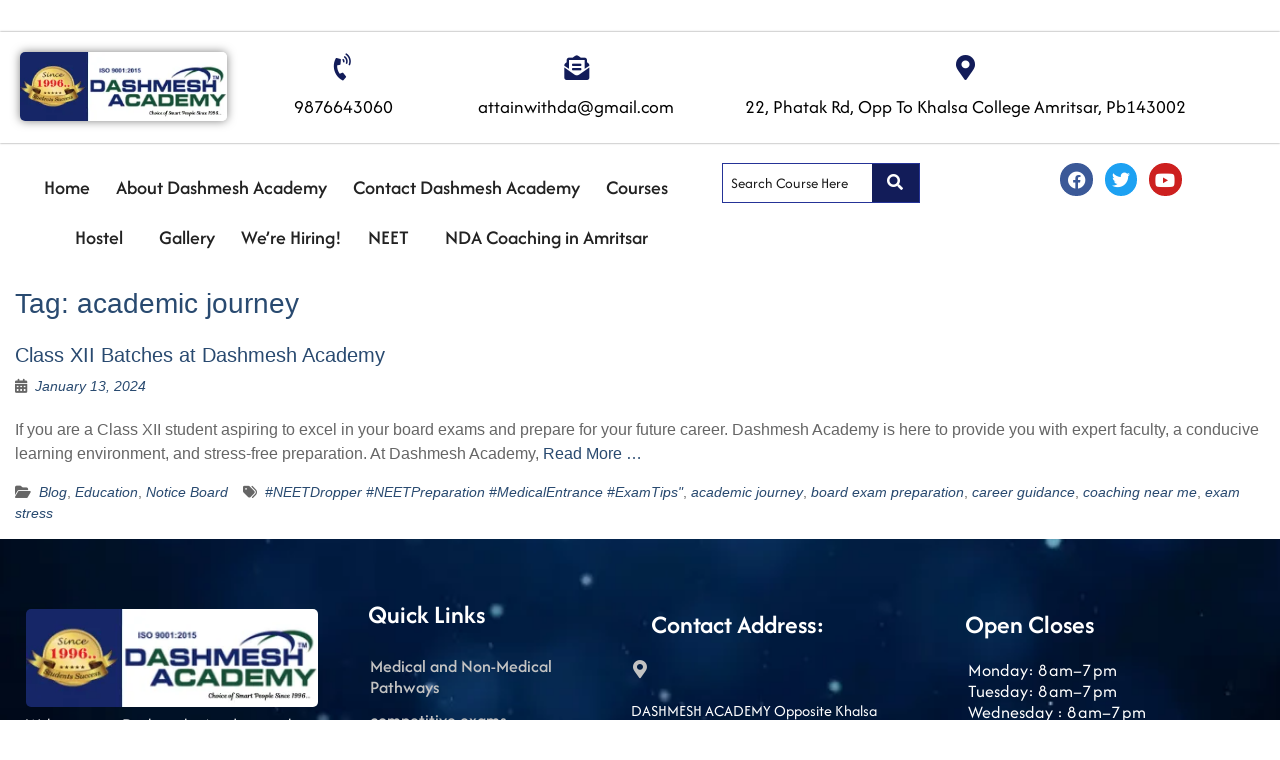

--- FILE ---
content_type: text/html; charset=UTF-8
request_url: https://dashmeshacademy.com/tag/academic-journey/
body_size: 66571
content:
<!DOCTYPE html><html dir="ltr" lang="en-US" prefix="og: https://ogp.me/ns#" prefix="og: http://ogp.me/ns# fb: http://ogp.me/ns/fb#"><head><script data-no-optimize="1">var litespeed_docref=sessionStorage.getItem("litespeed_docref");litespeed_docref&&(Object.defineProperty(document,"referrer",{get:function(){return litespeed_docref}}),sessionStorage.removeItem("litespeed_docref"));</script> <meta charset="UTF-8" /><title>academic journey - Dashmesh Academy</title><meta name="robots" content="index,follow"><meta name="googlebot" content="index,follow,max-snippet:-1,max-image-preview:large,max-video-preview:-1"><meta name="bingbot" content="index,follow,max-snippet:-1,max-image-preview:large,max-video-preview:-1"><meta name="keywords" content="#NEETDropper #NEETPreparation #MedicalEntrance #ExamTips&#034;,academic journey,board exam preparation,career guidance,coaching near me,exam stress" /><link rel="canonical" href="https://dashmeshacademy.com/tag/academic-journey/" /><link rel="alternate" type="application/rss+xml" href="https://dashmeshacademy.com/sitemap.xml" /><meta name="dc.language" content="en" /><meta name="dc.language.iso" content="en_US" /><meta name="dc.publisher" content="Dashmesh Academy" /><meta name="dc.title" content="academic journey - Dashmesh Academy" /><meta property="og:url" content="https://dashmeshacademy.com/tag/academic-journey/" /><meta property="og:title" content="academic journey - Dashmesh Academy" /><meta property="og:description" content="" /><meta property="og:type" content="website" /><meta property="og:site_name" content="Dashmesh Academy" /><meta property="og:locale" content="en_US" /><meta property="fb:app_id" content="890849348688452" /><meta property="twitter:url" content="https://dashmeshacademy.com/tag/academic-journey/" /><meta property="twitter:title" content="academic journey - Dashmesh Academy" /><meta property="twitter:description" content="" /><meta property="twitter:domain" content="Dashmesh Academy" /><meta property="twitter:card" content="summary" /> <script type="litespeed/javascript" data-src='https://www.google-analytics.com/analytics.js'></script><script type="litespeed/javascript">(function(i,s,o,g,r,a,m){i.GoogleAnalyticsObject=r;i[r]=i[r]||function(){(i[r].q=i[r].q||[]).push(arguments)},i[r].l=1*new Date();a=s.createElement(o),m=s.getElementsByTagName(o)[0];a.async=1;a.src=g;m.parentNode.insertBefore(a,m)})(window,document,'script','//www.google-analytics.com/analytics.js','ga');ga('create','UA-85028529-1','auto');ga('send','pageview')</script> <meta name="viewport" content="width=device-width, initial-scale=1" /><link rel="profile" href="http://gmpg.org/xfn/11" /><link rel="pingback" href="https://dashmeshacademy.com/xmlrpc.php" /><meta name="generator" content="All in One SEO (AIOSEO) 4.9.3" /> <script type="application/ld+json" class="aioseo-schema">{"@context":"https:\/\/schema.org","@graph":[{"@type":"BreadcrumbList","@id":"https:\/\/dashmeshacademy.com\/tag\/academic-journey\/#breadcrumblist","itemListElement":[{"@type":"ListItem","@id":"https:\/\/dashmeshacademy.com#listItem","position":1,"name":"Home","item":"https:\/\/dashmeshacademy.com","nextItem":{"@type":"ListItem","@id":"https:\/\/dashmeshacademy.com\/tag\/academic-journey\/#listItem","name":"academic journey"}},{"@type":"ListItem","@id":"https:\/\/dashmeshacademy.com\/tag\/academic-journey\/#listItem","position":2,"name":"academic journey","previousItem":{"@type":"ListItem","@id":"https:\/\/dashmeshacademy.com#listItem","name":"Home"}}]},{"@type":"CollectionPage","@id":"https:\/\/dashmeshacademy.com\/tag\/academic-journey\/#collectionpage","url":"https:\/\/dashmeshacademy.com\/tag\/academic-journey\/","name":"academic journey - Dashmesh Academy","inLanguage":"en-US","isPartOf":{"@id":"https:\/\/dashmeshacademy.com\/#website"},"breadcrumb":{"@id":"https:\/\/dashmeshacademy.com\/tag\/academic-journey\/#breadcrumblist"}},{"@type":"Organization","@id":"https:\/\/dashmeshacademy.com\/#organization","name":"Dashmesh Academy","description":"Best Coachings Since 1996 NEET JEE IAS BANK SSC TET..","url":"https:\/\/dashmeshacademy.com\/","telephone":"+919501101781","logo":{"@type":"ImageObject","url":"https:\/\/dashmeshacademy.com\/wp-content\/uploads\/2023\/04\/cropped-Logolatest-2023.jpg","@id":"https:\/\/dashmeshacademy.com\/tag\/academic-journey\/#organizationLogo"},"image":{"@id":"https:\/\/dashmeshacademy.com\/tag\/academic-journey\/#organizationLogo"},"sameAs":["https:\/\/www.facebook.com\/profile.php?id=100008733708349","https:\/\/twitter.com\/@DasmeshAcademy","https:\/\/www.instagram.com\/?hl=en","https:\/\/in.pinterest.com\/DashmeshAcademyASR","https:\/\/www.youtube.com\/channel\/UCFBZJUuuEF_9CDakVFq_Qbg"]},{"@type":"WebSite","@id":"https:\/\/dashmeshacademy.com\/#website","url":"https:\/\/dashmeshacademy.com\/","name":"Dashmesh Academy","description":"Best Coachings Since 1996 NEET JEE IAS BANK SSC TET..","inLanguage":"en-US","publisher":{"@id":"https:\/\/dashmeshacademy.com\/#organization"}}]}</script> <link rel='dns-prefetch' href='//maps.googleapis.com' /><link rel='dns-prefetch' href='//fonts.googleapis.com' /><link rel="alternate" type="application/rss+xml" title="Dashmesh Academy &raquo; Feed" href="https://dashmeshacademy.com/feed/" /><link rel="alternate" type="application/rss+xml" title="Dashmesh Academy &raquo; Comments Feed" href="https://dashmeshacademy.com/comments/feed/" /><link rel="alternate" type="application/rss+xml" title="Dashmesh Academy &raquo; academic journey Tag Feed" href="https://dashmeshacademy.com/tag/academic-journey/feed/" /><style id='wp-img-auto-sizes-contain-inline-css' type='text/css'>img:is([sizes=auto i],[sizes^="auto," i]){contain-intrinsic-size:3000px 1500px}
/*# sourceURL=wp-img-auto-sizes-contain-inline-css */</style><style id="litespeed-ccss">html{--wp-admin--admin-bar--height:32px;scroll-padding-top:var(--wp-admin--admin-bar--height)}#wpadminbar *{height:auto;width:auto;margin:0;padding:0;position:static;text-shadow:none;text-transform:none;letter-spacing:normal;font-size:13px;font-weight:400;font-family:-apple-system,BlinkMacSystemFont,"Segoe UI",Roboto,Oxygen-Sans,Ubuntu,Cantarell,"Helvetica Neue",sans-serif;font-style:normal;line-height:2.46153846;border-radius:0;box-sizing:content-box;-webkit-font-smoothing:subpixel-antialiased;-moz-osx-font-smoothing:auto}#wpadminbar .ab-empty-item,#wpadminbar a.ab-item{color:#f0f0f1}#wpadminbar ul li:after,#wpadminbar ul li:before{content:normal}#wpadminbar a{border:none;text-decoration:none;background:0 0;box-shadow:none}#wpadminbar div,#wpadminbar input[type=text]{box-shadow:none}#wpadminbar{direction:ltr;color:#c3c4c7;font-size:13px;font-weight:400;font-family:-apple-system,BlinkMacSystemFont,"Segoe UI",Roboto,Oxygen-Sans,Ubuntu,Cantarell,"Helvetica Neue",sans-serif;line-height:2.46153846;height:32px;position:fixed;top:0;left:0;width:100%;min-width:600px;z-index:99999;background:#1d2327;outline:1px solid #fff0}#wpadminbar .ab-sub-wrapper,#wpadminbar ul,#wpadminbar ul li{background:0 0;clear:none;list-style:none;margin:0;padding:0;position:relative;text-indent:0;z-index:99999}#wpadminbar ul#wp-admin-bar-root-default>li{margin-right:0}#wpadminbar .quicklinks ul{text-align:left}#wpadminbar li{float:left}#wpadminbar .ab-empty-item{outline:0}#wpadminbar .quicklinks .ab-empty-item,#wpadminbar .quicklinks a{height:32px;display:block;padding:0 10px;margin:0}#wpadminbar .quicklinks>ul>li>a{padding:0 8px 0 7px}#wpadminbar .menupop .ab-sub-wrapper{margin:0;padding:0;box-shadow:0 3px 5px rgb(0 0 0/.2);background:#2c3338;display:none;position:absolute;float:none}#wpadminbar .ab-top-menu>.menupop>.ab-sub-wrapper{min-width:100%}#wpadminbar .ab-submenu{padding:6px 0}#wpadminbar .quicklinks .menupop ul li{float:none}#wpadminbar .quicklinks .menupop ul li .ab-item{line-height:2;height:26px;white-space:nowrap;min-width:140px}#wpadminbar .ab-icon,#wpadminbar .ab-item:before,#wpadminbar>#wp-toolbar>#wp-admin-bar-root-default .ab-icon{position:relative;float:left;font:normal 20px/1 dashicons;speak:never;padding:4px 0;-webkit-font-smoothing:antialiased;-moz-osx-font-smoothing:grayscale;background-image:none!important;margin-right:6px}#wpadminbar #adminbarsearch:before,#wpadminbar .ab-icon:before,#wpadminbar .ab-item:before{color:#a7aaad;color:rgb(240 246 252/.6)}#wpadminbar #adminbarsearch:before,#wpadminbar .ab-icon:before,#wpadminbar .ab-item:before{position:relative}#wpadminbar .ab-submenu .ab-item{color:#c3c4c7;color:rgb(240 246 252/.7)}#wpadminbar .quicklinks .menupop ul li a{color:#c3c4c7;color:rgb(240 246 252/.7)}#wpadminbar .quicklinks .menupop ul.ab-sub-secondary{display:block;position:relative;right:auto;margin:0;box-shadow:none}#wpadminbar .quicklinks .menupop ul.ab-sub-secondary{background:#3c434a}#wpadminbar .ab-top-secondary{float:right}#wpadminbar ul li:last-child,#wpadminbar ul li:last-child .ab-item{box-shadow:none}#wpadminbar #wp-admin-bar-wp-logo>.ab-item .ab-icon{width:15px;height:20px;margin-right:0;padding:6px 0 5px}#wpadminbar #wp-admin-bar-wp-logo>.ab-item{padding:0 7px}#wpadminbar #wp-admin-bar-wp-logo>.ab-item .ab-icon:before{content:"";top:2px}#wpadminbar #wp-admin-bar-search .ab-item{padding:0;background:0 0}#wpadminbar #adminbarsearch{position:relative;height:32px;padding:0 2px;z-index:1}#wpadminbar #adminbarsearch:before{position:absolute;top:6px;left:5px;z-index:20;font:normal 20px/1 dashicons!important;content:"";speak:never;-webkit-font-smoothing:antialiased;-moz-osx-font-smoothing:grayscale}#wpadminbar>#wp-toolbar>#wp-admin-bar-top-secondary>#wp-admin-bar-search #adminbarsearch input.adminbar-input{display:inline-block;float:none;position:relative;z-index:30;font-size:13px;font-family:-apple-system,BlinkMacSystemFont,"Segoe UI",Roboto,Oxygen-Sans,Ubuntu,Cantarell,"Helvetica Neue",sans-serif;line-height:1.84615384;text-indent:0;height:24px;width:24px;max-width:none;padding:0 3px 0 24px;margin:0;color:#c3c4c7;background-color:#fff0;border:none;outline:0;box-shadow:none;box-sizing:border-box}#wpadminbar #adminbarsearch .adminbar-button{display:none}#wpadminbar .screen-reader-text{border:0;clip-path:inset(50%);height:1px;margin:-1px;overflow:hidden;padding:0;position:absolute;width:1px;word-wrap:normal!important}@media screen and (max-width:782px){html{--wp-admin--admin-bar--height:46px}html #wpadminbar{height:46px;min-width:240px}#wpadminbar *{font-size:14px;font-weight:400;font-family:-apple-system,BlinkMacSystemFont,"Segoe UI",Roboto,Oxygen-Sans,Ubuntu,Cantarell,"Helvetica Neue",sans-serif;line-height:2.28571428}#wpadminbar .quicklinks .ab-empty-item,#wpadminbar .quicklinks>ul>li>a{padding:0;height:46px;line-height:3.28571428;width:auto}#wpadminbar .ab-icon{font:40px/1 dashicons!important;margin:0;padding:0;width:52px;height:46px;text-align:center}#wpadminbar .ab-icon:before{text-align:center}#wpadminbar .ab-submenu{padding:0}#wpadminbar .quicklinks .menupop ul li .ab-item{line-height:1.6}#wpadminbar .ab-top-menu>.menupop>.ab-sub-wrapper .ab-item{font-size:16px;padding:8px 16px}#wpadminbar #wp-admin-bar-wp-logo>.ab-item{padding:0}#wpadminbar #wp-admin-bar-wp-logo>.ab-item .ab-icon{padding:0;width:52px;height:46px;text-align:center;vertical-align:top}#wpadminbar #wp-admin-bar-wp-logo>.ab-item .ab-icon:before{font:28px/1 dashicons!important;top:-3px}#wpadminbar .ab-icon,#wpadminbar .ab-item:before{padding:0}#wpadminbar .ab-icon,#wpadminbar .ab-item:before,#wpadminbar>#wp-toolbar>#wp-admin-bar-root-default .ab-icon{padding:0;margin-right:0}#wpadminbar #wp-admin-bar-search{display:none}#wp-toolbar>ul>li{display:none}#wpadminbar li#wp-admin-bar-wp-logo{display:block}#wpadminbar .ab-top-menu>.menupop>.ab-sub-wrapper{min-width:fit-content}#wpadminbar ul#wp-admin-bar-root-default>li{margin-right:0}#wpadminbar #wp-admin-bar-wp-logo,#wpadminbar .ab-top-menu,#wpadminbar .ab-top-secondary{position:static}}@media screen and (max-width:600px){#wpadminbar{position:absolute}#wpadminbar .ab-top-menu>.menupop>.ab-sub-wrapper{width:100%;left:0}#wpadminbar #wp-admin-bar-wp-logo.menupop .ab-sub-wrapper{margin-left:0}#wpadminbar li#wp-admin-bar-wp-logo{display:none}}@media screen{html{margin-top:32px!important}}@media screen and (max-width:782px){html{margin-top:46px!important}}ul.hfe-nav-menu,.hfe-nav-menu li,.hfe-nav-menu ul{list-style:none!important;margin:0;padding:0}.hfe-nav-menu li.menu-item{position:relative}.hfe-flyout-container .hfe-nav-menu li.menu-item{position:relative;background:unset}.hfe-nav-menu .sub-menu li.menu-item{position:relative;background:inherit}div.hfe-nav-menu{-js-display:flex;display:-webkit-box;display:-webkit-flex;display:-moz-box;display:-ms-flexbox;display:flex;-webkit-box-orient:vertical;-webkit-box-direction:normal;-webkit-flex-direction:column;-moz-box-orient:vertical;-moz-box-direction:normal;-ms-flex-direction:column;flex-direction:column}.hfe-nav-menu__layout-horizontal,.hfe-nav-menu__layout-horizontal .hfe-nav-menu{-js-display:flex;display:-webkit-box;display:-webkit-flex;display:-moz-box;display:-ms-flexbox;display:flex}.hfe-nav-menu__layout-horizontal .hfe-nav-menu{-webkit-flex-wrap:wrap;-ms-flex-wrap:wrap;flex-wrap:wrap}.hfe-nav-menu__layout-horizontal .hfe-nav-menu .sub-menu{position:absolute;top:100%;left:0;z-index:16;visibility:hidden;opacity:0;text-align:left}.hfe-nav-menu .menu-item-has-children .sub-menu{position:absolute;top:100%;left:0;z-index:9999;visibility:hidden;opacity:0}.hfe-flyout-container .hfe-nav-menu .menu-item-has-children .menu-item-has-children .sub-menu{top:0;left:0}.hfe-nav-menu .menu-item-has-children .menu-item-has-children .sub-menu{top:0;left:100%}.hfe-nav-menu:before,.hfe-nav-menu:after{content:"";display:table;clear:both}.hfe-nav-menu__align-center .hfe-nav-menu{margin-left:auto;margin-right:auto;-webkit-box-pack:center;-ms-flex-pack:center;-webkit-justify-content:center;-moz-box-pack:center;justify-content:center}.hfe-nav-menu__layout-horizontal .hfe-nav-menu{-js-display:flex;display:-webkit-box;display:-webkit-flex;display:-moz-box;display:-ms-flexbox;display:flex;-webkit-flex-wrap:wrap;-ms-flex-wrap:wrap;flex-wrap:wrap}.hfe-nav-menu a.hfe-menu-item,.hfe-nav-menu a.hfe-sub-menu-item{line-height:1;text-decoration:none;-js-display:flex;display:-webkit-box;display:-webkit-flex;display:-moz-box;display:-ms-flexbox;display:flex;-webkit-box-pack:justify;-moz-box-pack:justify;-ms-flex-pack:justify;-webkit-box-shadow:none;box-shadow:none;-webkit-box-align:center;-webkit-align-items:center;-moz-box-align:center;-ms-flex-align:center;align-items:center;-webkit-justify-content:space-between;justify-content:space-between}.hfe-nav-menu .sub-menu{min-width:220px;margin:0;z-index:9999}.hfe-nav-menu__layout-horizontal{font-size:0}.hfe-nav-menu__layout-horizontal li.menu-item{font-size:medium}.hfe-nav-menu__layout-horizontal .hfe-nav-menu .sub-menu{-webkit-box-shadow:0 4px 10px -2px rgb(0 0 0/.1);box-shadow:0 4px 10px -2px rgb(0 0 0/.1)}.hfe-nav-menu-icon{padding:.35em;border:0 solid}.hfe-flyout-wrapper .sub-menu{position:relative;height:0}.hfe-nav-menu__submenu-plus .hfe-menu-toggle:before{font-family:"Font Awesome 5 Free";z-index:1;font-size:inherit;font-weight:inherit;line-height:0}.hfe-nav-menu__toggle{-js-display:flex;display:-webkit-box;display:-webkit-flex;display:-moz-box;display:-ms-flexbox;display:flex;font-size:22px;border:0 solid;-webkit-border-radius:3px;border-radius:3px;color:#494c4f;position:relative;line-height:1}.hfe-nav-menu .sub-arrow{font-size:14px;line-height:1;-js-display:flex;display:-webkit-box;display:-webkit-flex;display:-moz-box;display:-ms-flexbox;display:flex;margin-top:-10px;margin-bottom:-10px}.hfe-nav-menu__layout-horizontal .hfe-nav-menu .sub-arrow{margin-left:10px}.hfe-flyout-wrapper .sub-arrow{padding:10px}.hfe-layout-horizontal .hfe-nav-menu__toggle,.hfe-layout-vertical .hfe-nav-menu__toggle{visibility:hidden;opacity:0;display:none}.hfe-nav-menu-icon{display:inline-block;line-height:1;text-align:center}.hfe-flyout-container .sub-menu{left:0!important;width:100%!important}.hfe-flyout-container .hfe-nav-menu .sub-menu{background:unset}.hfe-flyout-wrapper .hfe-menu-toggle{border:1px dotted #fff0}.hfe-nav-menu .menu-item a:before,.hfe-nav-menu .menu-item a:after{display:block;position:absolute}.hfe-nav-menu .menu-item a.hfe-menu-item:not(:hover):not(:focus):not(.current-menu-item):not(.highlighted):before,.hfe-nav-menu .menu-item a.hfe-menu-item:not(:hover):not(:focus):not(.current-menu-item):not(.highlighted):after{opacity:0}.hfe-flyout-overlay{display:none;position:fixed;top:0;bottom:0;left:0;right:0;z-index:999998;background:rgb(0 0 0/.6);-webkit-backface-visibility:hidden}.hfe-flyout-close{position:absolute;top:0;right:0;margin:5px;width:23px;height:23px;line-height:23px;font-size:23px;display:block}.hfe-flyout-wrapper .hfe-side.hfe-flyout-left{top:0;bottom:0;left:-100%;right:auto;height:100%;width:300px;max-width:100%;max-width:100vw}.hfe-flyout-wrapper .hfe-side{display:none;position:fixed;z-index:999999;padding:0;margin:0;-webkit-overflow-scrolling:touch;-webkit-backface-visibility:hidden}.hfe-flyout-content.push{color:#fff}.hfe-flyout-content ul li{color:#fff}.hfe-flyout-wrapper .hfe-side.hfe-flyout-left{top:0;bottom:0;left:-100%;right:auto;height:100%;width:300px;max-width:100%;max-width:100vw}.hfe-flyout-content{height:100%;overflow-x:hidden;overflow-y:auto;line-height:1.4em;color:#fff}@media (max-width:1024px){.hfe-flyout-content{-webkit-transform:translateZ(0);transform:translateZ(0)}}.hfe-flyout-content::-webkit-scrollbar{display:none}.admin-bar .hfe-side{margin-top:32px}.hfe-nav-menu .hfe-has-submenu .sub-menu li.menu-item:first-child,.hfe-nav-menu .hfe-has-submenu .sub-menu li.menu-item:last-child{overflow:visible!important}@media only screen and (max-width:1024px){.hfe-nav-menu__breakpoint-tablet .hfe-nav-menu__layout-horizontal li,.hfe-nav-menu__breakpoint-tablet .hfe-nav-menu{width:100%;margin-right:0}.hfe-nav-menu__breakpoint-tablet .hfe-layout-horizontal .hfe-nav-menu__toggle{display:block}.hfe-nav-menu__breakpoint-tablet .hfe-nav-menu__layout-horizontal .hfe-nav-menu{visibility:hidden;opacity:0}.hfe-nav-menu__breakpoint-tablet .hfe-nav-menu__layout-horizontal{visibility:hidden;opacity:0;height:0}.hfe-nav-menu__breakpoint-tablet .hfe-nav-menu__layout-horizontal .sub-menu{visibility:hidden;opacity:0}.hfe-nav-menu__breakpoint-tablet .hfe-nav-menu__layout-horizontal .menu-item-has-children .menu-item-has-children .sub-menu{top:0;left:0}.hfe-nav-menu__breakpoint-tablet .hfe-layout-horizontal .hfe-nav-menu__toggle{visibility:visible;opacity:1;display:block}.hfe-nav-menu__breakpoint-tablet .hfe-menu-toggle{border:1px dotted #fff0}.hfe-nav-menu__breakpoint-tablet .hfe-nav-menu__layout-horizontal .sub-menu{position:relative;height:0}.hfe-nav-menu__breakpoint-tablet .hfe-nav-menu__layout-horizontal .sub-menu{position:relative;height:0;top:0}.hfe-nav-menu__breakpoint-tablet .sub-menu{left:0!important;width:auto!important}.hfe-nav-menu .sub-menu{min-width:auto;margin:0}.hfe-nav-menu__breakpoint-tablet .hfe-nav-menu__layout-horizontal .hfe-nav-menu .sub-arrow{padding:10px}.hfe-nav-menu__breakpoint-tablet .hfe-nav-menu .sub-menu{-webkit-box-shadow:none;box-shadow:none}}@media only screen and (max-width:767px){.hfe-nav-menu .sub-menu{min-width:auto;margin:0}.hfe-nav-menu__breakpoint-tablet .sub-menu{left:0!important;width:auto!important}}.hfe-search-button-wrapper{display:block;vertical-align:middle;text-align:right}.hfe-search-form__container{display:flex;overflow:hidden}.hfe-search-form__input{flex-basis:100%}.hfe-search-button-wrapper input[type=search]{border:0;padding:10px;border-radius:0;box-sizing:border-box;outline:none}.hfe-search-button-wrapper button{border:none;border-radius:0;padding:0}.hfe-search-form__container .hfe-search-submit{min-width:3%;position:relative}.hfe-search-button-wrapper input[type="search"]::-webkit-search-decoration,.hfe-search-button-wrapper input[type="search"]::-webkit-search-cancel-button,.hfe-search-button-wrapper input[type="search"]::-webkit-search-results-button,.hfe-search-button-wrapper input[type="search"]::-webkit-search-results-decoration{display:none}.hfe-search-form__container button#clear-with-button{visibility:hidden;position:absolute;top:0;padding:0 8px;font-style:normal;font-size:1.2em;bottom:0;background-color:#fff0}.hfe-search-button-wrapper,.hfe-search-form__container{position:relative}.hfe-search-layout-icon_text .hfe-search-form__container,.hfe-search-layout-icon_text .hfe-search-form__container .hfe-search-form__input{width:100%}ul{box-sizing:border-box}.entry-content{counter-reset:footnotes}:root{--wp--preset--font-size--normal:16px;--wp--preset--font-size--huge:42px}.aligncenter{clear:both}.screen-reader-text{border:0;clip-path:inset(50%);height:1px;margin:-1px;overflow:hidden;padding:0;position:absolute;width:1px;word-wrap:normal!important}html :where(img[class*=wp-image-]){height:auto;max-width:100%}:root{--wp--preset--aspect-ratio--square:1;--wp--preset--aspect-ratio--4-3:4/3;--wp--preset--aspect-ratio--3-4:3/4;--wp--preset--aspect-ratio--3-2:3/2;--wp--preset--aspect-ratio--2-3:2/3;--wp--preset--aspect-ratio--16-9:16/9;--wp--preset--aspect-ratio--9-16:9/16;--wp--preset--color--black:#000;--wp--preset--color--cyan-bluish-gray:#abb8c3;--wp--preset--color--white:#ffffff;--wp--preset--color--pale-pink:#f78da7;--wp--preset--color--vivid-red:#cf2e2e;--wp--preset--color--luminous-vivid-orange:#ff6900;--wp--preset--color--luminous-vivid-amber:#fcb900;--wp--preset--color--light-green-cyan:#7bdcb5;--wp--preset--color--vivid-green-cyan:#00d084;--wp--preset--color--pale-cyan-blue:#8ed1fc;--wp--preset--color--vivid-cyan-blue:#0693e3;--wp--preset--color--vivid-purple:#9b51e0;--wp--preset--color--gray:#666666;--wp--preset--color--light-gray:#f3f3f3;--wp--preset--color--dark-gray:#222222;--wp--preset--color--blue:#294a70;--wp--preset--color--dark-blue:#15305b;--wp--preset--color--navy-blue:#00387d;--wp--preset--color--sky-blue:#49688e;--wp--preset--color--light-blue:#6081a7;--wp--preset--color--yellow:#f4a024;--wp--preset--color--dark-yellow:#ffab1f;--wp--preset--color--red:#e4572e;--wp--preset--color--green:#54b77e;--wp--preset--gradient--vivid-cyan-blue-to-vivid-purple:linear-gradient(135deg,rgba(6,147,227,1) 0%,rgb(155,81,224) 100%);--wp--preset--gradient--light-green-cyan-to-vivid-green-cyan:linear-gradient(135deg,rgb(122,220,180) 0%,rgb(0,208,130) 100%);--wp--preset--gradient--luminous-vivid-amber-to-luminous-vivid-orange:linear-gradient(135deg,rgba(252,185,0,1) 0%,rgba(255,105,0,1) 100%);--wp--preset--gradient--luminous-vivid-orange-to-vivid-red:linear-gradient(135deg,rgba(255,105,0,1) 0%,rgb(207,46,46) 100%);--wp--preset--gradient--very-light-gray-to-cyan-bluish-gray:linear-gradient(135deg,rgb(238,238,238) 0%,rgb(169,184,195) 100%);--wp--preset--gradient--cool-to-warm-spectrum:linear-gradient(135deg,rgb(74,234,220) 0%,rgb(151,120,209) 20%,rgb(207,42,186) 40%,rgb(238,44,130) 60%,rgb(251,105,98) 80%,rgb(254,248,76) 100%);--wp--preset--gradient--blush-light-purple:linear-gradient(135deg,rgb(255,206,236) 0%,rgb(152,150,240) 100%);--wp--preset--gradient--blush-bordeaux:linear-gradient(135deg,rgb(254,205,165) 0%,rgb(254,45,45) 50%,rgb(107,0,62) 100%);--wp--preset--gradient--luminous-dusk:linear-gradient(135deg,rgb(255,203,112) 0%,rgb(199,81,192) 50%,rgb(65,88,208) 100%);--wp--preset--gradient--pale-ocean:linear-gradient(135deg,rgb(255,245,203) 0%,rgb(182,227,212) 50%,rgb(51,167,181) 100%);--wp--preset--gradient--electric-grass:linear-gradient(135deg,rgb(202,248,128) 0%,rgb(113,206,126) 100%);--wp--preset--gradient--midnight:linear-gradient(135deg,rgb(2,3,129) 0%,rgb(40,116,252) 100%);--wp--preset--font-size--small:13px;--wp--preset--font-size--medium:20px;--wp--preset--font-size--large:28px;--wp--preset--font-size--x-large:42px;--wp--preset--font-size--normal:16px;--wp--preset--font-size--huge:32px;--wp--preset--spacing--20:0.44rem;--wp--preset--spacing--30:0.67rem;--wp--preset--spacing--40:1rem;--wp--preset--spacing--50:1.5rem;--wp--preset--spacing--60:2.25rem;--wp--preset--spacing--70:3.38rem;--wp--preset--spacing--80:5.06rem;--wp--preset--shadow--natural:6px 6px 9px rgba(0, 0, 0, 0.2);--wp--preset--shadow--deep:12px 12px 50px rgba(0, 0, 0, 0.4);--wp--preset--shadow--sharp:6px 6px 0px rgba(0, 0, 0, 0.2);--wp--preset--shadow--outlined:6px 6px 0px -3px rgba(255, 255, 255, 1), 6px 6px rgba(0, 0, 0, 1);--wp--preset--shadow--crisp:6px 6px 0px rgba(0, 0, 0, 1)}@media screen and (max-width:782px){#wpadminbar li#wp-admin-bar-bp-login{display:block}#wpadminbar li#wp-admin-bar-bp-login a{padding:0 8px}}.bhf-hidden{display:none}.ehf-header #masthead{z-index:99;position:relative}.elementor-screen-only,.screen-reader-text{height:1px;margin:-1px;overflow:hidden;padding:0;position:absolute;top:-10000em;width:1px;clip:rect(0,0,0,0);border:0}.elementor *,.elementor :after,.elementor :before{box-sizing:border-box}.elementor a{box-shadow:none;text-decoration:none}.elementor img{border:none;border-radius:0;box-shadow:none;height:auto;max-width:100%}.elementor .elementor-background-video-container{direction:ltr;inset:0;overflow:hidden;position:absolute;z-index:0}.elementor .elementor-background-video-embed{max-width:none}.elementor .elementor-background-video-embed{left:50%;position:absolute;top:50%;transform:translate(-50%,-50%)}.elementor .elementor-background-overlay{inset:0;position:absolute}.elementor-widget-wrap .elementor-element.elementor-widget__width-initial{max-width:100%}.elementor-element{--flex-direction:initial;--flex-wrap:initial;--justify-content:initial;--align-items:initial;--align-content:initial;--gap:initial;--flex-basis:initial;--flex-grow:initial;--flex-shrink:initial;--order:initial;--align-self:initial;align-self:var(--align-self);flex-basis:var(--flex-basis);flex-grow:var(--flex-grow);flex-shrink:var(--flex-shrink);order:var(--order)}.elementor-element:where(.e-con-full,.elementor-widget){align-content:var(--align-content);align-items:var(--align-items);flex-direction:var(--flex-direction);flex-wrap:var(--flex-wrap);gap:var(--row-gap) var(--column-gap);justify-content:var(--justify-content)}@media (max-width:767px){.elementor-mobile-align-right{text-align:right}.elementor-mobile-align-right .elementor-button{width:auto}}:root{--page-title-display:block}h1.entry-title{display:var(--page-title-display)}.elementor-section{position:relative}.elementor-section .elementor-container{display:flex;margin-left:auto;margin-right:auto;position:relative}@media (max-width:1024px){.elementor-section .elementor-container{flex-wrap:wrap}}.elementor-section.elementor-section-boxed>.elementor-container{max-width:1140px}.elementor-widget-wrap{align-content:flex-start;flex-wrap:wrap;position:relative;width:100%}.elementor:not(.elementor-bc-flex-widget) .elementor-widget-wrap{display:flex}.elementor-widget-wrap>.elementor-element{width:100%}.elementor-widget{position:relative}.elementor-widget:not(:last-child){margin-bottom:var(--kit-widget-spacing,20px)}.elementor-widget:not(:last-child).elementor-widget__width-initial{margin-bottom:0}.elementor-column{display:flex;min-height:1px;position:relative}.elementor-column-gap-default>.elementor-column>.elementor-element-populated{padding:10px}@media (min-width:768px){.elementor-column.elementor-col-33{width:33.333%}}@media (max-width:767px){.elementor-column{width:100%}}.elementor-grid{display:grid;grid-column-gap:var(--grid-column-gap);grid-row-gap:var(--grid-row-gap)}.elementor-grid .elementor-grid-item{min-width:0}.elementor-grid-0 .elementor-grid{display:inline-block;margin-bottom:calc(-1*var(--grid-row-gap));width:100%;word-spacing:var(--grid-column-gap)}.elementor-grid-0 .elementor-grid .elementor-grid-item{display:inline-block;margin-bottom:var(--grid-row-gap);word-break:break-word}@media (prefers-reduced-motion:no-preference){html{scroll-behavior:smooth}}.e-con{--border-radius:0;--border-top-width:0px;--border-right-width:0px;--border-bottom-width:0px;--border-left-width:0px;--border-style:initial;--border-color:initial;--container-widget-width:100%;--container-widget-height:initial;--container-widget-flex-grow:0;--container-widget-align-self:initial;--content-width:min(100%,var(--container-max-width,1140px));--width:100%;--min-height:initial;--height:auto;--text-align:initial;--margin-top:0px;--margin-right:0px;--margin-bottom:0px;--margin-left:0px;--padding-top:var(--container-default-padding-top,10px);--padding-right:var(--container-default-padding-right,10px);--padding-bottom:var(--container-default-padding-bottom,10px);--padding-left:var(--container-default-padding-left,10px);--position:relative;--z-index:revert;--overflow:visible;--gap:var(--widgets-spacing,20px);--row-gap:var(--widgets-spacing-row,20px);--column-gap:var(--widgets-spacing-column,20px);--overlay-mix-blend-mode:initial;--overlay-opacity:1;--e-con-grid-template-columns:repeat(3,1fr);--e-con-grid-template-rows:repeat(2,1fr);border-radius:var(--border-radius);height:var(--height);min-height:var(--min-height);min-width:0;overflow:var(--overflow);position:var(--position);width:var(--width);z-index:var(--z-index);--flex-wrap-mobile:wrap;margin-block-end:var(--margin-block-end);margin-block-start:var(--margin-block-start);margin-inline-end:var(--margin-inline-end);margin-inline-start:var(--margin-inline-start);padding-inline-end:var(--padding-inline-end);padding-inline-start:var(--padding-inline-start)}.e-con{--margin-block-start:var(--margin-top);--margin-block-end:var(--margin-bottom);--margin-inline-start:var(--margin-left);--margin-inline-end:var(--margin-right);--padding-inline-start:var(--padding-left);--padding-inline-end:var(--padding-right);--padding-block-start:var(--padding-top);--padding-block-end:var(--padding-bottom);--border-block-start-width:var(--border-top-width);--border-block-end-width:var(--border-bottom-width);--border-inline-start-width:var(--border-left-width);--border-inline-end-width:var(--border-right-width)}.e-con.e-flex{--flex-direction:column;--flex-basis:auto;--flex-grow:0;--flex-shrink:1;flex:var(--flex-grow) var(--flex-shrink) var(--flex-basis)}.e-con-full,.e-con>.e-con-inner{padding-block-end:var(--padding-block-end);padding-block-start:var(--padding-block-start);text-align:var(--text-align)}.e-con-full.e-flex,.e-con.e-flex>.e-con-inner{flex-direction:var(--flex-direction)}.e-con,.e-con>.e-con-inner{display:var(--display)}.e-con-boxed.e-flex{align-content:normal;align-items:normal;flex-direction:column;flex-wrap:nowrap;justify-content:normal}.e-con-boxed{gap:initial;text-align:initial}.e-con.e-flex>.e-con-inner{align-content:var(--align-content);align-items:var(--align-items);align-self:auto;flex-basis:auto;flex-grow:1;flex-shrink:1;flex-wrap:var(--flex-wrap);justify-content:var(--justify-content)}.e-con>.e-con-inner{gap:var(--row-gap) var(--column-gap);height:100%;margin:0 auto;max-width:var(--content-width);padding-inline-end:0;padding-inline-start:0;width:100%}:is(.elementor-section-wrap,[data-elementor-id])>.e-con{--margin-left:auto;--margin-right:auto;max-width:min(100%,var(--width))}.e-con .elementor-widget.elementor-widget{margin-block-end:0}.e-con:before{border-block-end-width:var(--border-block-end-width);border-block-start-width:var(--border-block-start-width);border-color:var(--border-color);border-inline-end-width:var(--border-inline-end-width);border-inline-start-width:var(--border-inline-start-width);border-radius:var(--border-radius);border-style:var(--border-style);content:var(--background-overlay);display:block;height:max(100% + var(--border-top-width) + var(--border-bottom-width),100%);left:calc(0px - var(--border-left-width));mix-blend-mode:var(--overlay-mix-blend-mode);opacity:var(--overlay-opacity);position:absolute;top:calc(0px - var(--border-top-width));width:max(100% + var(--border-left-width) + var(--border-right-width),100%)}.e-con .elementor-widget{min-width:0}.e-con>.e-con-inner>.elementor-widget>.elementor-widget-container,.e-con>.elementor-widget>.elementor-widget-container{height:100%}.e-con.e-con>.e-con-inner>.elementor-widget,.elementor.elementor .e-con>.elementor-widget{max-width:100%}.e-con .elementor-widget:not(:last-child){--kit-widget-spacing:0px}@media (max-width:767px){.e-con.e-flex{--width:100%;--flex-wrap:var(--flex-wrap-mobile)}}.elementor-button{background-color:#69727d;border-radius:3px;color:#fff;display:inline-block;font-size:15px;line-height:1;padding:12px 24px;fill:#fff;text-align:center}.elementor-button:visited{color:#fff}.elementor-button-content-wrapper{display:flex;flex-direction:row;gap:5px;justify-content:center}.elementor-button-text{display:inline-block}.elementor-button span{text-decoration:inherit}.elementor-icon{color:#69727d;display:inline-block;font-size:50px;line-height:1;text-align:center}.elementor-icon i{display:block;height:1em;position:relative;width:1em}.elementor-icon i:before{left:50%;position:absolute;transform:translateX(-50%)}.elementor-shape-rounded .elementor-icon{border-radius:10%}@media (max-width:767px){.elementor .elementor-hidden-mobile{display:none}}@media (min-width:768px) and (max-width:1024px){.elementor .elementor-hidden-tablet{display:none}}@media (min-width:1025px) and (max-width:99999px){.elementor .elementor-hidden-desktop{display:none}}#wpadminbar *{font-style:normal}.elementor-kit-2786{--e-global-color-primary:#1C244B;--e-global-color-secondary:#F3F5F8;--e-global-color-text:#324A6D;--e-global-color-accent:#467FF7;--e-global-color-c696dce:#FFFFFF;--e-global-color-14ef391:#C8D5DC;--e-global-color-764183d:#F9FAFD;--e-global-color-d6cea4e:#FFFFFF;--e-global-color-86b4fcd:#02010100;--e-global-color-57c8da2:#000000CC;--e-global-typography-primary-font-family:"Poppins";--e-global-typography-primary-font-size:65px;--e-global-typography-primary-font-weight:600;--e-global-typography-primary-text-transform:none;--e-global-typography-primary-font-style:normal;--e-global-typography-primary-text-decoration:none;--e-global-typography-primary-line-height:1.2em;--e-global-typography-primary-letter-spacing:0px;--e-global-typography-secondary-font-family:"Poppins";--e-global-typography-secondary-font-size:36px;--e-global-typography-secondary-font-weight:600;--e-global-typography-secondary-text-transform:capitalize;--e-global-typography-secondary-font-style:normal;--e-global-typography-secondary-text-decoration:none;--e-global-typography-secondary-line-height:1.1em;--e-global-typography-secondary-letter-spacing:0px;--e-global-typography-text-font-family:"Poppins";--e-global-typography-text-font-size:16px;--e-global-typography-text-font-weight:300;--e-global-typography-text-text-transform:none;--e-global-typography-text-font-style:normal;--e-global-typography-text-text-decoration:none;--e-global-typography-text-line-height:1.5em;--e-global-typography-text-letter-spacing:0px;--e-global-typography-accent-font-family:"Poppins";--e-global-typography-accent-font-size:16px;--e-global-typography-accent-font-weight:400;--e-global-typography-accent-text-transform:capitalize;--e-global-typography-accent-font-style:normal;--e-global-typography-accent-text-decoration:none;--e-global-typography-accent-line-height:1em;--e-global-typography-accent-letter-spacing:0px;--e-global-typography-392b9e0-font-family:"Poppins";--e-global-typography-392b9e0-font-size:22px;--e-global-typography-392b9e0-font-weight:600;--e-global-typography-392b9e0-text-transform:capitalize;--e-global-typography-392b9e0-font-style:normal;--e-global-typography-392b9e0-text-decoration:none;--e-global-typography-392b9e0-line-height:1.2em;--e-global-typography-392b9e0-letter-spacing:0px;--e-global-typography-c05b693-font-family:"Poppins";--e-global-typography-c05b693-font-size:22px;--e-global-typography-c05b693-font-weight:300;--e-global-typography-c05b693-text-transform:none;--e-global-typography-c05b693-font-style:normal;--e-global-typography-c05b693-text-decoration:none;--e-global-typography-c05b693-line-height:1.5em;--e-global-typography-c05b693-letter-spacing:0px;--e-global-typography-6558fb1-font-family:"Poppins";--e-global-typography-6558fb1-font-size:16px;--e-global-typography-6558fb1-font-weight:300;--e-global-typography-6558fb1-text-transform:uppercase;--e-global-typography-6558fb1-font-style:normal;--e-global-typography-6558fb1-text-decoration:none;--e-global-typography-6558fb1-line-height:1.5em;--e-global-typography-6558fb1-letter-spacing:10px;--e-global-typography-92bce3b-font-family:"Poppins";--e-global-typography-92bce3b-font-size:16px;--e-global-typography-92bce3b-font-weight:400;--e-global-typography-92bce3b-text-transform:capitalize;--e-global-typography-92bce3b-font-style:italic;--e-global-typography-92bce3b-text-decoration:underline;--e-global-typography-92bce3b-line-height:1em;--e-global-typography-92bce3b-letter-spacing:0px;--e-global-typography-b2deeae-font-family:"Poppins";--e-global-typography-b2deeae-font-size:85px;--e-global-typography-b2deeae-font-weight:600;--e-global-typography-b2deeae-text-transform:none;--e-global-typography-b2deeae-font-style:normal;--e-global-typography-b2deeae-text-decoration:none;--e-global-typography-b2deeae-line-height:1em;--e-global-typography-b2deeae-letter-spacing:0px;--e-global-typography-fb1a3e0-font-family:"Poppins";--e-global-typography-fb1a3e0-font-size:200px;--e-global-typography-fb1a3e0-font-weight:600;--e-global-typography-fb1a3e0-text-transform:none;--e-global-typography-fb1a3e0-font-style:normal;--e-global-typography-fb1a3e0-text-decoration:none;--e-global-typography-fb1a3e0-line-height:1.2em;--e-global-typography-fb1a3e0-letter-spacing:0px;--e-global-typography-397e168-font-family:"Poppins";--e-global-typography-397e168-font-size:16px;--e-global-typography-397e168-font-weight:400;--e-global-typography-397e168-text-transform:capitalize;--e-global-typography-397e168-font-style:italic;--e-global-typography-397e168-text-decoration:none;--e-global-typography-397e168-line-height:1.3em;--e-global-typography-397e168-letter-spacing:0px;background-color:var(--e-global-color-c696dce)}.elementor-section.elementor-section-boxed>.elementor-container{max-width:1500px}.e-con{--container-max-width:1500px}.elementor-widget:not(:last-child){margin-block-end:20px}.elementor-element{--widgets-spacing:20px 20px;--widgets-spacing-row:20px;--widgets-spacing-column:20px}h1.entry-title{display:var(--page-title-display)}@media (max-width:1024px){.elementor-kit-2786{--e-global-typography-primary-font-size:45px;--e-global-typography-secondary-font-size:25px;--e-global-typography-text-font-size:14px;--e-global-typography-accent-font-size:14px;--e-global-typography-c05b693-font-size:14px;--e-global-typography-6558fb1-font-size:14px;--e-global-typography-92bce3b-font-size:14px;--e-global-typography-b2deeae-font-size:65px;--e-global-typography-fb1a3e0-font-size:145px;--e-global-typography-397e168-font-size:14px}.elementor-section.elementor-section-boxed>.elementor-container{max-width:1024px}.e-con{--container-max-width:1024px}}@media (max-width:767px){.elementor-kit-2786{--e-global-typography-primary-font-size:28px;--e-global-typography-primary-line-height:1.1em;--e-global-typography-secondary-font-size:20px;--e-global-typography-392b9e0-font-size:18px;--e-global-typography-b2deeae-font-size:48px;--e-global-typography-b2deeae-line-height:1em;--e-global-typography-fb1a3e0-font-size:100px;--e-global-typography-fb1a3e0-line-height:1em}.elementor-section.elementor-section-boxed>.elementor-container{max-width:767px}.e-con{--container-max-width:767px}}.elementor-6678 .elementor-element.elementor-element-9b4f9d3:not(.elementor-motion-effects-element-type-background){background-color:#0852A0;background:url(https://dashmeshacademy.com/wp-content/uploads/2024/11/WhatsApp-Image-2024-11-16-at-1.39.35-PM.jpeg)50% 50%;background-size:cover}.elementor-6678 .elementor-element.elementor-element-9b4f9d3>.elementor-background-overlay{background-color:#0852A0;opacity:.8}.elementor-6678 .elementor-element.elementor-element-9b4f9d3>.elementor-container{max-width:1316px}.elementor-widget-icon-box.elementor-view-default .elementor-icon{fill:var(--e-global-color-primary);color:var(--e-global-color-primary);border-color:var(--e-global-color-primary)}.elementor-widget-icon-box .elementor-icon-box-title,.elementor-widget-icon-box .elementor-icon-box-title a{font-family:var(--e-global-typography-primary-font-family),Sans-serif;font-size:var(--e-global-typography-primary-font-size);font-weight:var(--e-global-typography-primary-font-weight);text-transform:var(--e-global-typography-primary-text-transform);font-style:var(--e-global-typography-primary-font-style);text-decoration:var(--e-global-typography-primary-text-decoration);line-height:var(--e-global-typography-primary-line-height);letter-spacing:var(--e-global-typography-primary-letter-spacing)}.elementor-widget-icon-box .elementor-icon-box-title{color:var(--e-global-color-primary)}.elementor-widget-icon-box .elementor-icon-box-description{font-family:var(--e-global-typography-text-font-family),Sans-serif;font-size:var(--e-global-typography-text-font-size);font-weight:var(--e-global-typography-text-font-weight);text-transform:var(--e-global-typography-text-text-transform);font-style:var(--e-global-typography-text-font-style);text-decoration:var(--e-global-typography-text-text-decoration);line-height:var(--e-global-typography-text-line-height);letter-spacing:var(--e-global-typography-text-letter-spacing);color:var(--e-global-color-text)}.elementor-6678 .elementor-element.elementor-element-537b75b{width:var(--container-widget-width,99.59%);max-width:99.59%;--container-widget-width:99.59%;--container-widget-flex-grow:0;--icon-box-icon-margin:8px}.elementor-6678 .elementor-element.elementor-element-537b75b.elementor-element{--flex-grow:0;--flex-shrink:0}.elementor-6678 .elementor-element.elementor-element-537b75b.elementor-view-default .elementor-icon{fill:#F1D35B;color:#F1D35B;border-color:#F1D35B}.elementor-6678 .elementor-element.elementor-element-537b75b .elementor-icon{font-size:19px}.elementor-6678 .elementor-element.elementor-element-537b75b .elementor-icon-box-title,.elementor-6678 .elementor-element.elementor-element-537b75b .elementor-icon-box-title a{font-family:"Afacad",Sans-serif;font-size:18px;font-weight:600;text-transform:none;font-style:normal;text-decoration:none;line-height:1.2em;letter-spacing:0}.elementor-6678 .elementor-element.elementor-element-537b75b .elementor-icon-box-title{color:#E7E7E7}.elementor-6678 .elementor-element.elementor-element-35ea2b6.elementor-column>.elementor-widget-wrap{justify-content:center}.elementor-6678 .elementor-element.elementor-element-c609735{width:var(--container-widget-width,79.802%);max-width:79.802%;--container-widget-width:79.802%;--container-widget-flex-grow:0;--icon-box-icon-margin:8px}.elementor-6678 .elementor-element.elementor-element-c609735.elementor-element{--flex-grow:0;--flex-shrink:0}.elementor-6678 .elementor-element.elementor-element-c609735.elementor-view-default .elementor-icon{fill:#F1D35B;color:#F1D35B;border-color:#F1D35B}.elementor-6678 .elementor-element.elementor-element-c609735 .elementor-icon{font-size:19px}.elementor-6678 .elementor-element.elementor-element-c609735 .elementor-icon-box-title,.elementor-6678 .elementor-element.elementor-element-c609735 .elementor-icon-box-title a{font-family:"Afacad",Sans-serif;font-size:18px;font-weight:600;text-transform:none;font-style:normal;text-decoration:none;line-height:1.2em;letter-spacing:0}.elementor-6678 .elementor-element.elementor-element-c609735 .elementor-icon-box-title{color:#E7E7E7}.elementor-6678 .elementor-element.elementor-element-1908643{width:var(--container-widget-width,99.59%);max-width:99.59%;--container-widget-width:99.59%;--container-widget-flex-grow:0;--icon-box-icon-margin:8px}.elementor-6678 .elementor-element.elementor-element-1908643.elementor-element{--flex-grow:0;--flex-shrink:0}.elementor-6678 .elementor-element.elementor-element-1908643.elementor-view-default .elementor-icon{fill:#F1D35B;color:#F1D35B;border-color:#F1D35B}.elementor-6678 .elementor-element.elementor-element-1908643 .elementor-icon{font-size:19px}.elementor-6678 .elementor-element.elementor-element-1908643 .elementor-icon-box-title,.elementor-6678 .elementor-element.elementor-element-1908643 .elementor-icon-box-title a{font-family:"Afacad",Sans-serif;font-size:18px;font-weight:600;text-transform:none;font-style:normal;text-decoration:none;line-height:1.2em;letter-spacing:0}.elementor-6678 .elementor-element.elementor-element-1908643 .elementor-icon-box-title{color:#E7E7E7}.elementor-6678 .elementor-element.elementor-element-b29dc88{--display:flex;--flex-direction:row;--container-widget-width:initial;--container-widget-height:100%;--container-widget-flex-grow:1;--container-widget-align-self:stretch;--flex-wrap-mobile:wrap;--gap:0px 0px;--row-gap:0px;--column-gap:0px}.elementor-6678 .elementor-element.elementor-element-659a5e3{--display:flex;--flex-direction:column;--container-widget-width:calc( ( 1 - var( --container-widget-flex-grow ) ) * 100% );--container-widget-height:initial;--container-widget-flex-grow:0;--container-widget-align-self:initial;--flex-wrap-mobile:wrap;--align-items:flex-end}.elementor-6678 .elementor-element.elementor-element-659a5e3.e-con{--flex-grow:0;--flex-shrink:0}.elementor-6678 .elementor-element.elementor-element-380863b{width:var(--container-widget-width,87.081%);max-width:87.081%;--container-widget-width:87.081%;--container-widget-flex-grow:0}.elementor-6678 .elementor-element.elementor-element-380863b.elementor-element{--flex-grow:0;--flex-shrink:0}.elementor-6678 .elementor-element.elementor-element-380863b img{border-style:solid;border-width:1px 1px 1px 1px;border-color:#FC0F0F;border-radius:12px 12px 12px 12px;box-shadow:0 0 10px 0 rgb(0 0 0/.5)}.elementor-6678 .elementor-element.elementor-element-bdb2342{--display:flex;--flex-direction:column;--container-widget-width:100%;--container-widget-height:initial;--container-widget-flex-grow:0;--container-widget-align-self:initial;--flex-wrap-mobile:wrap}.elementor-6678 .elementor-element.elementor-element-bdb2342.e-con{--flex-grow:0;--flex-shrink:0}.elementor-widget-navigation-menu a.hfe-menu-item,.elementor-widget-navigation-menu a.hfe-sub-menu-item{font-family:var(--e-global-typography-primary-font-family),Sans-serif;font-size:var(--e-global-typography-primary-font-size);font-weight:var(--e-global-typography-primary-font-weight);text-transform:var(--e-global-typography-primary-text-transform);font-style:var(--e-global-typography-primary-font-style);text-decoration:var(--e-global-typography-primary-text-decoration);line-height:var(--e-global-typography-primary-line-height);letter-spacing:var(--e-global-typography-primary-letter-spacing)}.elementor-widget-navigation-menu .menu-item a.hfe-menu-item,.elementor-widget-navigation-menu .sub-menu a.hfe-sub-menu-item{color:var(--e-global-color-text)}.elementor-widget-navigation-menu .hfe-nav-menu-layout:not(.hfe-pointer__framed) .menu-item.parent a.hfe-menu-item:before,.elementor-widget-navigation-menu .hfe-nav-menu-layout:not(.hfe-pointer__framed) .menu-item.parent a.hfe-menu-item:after{background-color:var(--e-global-color-accent)}.elementor-widget-navigation-menu .hfe-nav-menu-layout:not(.hfe-pointer__framed) .menu-item.parent .sub-menu .hfe-has-submenu-container a:after{background-color:var(--e-global-color-accent)}.elementor-widget-navigation-menu .sub-menu li a.hfe-sub-menu-item{font-family:var(--e-global-typography-accent-font-family),Sans-serif;font-size:var(--e-global-typography-accent-font-size);font-weight:var(--e-global-typography-accent-font-weight);text-transform:var(--e-global-typography-accent-text-transform);font-style:var(--e-global-typography-accent-font-style);text-decoration:var(--e-global-typography-accent-text-decoration);line-height:var(--e-global-typography-accent-line-height);letter-spacing:var(--e-global-typography-accent-letter-spacing)}.elementor-6678 .elementor-element.elementor-element-ef4c473 .menu-item a.hfe-menu-item{padding-left:15px;padding-right:15px}.elementor-6678 .elementor-element.elementor-element-ef4c473 .menu-item a.hfe-sub-menu-item{padding-left:calc(15px + 20px);padding-right:15px}.elementor-6678 .elementor-element.elementor-element-ef4c473 .menu-item a.hfe-menu-item,.elementor-6678 .elementor-element.elementor-element-ef4c473 .menu-item a.hfe-sub-menu-item{padding-top:15px;padding-bottom:15px}.elementor-6678 .elementor-element.elementor-element-ef4c473 ul.sub-menu{width:180px}.elementor-6678 .elementor-element.elementor-element-ef4c473 .sub-menu li a.hfe-sub-menu-item{padding-left:15px;padding-right:15px}.elementor-6678 .elementor-element.elementor-element-ef4c473 .sub-menu a.hfe-sub-menu-item{padding-top:15px;padding-bottom:15px}.elementor-6678 .elementor-element.elementor-element-ef4c473{width:var(--container-widget-width,96.731%);max-width:96.731%;--container-widget-width:96.731%;--container-widget-flex-grow:0}.elementor-6678 .elementor-element.elementor-element-ef4c473.elementor-element{--flex-grow:0;--flex-shrink:0}.elementor-6678 .elementor-element.elementor-element-ef4c473 .hfe-nav-menu__toggle{margin:0 auto}.elementor-6678 .elementor-element.elementor-element-ef4c473 a.hfe-menu-item,.elementor-6678 .elementor-element.elementor-element-ef4c473 a.hfe-sub-menu-item{font-family:"Afacad",Sans-serif;font-size:19px;font-weight:600;text-transform:none;font-style:normal;text-decoration:none;line-height:1.2em;letter-spacing:0}.elementor-6678 .elementor-element.elementor-element-ef4c473 .menu-item a.hfe-menu-item,.elementor-6678 .elementor-element.elementor-element-ef4c473 .sub-menu a.hfe-sub-menu-item{color:#222}.elementor-6678 .elementor-element.elementor-element-ef4c473 .sub-menu{background-color:#fff}.elementor-6678 .elementor-element.elementor-element-ef4c473 .sub-menu li.menu-item:not(:last-child){border-bottom-style:solid;border-bottom-color:#c4c4c4;border-bottom-width:1px}.elementor-6678 .elementor-element.elementor-element-173a0ab{--display:flex;--flex-direction:column;--container-widget-width:100%;--container-widget-height:initial;--container-widget-flex-grow:0;--container-widget-align-self:initial;--flex-wrap-mobile:wrap;--justify-content:center}.elementor-widget-hfe-search-button input[type="search"].hfe-search-form__input{font-family:var(--e-global-typography-primary-font-family),Sans-serif;font-size:var(--e-global-typography-primary-font-size);font-weight:var(--e-global-typography-primary-font-weight);text-transform:var(--e-global-typography-primary-text-transform);font-style:var(--e-global-typography-primary-font-style);text-decoration:var(--e-global-typography-primary-text-decoration);line-height:var(--e-global-typography-primary-line-height);letter-spacing:var(--e-global-typography-primary-letter-spacing)}.elementor-widget-hfe-search-button .hfe-search-form__input{color:var(--e-global-color-text)}.elementor-widget-hfe-search-button .hfe-search-form__container{border-color:var(--e-global-color-primary)}.elementor-widget-hfe-search-button .hfe-search-form__container button#clear-with-button{color:var(--e-global-color-text)}.elementor-6678 .elementor-element.elementor-element-a5d1f10 .hfe-search-form__container{min-height:37px}.elementor-6678 .elementor-element.elementor-element-a5d1f10 .hfe-search-submit{min-width:37px;background-color:#121c59;font-size:16px}.elementor-6678 .elementor-element.elementor-element-a5d1f10 .hfe-search-form__input{padding-left:calc(37px/5);padding-right:calc(37px/5);color:#324A6D}.elementor-6678 .elementor-element.elementor-element-a5d1f10 .hfe-search-form__container .hfe-search-submit{width:65px}.elementor-6678 .elementor-element.elementor-element-a5d1f10 .hfe-search-form__container button#clear-with-button i:before{font-size:13px}.elementor-6678 .elementor-element.elementor-element-a5d1f10{width:var(--container-widget-width,82.684%);max-width:82.684%;--container-widget-width:82.684%;--container-widget-flex-grow:0}.elementor-6678 .elementor-element.elementor-element-a5d1f10.elementor-element{--flex-grow:0;--flex-shrink:0}.elementor-6678 .elementor-element.elementor-element-a5d1f10>.elementor-widget-container{border-style:solid;border-width:1px 1px 1px 1px;border-color:#253397;border-radius:0 0 0 0}.elementor-6678 .elementor-element.elementor-element-a5d1f10 input[type="search"].hfe-search-form__input{font-family:"Afacad",Sans-serif;font-size:15px;font-weight:300;text-transform:none;font-style:normal;text-decoration:none;line-height:1.2em;letter-spacing:0}.elementor-6678 .elementor-element.elementor-element-a5d1f10 .hfe-search-form__input{background-color:#FFF}.elementor-6678 .elementor-element.elementor-element-a5d1f10 .hfe-search-form__container{border-style:none}.elementor-6678 .elementor-element.elementor-element-a5d1f10 .hfe-search-form__container{border-radius:0}.elementor-6678 .elementor-element.elementor-element-a5d1f10 button.hfe-search-submit{color:#fff}.elementor-6678 .elementor-element.elementor-element-a5d1f10 .hfe-search-form__container button#clear-with-button{color:#5E5C5C}.elementor-6678 .elementor-element.elementor-element-83e6842{--display:flex;--flex-direction:column;--container-widget-width:100%;--container-widget-height:initial;--container-widget-flex-grow:0;--container-widget-align-self:initial;--flex-wrap-mobile:wrap;--justify-content:center}.elementor-6678 .elementor-element.elementor-element-83e6842.e-con{--flex-grow:0;--flex-shrink:0}.elementor-6678 .elementor-element.elementor-element-5fa2595{--grid-template-columns:repeat(0, auto);--icon-size:18px;--grid-column-gap:12px;--grid-row-gap:0px}.elementor-6678 .elementor-element.elementor-element-5fa2595 .elementor-widget-container{text-align:left}.elementor-6678 .elementor-element.elementor-element-5fa2595 .elementor-social-icon{--icon-padding:0.4em}.elementor-6678 .elementor-element.elementor-element-5fa2595 .elementor-icon{border-radius:200px 200px 200px 200px}.elementor-6678 .elementor-element.elementor-element-bbd5411{--display:flex;--flex-direction:row;--container-widget-width:calc( ( 1 - var( --container-widget-flex-grow ) ) * 100% );--container-widget-height:100%;--container-widget-flex-grow:1;--container-widget-align-self:stretch;--flex-wrap-mobile:wrap;--justify-content:flex-start;--align-items:center;--gap:0px 0px;--row-gap:0px;--column-gap:0px;border-style:solid;--border-style:solid;border-width:0 0 2px 0;--border-top-width:0px;--border-right-width:0px;--border-bottom-width:2px;--border-left-width:0px;border-color:#FFF;--border-color:#FFFFFF;box-shadow:0 0 2px 0 rgb(0 0 0/.5)}.elementor-6678 .elementor-element.elementor-element-2c36612{--display:flex;--flex-direction:column;--container-widget-width:100%;--container-widget-height:initial;--container-widget-flex-grow:0;--container-widget-align-self:initial;--flex-wrap-mobile:wrap;--justify-content:flex-start}.elementor-6678 .elementor-element.elementor-element-2c36612.e-con{--flex-grow:0;--flex-shrink:0}.elementor-6678 .elementor-element.elementor-element-6538ddd{width:var(--container-widget-width,94.332%);max-width:94.332%;--container-widget-width:94.332%;--container-widget-flex-grow:0}.elementor-6678 .elementor-element.elementor-element-6538ddd.elementor-element{--flex-grow:0;--flex-shrink:0}.elementor-6678 .elementor-element.elementor-element-6538ddd img{border-radius:5px 5px 5px 5px;box-shadow:0 0 10px 0 rgb(0 0 0/.5)}.elementor-6678 .elementor-element.elementor-element-400cda2{--display:flex;--flex-direction:column;--container-widget-width:100%;--container-widget-height:initial;--container-widget-flex-grow:0;--container-widget-align-self:initial;--flex-wrap-mobile:wrap;--justify-content:center}.elementor-6678 .elementor-element.elementor-element-400cda2.e-con{--flex-grow:0;--flex-shrink:0}.elementor-6678 .elementor-element.elementor-element-361307e{width:var(--container-widget-width,99.59%);max-width:99.59%;--container-widget-width:99.59%;--container-widget-flex-grow:0;--icon-box-icon-margin:10px}.elementor-6678 .elementor-element.elementor-element-361307e.elementor-element{--flex-grow:0;--flex-shrink:0}.elementor-6678 .elementor-element.elementor-element-361307e .elementor-icon-box-title{margin-bottom:0;color:#000}.elementor-6678 .elementor-element.elementor-element-361307e.elementor-view-default .elementor-icon{fill:#121C59;color:#121C59;border-color:#121C59}.elementor-6678 .elementor-element.elementor-element-361307e .elementor-icon{font-size:25px}.elementor-6678 .elementor-element.elementor-element-361307e .elementor-icon i{transform:rotate(343deg)}.elementor-6678 .elementor-element.elementor-element-361307e .elementor-icon-box-title,.elementor-6678 .elementor-element.elementor-element-361307e .elementor-icon-box-title a{font-family:"Afacad",Sans-serif;font-size:19px;font-weight:400;text-transform:none;font-style:normal;text-decoration:none;line-height:1.2em;letter-spacing:0}.elementor-6678 .elementor-element.elementor-element-78103ea{--display:flex;--flex-direction:column;--container-widget-width:calc( ( 1 - var( --container-widget-flex-grow ) ) * 100% );--container-widget-height:initial;--container-widget-flex-grow:0;--container-widget-align-self:initial;--flex-wrap-mobile:wrap;--justify-content:center;--align-items:flex-start}.elementor-6678 .elementor-element.elementor-element-78103ea.e-con{--flex-grow:0;--flex-shrink:0}.elementor-6678 .elementor-element.elementor-element-09f3060{width:var(--container-widget-width,99.59%);max-width:99.59%;--container-widget-width:99.59%;--container-widget-flex-grow:0;--icon-box-icon-margin:10px}.elementor-6678 .elementor-element.elementor-element-09f3060.elementor-element{--flex-grow:0;--flex-shrink:0}.elementor-6678 .elementor-element.elementor-element-09f3060 .elementor-icon-box-title{margin-bottom:0;color:#000}.elementor-6678 .elementor-element.elementor-element-09f3060.elementor-view-default .elementor-icon{fill:#121C59;color:#121C59;border-color:#121C59}.elementor-6678 .elementor-element.elementor-element-09f3060 .elementor-icon{font-size:25px}.elementor-6678 .elementor-element.elementor-element-09f3060 .elementor-icon i{transform:rotate(360deg)}.elementor-6678 .elementor-element.elementor-element-09f3060 .elementor-icon-box-title,.elementor-6678 .elementor-element.elementor-element-09f3060 .elementor-icon-box-title a{font-family:"Afacad",Sans-serif;font-size:19px;font-weight:400;text-transform:none;font-style:normal;text-decoration:none;line-height:1.2em;letter-spacing:0}.elementor-6678 .elementor-element.elementor-element-09f3060 .elementor-icon-box-description{font-family:"Afacad",Sans-serif;font-size:17px;font-weight:500;text-transform:none;font-style:normal;text-decoration:none;line-height:1.5em;letter-spacing:0;color:#000}.elementor-6678 .elementor-element.elementor-element-0ee2b2f{--display:flex;--flex-direction:column;--container-widget-width:100%;--container-widget-height:initial;--container-widget-flex-grow:0;--container-widget-align-self:initial;--flex-wrap-mobile:wrap;--justify-content:center}.elementor-6678 .elementor-element.elementor-element-0ee2b2f.e-con{--flex-grow:0;--flex-shrink:0}.elementor-6678 .elementor-element.elementor-element-308639e{width:var(--container-widget-width,99.59%);max-width:99.59%;--container-widget-width:99.59%;--container-widget-flex-grow:0;--icon-box-icon-margin:10px}.elementor-6678 .elementor-element.elementor-element-308639e.elementor-element{--flex-grow:0;--flex-shrink:0}.elementor-6678 .elementor-element.elementor-element-308639e .elementor-icon-box-title{margin-bottom:0;color:#000}.elementor-6678 .elementor-element.elementor-element-308639e.elementor-view-default .elementor-icon{fill:#121C59;color:#121C59;border-color:#121C59}.elementor-6678 .elementor-element.elementor-element-308639e .elementor-icon{font-size:25px}.elementor-6678 .elementor-element.elementor-element-308639e .elementor-icon i{transform:rotate(360deg)}.elementor-6678 .elementor-element.elementor-element-308639e .elementor-icon-box-title,.elementor-6678 .elementor-element.elementor-element-308639e .elementor-icon-box-title a{font-family:"Afacad",Sans-serif;font-size:19px;font-weight:400;text-transform:none;font-style:normal;text-decoration:none;line-height:1.2em;letter-spacing:0}.elementor-6678 .elementor-element.elementor-element-52e38ed{--display:flex;--flex-direction:column;--container-widget-width:100%;--container-widget-height:initial;--container-widget-flex-grow:0;--container-widget-align-self:initial;--flex-wrap-mobile:wrap}.elementor-6678 .elementor-element.elementor-element-99b78d0{--icon-box-icon-margin:15px}.elementor-6678 .elementor-element.elementor-element-99b78d0 .elementor-icon-box-title,.elementor-6678 .elementor-element.elementor-element-99b78d0 .elementor-icon-box-title a{font-family:"Afacad",Sans-serif;font-size:65px;font-weight:600;text-transform:uppercase;font-style:normal;text-decoration:none;line-height:1.2em;letter-spacing:0}.elementor-6678 .elementor-element.elementor-element-ca15a30{--display:flex;--flex-direction:row;--container-widget-width:initial;--container-widget-height:100%;--container-widget-flex-grow:1;--container-widget-align-self:stretch;--flex-wrap-mobile:wrap;--gap:0px 0px;--row-gap:0px;--column-gap:0px}.elementor-6678 .elementor-element.elementor-element-c77ad1d .hfe-search-form__container{min-height:37px}.elementor-6678 .elementor-element.elementor-element-c77ad1d .hfe-search-submit{min-width:37px;background-color:#121c59;font-size:16px}.elementor-6678 .elementor-element.elementor-element-c77ad1d .hfe-search-form__input{padding-left:calc(37px/5);padding-right:calc(37px/5);color:#324A6D}.elementor-6678 .elementor-element.elementor-element-c77ad1d .hfe-search-form__container .hfe-search-submit{width:65px}.elementor-6678 .elementor-element.elementor-element-c77ad1d .hfe-search-form__container button#clear-with-button i:before{font-size:13px}.elementor-6678 .elementor-element.elementor-element-c77ad1d{width:var(--container-widget-width,82.684%);max-width:82.684%;--container-widget-width:82.684%;--container-widget-flex-grow:0}.elementor-6678 .elementor-element.elementor-element-c77ad1d.elementor-element{--flex-grow:0;--flex-shrink:0}.elementor-6678 .elementor-element.elementor-element-c77ad1d>.elementor-widget-container{border-style:solid;border-width:1px 1px 1px 1px;border-color:#253397;border-radius:0 0 0 0}.elementor-6678 .elementor-element.elementor-element-c77ad1d input[type="search"].hfe-search-form__input{font-family:"Afacad",Sans-serif;font-size:15px;font-weight:300;text-transform:none;font-style:normal;text-decoration:none;line-height:1.2em;letter-spacing:0}.elementor-6678 .elementor-element.elementor-element-c77ad1d .hfe-search-form__input{background-color:#FFF}.elementor-6678 .elementor-element.elementor-element-c77ad1d .hfe-search-form__container{border-style:none}.elementor-6678 .elementor-element.elementor-element-c77ad1d .hfe-search-form__container{border-radius:0}.elementor-6678 .elementor-element.elementor-element-c77ad1d button.hfe-search-submit{color:#fff}.elementor-6678 .elementor-element.elementor-element-c77ad1d .hfe-search-form__container button#clear-with-button{color:#5E5C5C}.elementor-widget-button .elementor-button{background-color:var(--e-global-color-accent);font-family:var(--e-global-typography-accent-font-family),Sans-serif;font-size:var(--e-global-typography-accent-font-size);font-weight:var(--e-global-typography-accent-font-weight);text-transform:var(--e-global-typography-accent-text-transform);font-style:var(--e-global-typography-accent-font-style);text-decoration:var(--e-global-typography-accent-text-decoration);line-height:var(--e-global-typography-accent-line-height);letter-spacing:var(--e-global-typography-accent-letter-spacing)}.elementor-6678 .elementor-element.elementor-element-d7bfcdb .elementor-button{background-color:#121c59;font-family:"Afacad",Sans-serif;font-size:16px;font-weight:400;text-transform:capitalize;font-style:normal;text-decoration:none;line-height:1em;letter-spacing:0}.elementor-6678 .elementor-element.elementor-element-32059f8{--display:flex;top:0;bottom:auto;z-index:10;--flex-direction:row;--container-widget-width:initial;--container-widget-height:100%;--container-widget-flex-grow:1;--container-widget-align-self:stretch;--flex-wrap-mobile:wrap;--gap:0px 0px;--row-gap:0px;--column-gap:0px;border-style:solid;--border-style:solid;border-width:0 0 2px 0;--border-top-width:0px;--border-right-width:0px;--border-bottom-width:2px;--border-left-width:0px;border-color:#CFCFCF;--border-color:#CFCFCF;box-shadow:0 0 2px 0 rgb(0 0 0/.5)}.elementor-6678 .elementor-element.elementor-element-32059f8:not(.elementor-motion-effects-element-type-background){background-color:#FFF}.elementor-6678 .elementor-element.elementor-element-086f2db{--display:flex;--flex-direction:column;--container-widget-width:100%;--container-widget-height:initial;--container-widget-flex-grow:0;--container-widget-align-self:initial;--flex-wrap-mobile:wrap}.elementor-6678 .elementor-element.elementor-element-086f2db.e-con{--flex-grow:0;--flex-shrink:0}.elementor-6678 .elementor-element.elementor-element-fccfe38{width:var(--container-widget-width,87.081%);max-width:87.081%;--container-widget-width:87.081%;--container-widget-flex-grow:0}.elementor-6678 .elementor-element.elementor-element-fccfe38.elementor-element{--flex-grow:0;--flex-shrink:0}.elementor-6678 .elementor-element.elementor-element-fccfe38 img{border-radius:12px 12px 12px 12px;box-shadow:0 0 10px 0 rgb(0 0 0/.5)}.elementor-6678 .elementor-element.elementor-element-a2ae97f .hfe-nav-menu__toggle,.elementor-6678 .elementor-element.elementor-element-a2ae97f .hfe-nav-menu-icon{margin:0 auto;justify-content:center}.elementor-6678 .elementor-element.elementor-element-a2ae97f li.menu-item a{justify-content:space-between}.elementor-6678 .elementor-element.elementor-element-a2ae97f .hfe-flyout-wrapper .hfe-side{width:300px}.elementor-6678 .elementor-element.elementor-element-a2ae97f .hfe-flyout-content{padding:30px;background-color:#FFF}.elementor-6678 .elementor-element.elementor-element-a2ae97f .menu-item a.hfe-menu-item{padding-left:15px;padding-right:15px}.elementor-6678 .elementor-element.elementor-element-a2ae97f .menu-item a.hfe-sub-menu-item{padding-left:calc(15px + 20px);padding-right:15px}.elementor-6678 .elementor-element.elementor-element-a2ae97f .menu-item a.hfe-menu-item,.elementor-6678 .elementor-element.elementor-element-a2ae97f .menu-item a.hfe-sub-menu-item{padding-top:15px;padding-bottom:15px}.elementor-6678 .elementor-element.elementor-element-a2ae97f .sub-menu li a.hfe-sub-menu-item{padding-left:15px;padding-right:15px}.elementor-6678 .elementor-element.elementor-element-a2ae97f .sub-menu a.hfe-sub-menu-item{padding-top:15px;padding-bottom:15px}.elementor-6678 .elementor-element.elementor-element-a2ae97f{width:var(--container-widget-width,96.731%);max-width:96.731%;--container-widget-width:96.731%;--container-widget-flex-grow:0}.elementor-6678 .elementor-element.elementor-element-a2ae97f.elementor-element{--flex-grow:0;--flex-shrink:0}.elementor-6678 .elementor-element.elementor-element-a2ae97f a.hfe-menu-item,.elementor-6678 .elementor-element.elementor-element-a2ae97f a.hfe-sub-menu-item{font-family:"Afacad",Sans-serif;font-size:19px;font-weight:600;text-transform:none;font-style:normal;text-decoration:none;line-height:1.2em;letter-spacing:0}.elementor-6678 .elementor-element.elementor-element-a2ae97f .menu-item a.hfe-menu-item,.elementor-6678 .elementor-element.elementor-element-a2ae97f .sub-menu a.hfe-sub-menu-item{color:#222}.elementor-6678 .elementor-element.elementor-element-a2ae97f .sub-menu{background-color:#fff}.elementor-6678 .elementor-element.elementor-element-a2ae97f .sub-menu li a.hfe-sub-menu-item{font-family:"Poppins",Sans-serif;font-size:16px;font-weight:400;text-transform:capitalize;font-style:normal;text-decoration:none;line-height:1em;letter-spacing:0}.elementor-6678 .elementor-element.elementor-element-a2ae97f .sub-menu li.menu-item:not(:last-child){border-bottom-style:solid;border-bottom-color:#c4c4c4;border-bottom-width:1px}.elementor-6678 .elementor-element.elementor-element-a2ae97f .hfe-flyout-close{color:#7A7A7A}.elementor-6678 .elementor-element.elementor-element-c615130{--display:flex;--flex-direction:row;--container-widget-width:initial;--container-widget-height:100%;--container-widget-flex-grow:1;--container-widget-align-self:stretch;--flex-wrap-mobile:wrap;--gap:0px 0px;--row-gap:0px;--column-gap:0px}.elementor-6678 .elementor-element.elementor-element-8c99349{--display:flex;--flex-direction:column;--container-widget-width:calc( ( 1 - var( --container-widget-flex-grow ) ) * 100% );--container-widget-height:initial;--container-widget-flex-grow:0;--container-widget-align-self:initial;--flex-wrap-mobile:wrap;--justify-content:center;--align-items:flex-start}.elementor-6678 .elementor-element.elementor-element-8c99349.e-con{--flex-grow:0;--flex-shrink:0}.elementor-6678 .elementor-element.elementor-element-22a660d .menu-item a.hfe-menu-item{padding-left:13px;padding-right:13px}.elementor-6678 .elementor-element.elementor-element-22a660d .menu-item a.hfe-sub-menu-item{padding-left:calc(13px + 20px);padding-right:13px}.elementor-6678 .elementor-element.elementor-element-22a660d .menu-item a.hfe-menu-item,.elementor-6678 .elementor-element.elementor-element-22a660d .menu-item a.hfe-sub-menu-item{padding-top:13px;padding-bottom:13px}.elementor-6678 .elementor-element.elementor-element-22a660d ul.sub-menu{width:180px}.elementor-6678 .elementor-element.elementor-element-22a660d .sub-menu li a.hfe-sub-menu-item{padding-left:15px;padding-right:15px}.elementor-6678 .elementor-element.elementor-element-22a660d .sub-menu a.hfe-sub-menu-item{padding-top:15px;padding-bottom:15px}.elementor-6678 .elementor-element.elementor-element-22a660d{width:var(--container-widget-width,100.311%);max-width:100.311%;--container-widget-width:100.311%;--container-widget-flex-grow:0}.elementor-6678 .elementor-element.elementor-element-22a660d.elementor-element{--flex-grow:0;--flex-shrink:0}.elementor-6678 .elementor-element.elementor-element-22a660d a.hfe-menu-item,.elementor-6678 .elementor-element.elementor-element-22a660d a.hfe-sub-menu-item{font-family:"Afacad",Sans-serif;font-size:20px;font-weight:500;text-transform:none;font-style:normal;text-decoration:none;line-height:1.2em;letter-spacing:0}.elementor-6678 .elementor-element.elementor-element-22a660d .menu-item a.hfe-menu-item,.elementor-6678 .elementor-element.elementor-element-22a660d .sub-menu a.hfe-sub-menu-item{color:#222}.elementor-6678 .elementor-element.elementor-element-22a660d .sub-menu{background-color:#fff}.elementor-6678 .elementor-element.elementor-element-22a660d .sub-menu li.menu-item:not(:last-child){border-bottom-style:solid;border-bottom-color:#c4c4c4;border-bottom-width:1px}.elementor-6678 .elementor-element.elementor-element-4abe47c{--display:flex;--flex-direction:column;--container-widget-width:100%;--container-widget-height:initial;--container-widget-flex-grow:0;--container-widget-align-self:initial;--flex-wrap-mobile:wrap;--justify-content:center}.elementor-6678 .elementor-element.elementor-element-4abe47c.e-con{--flex-grow:0;--flex-shrink:0}.elementor-6678 .elementor-element.elementor-element-35d8fcb .hfe-search-form__container{min-height:37px}.elementor-6678 .elementor-element.elementor-element-35d8fcb .hfe-search-submit{min-width:37px;background-color:#121c59;font-size:16px}.elementor-6678 .elementor-element.elementor-element-35d8fcb .hfe-search-form__input{padding-left:calc(37px/5);padding-right:calc(37px/5);color:#324A6D}.elementor-6678 .elementor-element.elementor-element-35d8fcb .hfe-search-form__container .hfe-search-submit{width:65px}.elementor-6678 .elementor-element.elementor-element-35d8fcb .hfe-search-form__container button#clear-with-button i:before{font-size:13px}.elementor-6678 .elementor-element.elementor-element-35d8fcb{width:var(--container-widget-width,82.684%);max-width:82.684%;--container-widget-width:82.684%;--container-widget-flex-grow:0}.elementor-6678 .elementor-element.elementor-element-35d8fcb.elementor-element{--flex-grow:0;--flex-shrink:0}.elementor-6678 .elementor-element.elementor-element-35d8fcb>.elementor-widget-container{border-style:solid;border-width:1px 1px 1px 1px;border-color:#253397;border-radius:0 0 0 0}.elementor-6678 .elementor-element.elementor-element-35d8fcb input[type="search"].hfe-search-form__input{font-family:"Afacad",Sans-serif;font-size:15px;font-weight:300;text-transform:none;font-style:normal;text-decoration:none;line-height:1.2em;letter-spacing:0}.elementor-6678 .elementor-element.elementor-element-35d8fcb .hfe-search-form__input{background-color:#FFF}.elementor-6678 .elementor-element.elementor-element-35d8fcb .hfe-search-form__container{border-style:none}.elementor-6678 .elementor-element.elementor-element-35d8fcb .hfe-search-form__container{border-radius:0}.elementor-6678 .elementor-element.elementor-element-35d8fcb button.hfe-search-submit{color:#fff}.elementor-6678 .elementor-element.elementor-element-35d8fcb .hfe-search-form__container button#clear-with-button{color:#5E5C5C}.elementor-6678 .elementor-element.elementor-element-d073c35{--display:flex;--flex-direction:column;--container-widget-width:100%;--container-widget-height:initial;--container-widget-flex-grow:0;--container-widget-align-self:initial;--flex-wrap-mobile:wrap;--justify-content:center}.elementor-6678 .elementor-element.elementor-element-c7131c4{--grid-template-columns:repeat(0, auto);--icon-size:18px;--grid-column-gap:12px;--grid-row-gap:0px}.elementor-6678 .elementor-element.elementor-element-c7131c4 .elementor-widget-container{text-align:center}.elementor-6678 .elementor-element.elementor-element-c7131c4 .elementor-social-icon{--icon-padding:0.4em}.elementor-6678 .elementor-element.elementor-element-c7131c4 .elementor-icon{border-radius:200px 200px 200px 200px}@media (max-width:1024px){.elementor-widget-icon-box .elementor-icon-box-title,.elementor-widget-icon-box .elementor-icon-box-title a{font-size:var(--e-global-typography-primary-font-size);line-height:var(--e-global-typography-primary-line-height);letter-spacing:var(--e-global-typography-primary-letter-spacing)}.elementor-widget-icon-box .elementor-icon-box-description{font-size:var(--e-global-typography-text-font-size);line-height:var(--e-global-typography-text-line-height);letter-spacing:var(--e-global-typography-text-letter-spacing)}.elementor-6678 .elementor-element.elementor-element-537b75b .elementor-icon{font-size:12px}.elementor-6678 .elementor-element.elementor-element-537b75b .elementor-icon-box-title,.elementor-6678 .elementor-element.elementor-element-537b75b .elementor-icon-box-title a{font-size:16px}.elementor-6678 .elementor-element.elementor-element-c609735 .elementor-icon{font-size:12px}.elementor-6678 .elementor-element.elementor-element-c609735 .elementor-icon-box-title,.elementor-6678 .elementor-element.elementor-element-c609735 .elementor-icon-box-title a{font-size:16px}.elementor-6678 .elementor-element.elementor-element-81f300b.elementor-column>.elementor-widget-wrap{justify-content:center}.elementor-6678 .elementor-element.elementor-element-1908643 .elementor-icon{font-size:12px}.elementor-6678 .elementor-element.elementor-element-1908643 .elementor-icon-box-title,.elementor-6678 .elementor-element.elementor-element-1908643 .elementor-icon-box-title a{font-size:16px}.elementor-widget-navigation-menu a.hfe-menu-item,.elementor-widget-navigation-menu a.hfe-sub-menu-item{font-size:var(--e-global-typography-primary-font-size);line-height:var(--e-global-typography-primary-line-height);letter-spacing:var(--e-global-typography-primary-letter-spacing)}.elementor-widget-navigation-menu .sub-menu li a.hfe-sub-menu-item{font-size:var(--e-global-typography-accent-font-size);line-height:var(--e-global-typography-accent-line-height);letter-spacing:var(--e-global-typography-accent-letter-spacing)}.elementor-6678 .elementor-element.elementor-element-ef4c473 a.hfe-menu-item,.elementor-6678 .elementor-element.elementor-element-ef4c473 a.hfe-sub-menu-item{font-size:45px}.elementor-widget-hfe-search-button input[type="search"].hfe-search-form__input{font-size:var(--e-global-typography-primary-font-size);line-height:var(--e-global-typography-primary-line-height);letter-spacing:var(--e-global-typography-primary-letter-spacing)}.elementor-6678 .elementor-element.elementor-element-a5d1f10 input[type="search"].hfe-search-form__input{font-size:45px}.elementor-6678 .elementor-element.elementor-element-361307e{--container-widget-width:347px;--container-widget-flex-grow:0;width:var(--container-widget-width,347px);max-width:347px}.elementor-6678 .elementor-element.elementor-element-361307e .elementor-icon{font-size:12px}.elementor-6678 .elementor-element.elementor-element-361307e .elementor-icon-box-title,.elementor-6678 .elementor-element.elementor-element-361307e .elementor-icon-box-title a{font-size:16px}.elementor-6678 .elementor-element.elementor-element-09f3060{--container-widget-width:347px;--container-widget-flex-grow:0;width:var(--container-widget-width,347px);max-width:347px}.elementor-6678 .elementor-element.elementor-element-09f3060 .elementor-icon{font-size:12px}.elementor-6678 .elementor-element.elementor-element-09f3060 .elementor-icon-box-title,.elementor-6678 .elementor-element.elementor-element-09f3060 .elementor-icon-box-title a{font-size:16px}.elementor-6678 .elementor-element.elementor-element-09f3060 .elementor-icon-box-description{font-size:14px}.elementor-6678 .elementor-element.elementor-element-308639e{--container-widget-width:347px;--container-widget-flex-grow:0;width:var(--container-widget-width,347px);max-width:347px}.elementor-6678 .elementor-element.elementor-element-308639e .elementor-icon{font-size:12px}.elementor-6678 .elementor-element.elementor-element-308639e .elementor-icon-box-title,.elementor-6678 .elementor-element.elementor-element-308639e .elementor-icon-box-title a{font-size:16px}.elementor-6678 .elementor-element.elementor-element-99b78d0 .elementor-icon-box-title,.elementor-6678 .elementor-element.elementor-element-99b78d0 .elementor-icon-box-title a{font-size:45px}.elementor-6678 .elementor-element.elementor-element-c77ad1d input[type="search"].hfe-search-form__input{font-size:45px}.elementor-widget-button .elementor-button{font-size:var(--e-global-typography-accent-font-size);line-height:var(--e-global-typography-accent-line-height);letter-spacing:var(--e-global-typography-accent-letter-spacing)}.elementor-6678 .elementor-element.elementor-element-d7bfcdb .elementor-button{font-size:14px}.elementor-6678 .elementor-element.elementor-element-32059f8{top:0;bottom:auto}.elementor-6678 .elementor-element.elementor-element-a2ae97f a.hfe-menu-item,.elementor-6678 .elementor-element.elementor-element-a2ae97f a.hfe-sub-menu-item{font-size:45px}.elementor-6678 .elementor-element.elementor-element-a2ae97f .sub-menu li a.hfe-sub-menu-item{font-size:14px}.elementor-6678 .elementor-element.elementor-element-22a660d{width:var(--container-widget-width,433.25px);max-width:433.25px;--container-widget-width:433.25px;--container-widget-flex-grow:0}.elementor-6678 .elementor-element.elementor-element-22a660d a.hfe-menu-item,.elementor-6678 .elementor-element.elementor-element-22a660d a.hfe-sub-menu-item{font-size:15px}.elementor-6678 .elementor-element.elementor-element-35d8fcb .hfe-search-submit{font-size:12px}.elementor-6678 .elementor-element.elementor-element-35d8fcb .hfe-search-form__container .hfe-search-submit{width:30px}.elementor-6678 .elementor-element.elementor-element-35d8fcb .hfe-search-form__container button#clear-with-button i:before{font-size:4px}.elementor-6678 .elementor-element.elementor-element-35d8fcb{width:var(--container-widget-width,138px);max-width:138px;--container-widget-width:138px;--container-widget-flex-grow:0}.elementor-6678 .elementor-element.elementor-element-35d8fcb.elementor-element{--align-self:center}.elementor-6678 .elementor-element.elementor-element-35d8fcb input[type="search"].hfe-search-form__input{font-size:13px}.elementor-6678 .elementor-element.elementor-element-d073c35{--justify-content:center}.elementor-6678 .elementor-element.elementor-element-c7131c4 .elementor-widget-container{text-align:center}.elementor-6678 .elementor-element.elementor-element-c7131c4{--icon-size:13px}}@media (max-width:767px){.elementor-widget-icon-box .elementor-icon-box-title,.elementor-widget-icon-box .elementor-icon-box-title a{font-size:var(--e-global-typography-primary-font-size);line-height:var(--e-global-typography-primary-line-height);letter-spacing:var(--e-global-typography-primary-letter-spacing)}.elementor-widget-icon-box .elementor-icon-box-description{font-size:var(--e-global-typography-text-font-size);line-height:var(--e-global-typography-text-line-height);letter-spacing:var(--e-global-typography-text-letter-spacing)}.elementor-6678 .elementor-element.elementor-element-537b75b .elementor-icon-box-title,.elementor-6678 .elementor-element.elementor-element-537b75b .elementor-icon-box-title a{font-size:28px;line-height:1.1em}.elementor-6678 .elementor-element.elementor-element-c609735 .elementor-icon-box-title,.elementor-6678 .elementor-element.elementor-element-c609735 .elementor-icon-box-title a{font-size:28px;line-height:1.1em}.elementor-6678 .elementor-element.elementor-element-1908643 .elementor-icon-box-title,.elementor-6678 .elementor-element.elementor-element-1908643 .elementor-icon-box-title a{font-size:28px;line-height:1.1em}.elementor-widget-navigation-menu a.hfe-menu-item,.elementor-widget-navigation-menu a.hfe-sub-menu-item{font-size:var(--e-global-typography-primary-font-size);line-height:var(--e-global-typography-primary-line-height);letter-spacing:var(--e-global-typography-primary-letter-spacing)}.elementor-widget-navigation-menu .sub-menu li a.hfe-sub-menu-item{font-size:var(--e-global-typography-accent-font-size);line-height:var(--e-global-typography-accent-line-height);letter-spacing:var(--e-global-typography-accent-letter-spacing)}.elementor-6678 .elementor-element.elementor-element-ef4c473 a.hfe-menu-item,.elementor-6678 .elementor-element.elementor-element-ef4c473 a.hfe-sub-menu-item{font-size:28px;line-height:1.1em}.elementor-widget-hfe-search-button input[type="search"].hfe-search-form__input{font-size:var(--e-global-typography-primary-font-size);line-height:var(--e-global-typography-primary-line-height);letter-spacing:var(--e-global-typography-primary-letter-spacing)}.elementor-6678 .elementor-element.elementor-element-a5d1f10 input[type="search"].hfe-search-form__input{font-size:28px;line-height:1.1em}.elementor-6678 .elementor-element.elementor-element-6538ddd img{border-radius:1px 1px 1px 1px}.elementor-6678 .elementor-element.elementor-element-361307e .elementor-icon-box-title,.elementor-6678 .elementor-element.elementor-element-361307e .elementor-icon-box-title a{font-size:28px;line-height:1.1em}.elementor-6678 .elementor-element.elementor-element-09f3060 .elementor-icon-box-title,.elementor-6678 .elementor-element.elementor-element-09f3060 .elementor-icon-box-title a{font-size:28px;line-height:1.1em}.elementor-6678 .elementor-element.elementor-element-308639e .elementor-icon-box-title,.elementor-6678 .elementor-element.elementor-element-308639e .elementor-icon-box-title a{font-size:28px;line-height:1.1em}.elementor-6678 .elementor-element.elementor-element-52e38ed{--margin-top:0px;--margin-bottom:0px;--margin-left:0px;--margin-right:0px;--padding-top:15px;--padding-bottom:0px;--padding-left:0px;--padding-right:0px}.elementor-6678 .elementor-element.elementor-element-99b78d0>.elementor-widget-container{margin:0 0 0 0;padding:0 10px 0 0}.elementor-6678 .elementor-element.elementor-element-99b78d0 .elementor-icon{font-size:15px}.elementor-6678 .elementor-element.elementor-element-99b78d0 .elementor-icon-box-title,.elementor-6678 .elementor-element.elementor-element-99b78d0 .elementor-icon-box-title a{font-size:14px;line-height:1.1em}.elementor-6678 .elementor-element.elementor-element-c77ad1d .hfe-search-form__container{min-height:38px}.elementor-6678 .elementor-element.elementor-element-c77ad1d .hfe-search-submit{min-width:38px}.elementor-6678 .elementor-element.elementor-element-c77ad1d .hfe-search-form__input{padding-left:calc(38px/5);padding-right:calc(38px/5)}.elementor-6678 .elementor-element.elementor-element-c77ad1d{width:var(--container-widget-width,128.516px);max-width:128.516px;--container-widget-width:128.516px;--container-widget-flex-grow:0}.elementor-6678 .elementor-element.elementor-element-c77ad1d input[type="search"].hfe-search-form__input{font-size:10px;line-height:1.1em}.elementor-widget-button .elementor-button{font-size:var(--e-global-typography-accent-font-size);line-height:var(--e-global-typography-accent-line-height);letter-spacing:var(--e-global-typography-accent-letter-spacing)}.elementor-6678 .elementor-element.elementor-element-d7bfcdb{width:var(--container-widget-width,184px);max-width:184px;--container-widget-width:184px;--container-widget-flex-grow:0}.elementor-6678 .elementor-element.elementor-element-d7bfcdb.elementor-element{--align-self:center}.elementor-6678 .elementor-element.elementor-element-d7bfcdb .elementor-button{border-radius:15px 0 0 15px}.elementor-6678 .elementor-element.elementor-element-32059f8{top:0;bottom:auto;border-width:0 0 0 0;--border-top-width:0px;--border-right-width:0px;--border-bottom-width:0px;--border-left-width:0px;--border-radius:0px 0px 40px 40px}.elementor-6678 .elementor-element.elementor-element-086f2db{--flex-direction:row;--container-widget-width:calc( ( 1 - var( --container-widget-flex-grow ) ) * 100% );--container-widget-height:100%;--container-widget-flex-grow:1;--container-widget-align-self:stretch;--flex-wrap-mobile:wrap;--justify-content:flex-start;--align-items:center}.elementor-6678 .elementor-element.elementor-element-fccfe38{width:var(--container-widget-width,170.844px);max-width:170.844px;--container-widget-width:170.844px;--container-widget-flex-grow:0}.elementor-6678 .elementor-element.elementor-element-fccfe38 img{border-radius:5px 5px 5px 5px}.elementor-6678 .elementor-element.elementor-element-a2ae97f .hfe-nav-menu__toggle,.elementor-6678 .elementor-element.elementor-element-a2ae97f .hfe-nav-menu-icon{margin-right:auto;margin-left:0;justify-content:flex-start}.elementor-6678 .elementor-element.elementor-element-a2ae97f li.menu-item a{justify-content:flex-start}.elementor-6678 .elementor-element.elementor-element-a2ae97f .sub-menu li a.hfe-sub-menu-item{padding-left:41px;padding-right:41px}.elementor-6678 .elementor-element.elementor-element-a2ae97f .sub-menu a.hfe-sub-menu-item{padding-top:11px;padding-bottom:11px}.elementor-6678 .elementor-element.elementor-element-a2ae97f{width:var(--container-widget-width,94px);max-width:94px;--container-widget-width:94px;--container-widget-flex-grow:0}.elementor-6678 .elementor-element.elementor-element-a2ae97f>.elementor-widget-container{margin:0 0 0 68px}.elementor-6678 .elementor-element.elementor-element-a2ae97f a.hfe-menu-item,.elementor-6678 .elementor-element.elementor-element-a2ae97f a.hfe-sub-menu-item{font-size:16px;line-height:1.1em}.elementor-6678 .elementor-element.elementor-element-a2ae97f .sub-menu li a.hfe-sub-menu-item{font-size:12px}.elementor-6678 .elementor-element.elementor-element-22a660d a.hfe-menu-item,.elementor-6678 .elementor-element.elementor-element-22a660d a.hfe-sub-menu-item{font-size:28px;line-height:1.1em}.elementor-6678 .elementor-element.elementor-element-35d8fcb input[type="search"].hfe-search-form__input{font-size:28px;line-height:1.1em}}@media (min-width:768px){.elementor-6678 .elementor-element.elementor-element-9ac024a{width:42.917%}.elementor-6678 .elementor-element.elementor-element-35ea2b6{width:29.769%}.elementor-6678 .elementor-element.elementor-element-81f300b{width:26.978%}.elementor-6678 .elementor-element.elementor-element-659a5e3{--width:19.328%}.elementor-6678 .elementor-element.elementor-element-bdb2342{--width:45.652%}.elementor-6678 .elementor-element.elementor-element-173a0ab{--width:66.6666%}.elementor-6678 .elementor-element.elementor-element-83e6842{--width:15.414%}.elementor-6678 .elementor-element.elementor-element-bbd5411{--content-width:1600px}.elementor-6678 .elementor-element.elementor-element-2c36612{--width:18.988%}.elementor-6678 .elementor-element.elementor-element-400cda2{--width:15.084%}.elementor-6678 .elementor-element.elementor-element-78103ea{--width:21.851%}.elementor-6678 .elementor-element.elementor-element-0ee2b2f{--width:39.967%}.elementor-6678 .elementor-element.elementor-element-ca15a30{--content-width:1209px}.elementor-6678 .elementor-element.elementor-element-32059f8{--content-width:1600px}.elementor-6678 .elementor-element.elementor-element-086f2db{--width:20.896%}.elementor-6678 .elementor-element.elementor-element-c615130{--content-width:1600px}.elementor-6678 .elementor-element.elementor-element-8c99349{--width:55.735%}.elementor-6678 .elementor-element.elementor-element-4abe47c{--width:20.607%}.elementor-6678 .elementor-element.elementor-element-d073c35{--width:50%}}@media (max-width:1024px) and (min-width:768px){.elementor-6678 .elementor-element.elementor-element-400cda2{--width:138.25px}.elementor-6678 .elementor-element.elementor-element-78103ea{--width:178.531px}.elementor-6678 .elementor-element.elementor-element-8c99349{--width:447.219px}.elementor-6678 .elementor-element.elementor-element-4abe47c{--width:138.625px}}.elementor-widget-navigation-menu a.hfe-menu-item,.elementor-widget-navigation-menu a.hfe-sub-menu-item{font-family:var(--e-global-typography-primary-font-family),Sans-serif;font-size:var(--e-global-typography-primary-font-size);font-weight:var(--e-global-typography-primary-font-weight);text-transform:var(--e-global-typography-primary-text-transform);font-style:var(--e-global-typography-primary-font-style);text-decoration:var(--e-global-typography-primary-text-decoration);line-height:var(--e-global-typography-primary-line-height);letter-spacing:var(--e-global-typography-primary-letter-spacing)}.elementor-widget-navigation-menu .menu-item a.hfe-menu-item,.elementor-widget-navigation-menu .sub-menu a.hfe-sub-menu-item{color:var(--e-global-color-text)}.elementor-widget-navigation-menu .hfe-nav-menu-layout:not(.hfe-pointer__framed) .menu-item.parent a.hfe-menu-item:before,.elementor-widget-navigation-menu .hfe-nav-menu-layout:not(.hfe-pointer__framed) .menu-item.parent a.hfe-menu-item:after{background-color:var(--e-global-color-accent)}.elementor-widget-navigation-menu .hfe-nav-menu-layout:not(.hfe-pointer__framed) .menu-item.parent .sub-menu .hfe-has-submenu-container a:after{background-color:var(--e-global-color-accent)}.elementor-widget-navigation-menu .sub-menu li a.hfe-sub-menu-item{font-family:var(--e-global-typography-accent-font-family),Sans-serif;font-size:var(--e-global-typography-accent-font-size);font-weight:var(--e-global-typography-accent-font-weight);text-transform:var(--e-global-typography-accent-text-transform);font-style:var(--e-global-typography-accent-font-style);text-decoration:var(--e-global-typography-accent-text-decoration);line-height:var(--e-global-typography-accent-line-height);letter-spacing:var(--e-global-typography-accent-letter-spacing)}.elementor-widget-icon-box.elementor-view-default .elementor-icon{fill:var(--e-global-color-primary);color:var(--e-global-color-primary);border-color:var(--e-global-color-primary)}.elementor-widget-icon-box .elementor-icon-box-title,.elementor-widget-icon-box .elementor-icon-box-title a{font-family:var(--e-global-typography-primary-font-family),Sans-serif;font-size:var(--e-global-typography-primary-font-size);font-weight:var(--e-global-typography-primary-font-weight);text-transform:var(--e-global-typography-primary-text-transform);font-style:var(--e-global-typography-primary-font-style);text-decoration:var(--e-global-typography-primary-text-decoration);line-height:var(--e-global-typography-primary-line-height);letter-spacing:var(--e-global-typography-primary-letter-spacing)}.elementor-widget-icon-box .elementor-icon-box-title{color:var(--e-global-color-primary)}.elementor-widget-icon-box .elementor-icon-box-description{font-family:var(--e-global-typography-text-font-family),Sans-serif;font-size:var(--e-global-typography-text-font-size);font-weight:var(--e-global-typography-text-font-weight);text-transform:var(--e-global-typography-text-text-transform);font-style:var(--e-global-typography-text-font-style);text-decoration:var(--e-global-typography-text-text-decoration);line-height:var(--e-global-typography-text-line-height);letter-spacing:var(--e-global-typography-text-letter-spacing);color:var(--e-global-color-text)}@media (max-width:1024px){.elementor-widget-navigation-menu a.hfe-menu-item,.elementor-widget-navigation-menu a.hfe-sub-menu-item{font-size:var(--e-global-typography-primary-font-size);line-height:var(--e-global-typography-primary-line-height);letter-spacing:var(--e-global-typography-primary-letter-spacing)}.elementor-widget-navigation-menu .sub-menu li a.hfe-sub-menu-item{font-size:var(--e-global-typography-accent-font-size);line-height:var(--e-global-typography-accent-line-height);letter-spacing:var(--e-global-typography-accent-letter-spacing)}.elementor-widget-icon-box .elementor-icon-box-title,.elementor-widget-icon-box .elementor-icon-box-title a{font-size:var(--e-global-typography-primary-font-size);line-height:var(--e-global-typography-primary-line-height);letter-spacing:var(--e-global-typography-primary-letter-spacing)}.elementor-widget-icon-box .elementor-icon-box-description{font-size:var(--e-global-typography-text-font-size);line-height:var(--e-global-typography-text-line-height);letter-spacing:var(--e-global-typography-text-letter-spacing)}}@media (max-width:767px){.elementor-widget-navigation-menu a.hfe-menu-item,.elementor-widget-navigation-menu a.hfe-sub-menu-item{font-size:var(--e-global-typography-primary-font-size);line-height:var(--e-global-typography-primary-line-height);letter-spacing:var(--e-global-typography-primary-letter-spacing)}.elementor-widget-navigation-menu .sub-menu li a.hfe-sub-menu-item{font-size:var(--e-global-typography-accent-font-size);line-height:var(--e-global-typography-accent-line-height);letter-spacing:var(--e-global-typography-accent-letter-spacing)}.elementor-widget-icon-box .elementor-icon-box-title,.elementor-widget-icon-box .elementor-icon-box-title a{font-size:var(--e-global-typography-primary-font-size);line-height:var(--e-global-typography-primary-line-height);letter-spacing:var(--e-global-typography-primary-letter-spacing)}.elementor-widget-icon-box .elementor-icon-box-description{font-size:var(--e-global-typography-text-font-size);line-height:var(--e-global-typography-text-line-height);letter-spacing:var(--e-global-typography-text-letter-spacing)}}.fa{display:inline-block;font:normal normal normal 14px/1 FontAwesome;font-size:inherit;text-rendering:auto;-webkit-font-smoothing:antialiased;-moz-osx-font-smoothing:grayscale}.fa-search:before{content:""}.fa-times:before{content:""}.fa-align-justify:before{content:""}.fa-twitter:before{content:""}.fa-facebook:before{content:""}.fa-youtube:before{content:""}.fa-map-pin:before{content:""}.fa-window-close:before{content:""}html{font-family:sans-serif;-webkit-text-size-adjust:100%;-ms-text-size-adjust:100%}body{margin:0;font-family:"Open Sans",sans-serif;line-height:1.5;font-size:14px;color:#666;overflow-x:hidden;word-wrap:break-word}article,aside,header,main,nav,section{display:block}a{background-color:#fff0}img{border:0}svg:not(:root){overflow:hidden}button,input{color:inherit;font:inherit;margin:0}button{overflow:visible}button{text-transform:none}button,input[type="submit"]{-webkit-appearance:button}button::-moz-focus-inner,input::-moz-focus-inner{border:0;padding:0}input{line-height:normal}input[type="search"]{-webkit-appearance:textfield;box-sizing:content-box}input[type="search"]::-webkit-search-cancel-button,input[type="search"]::-webkit-search-decoration{-webkit-appearance:none}button,input{color:#404040;font-family:sans-serif;font-size:14px;line-height:1.5}i{font-style:italic}html{box-sizing:border-box}*,*:before,*:after{box-sizing:inherit}body{background:#fff}p{color:#666;font-size:14px;line-height:1.5;margin:0 0 15px}.site-main .entry-content p{font-size:16px}h1,h2,h3{color:#294a70;font-family:"Merriweather Sans",sans-serif;font-weight:400;margin:0 0 15px}h1{font-size:28px}h2{font-size:20px}h3{font-size:17px}ul{margin:0 0 15px 25px;padding:0}ul{list-style:disc}img{height:auto;max-width:100%}button,input[type="submit"]{background:#ffab1f;border:medium none;border-radius:2px;color:#fff;font-size:16px;line-height:1.5;padding:9px 21px 7px}input[type="text"],input[type="search"]{color:#666;border:1px solid #ccc}input[type="text"],input[type="search"]{padding:6px 0 6px 9px}a,a:visited{color:#294a70;text-decoration:inherit}.screen-reader-text{clip:rect(1px,1px,1px,1px);position:absolute!important;height:1px;width:1px;overflow:hidden}.aligncenter{clear:both;display:block;margin-left:auto;margin-right:auto;margin-bottom:15px}.entry-content:before,.entry-content:after{content:"";display:table}.entry-content:after{clear:both}.widget{margin:0 0 1.5em}.hentry{margin:0 0 15px}.byline,.updated:not(.published){display:none}.single .byline{display:inline}.single .entry-content{text-align:left}.entry-meta>span a{font-style:italic}.entry-content{margin:15px 0 0}.entry-title{margin-bottom:5px}.entry-meta>span:before{display:inline-block;font-family:FontAwesome;height:15px;margin-right:8px;content:""}.entry-meta .byline .author{margin-left:-4px}.entry-meta .posted-on::before{content:""}.entry-meta .byline::before{content:""}.single .byline{display:inline}.entry-content{margin:1.5em 0 0}.entry-content:before,.entry-content:after{content:"";display:table}.entry-content:after{clear:both}#masthead::after,#masthead::before{clear:both;content:"";display:table}#primary{width:75%;padding-left:15px;padding-right:15px;float:left}#sidebar-primary .widget-title::after,#sidebar-secondary .widget-title::after{border-left:9px solid #fff0;border-right:9px solid #fff0;border-top:9px solid #294a70;bottom:-20px;content:"";display:block;height:21px;left:5%;margin:0 auto;position:absolute;width:13px;z-index:2}#sidebar-primary .widget-title,#sidebar-secondary .widget-title{background:#294a70 none repeat scroll 0 0;border-bottom:0 solid #ffab1f;border-left:5px solid #ffab1f;color:#fff;font-size:16px;font-weight:400;line-height:1.5;padding:5px 15px;position:relative;margin-bottom:20px}.widget-area ul li::before{color:#ffab1f;content:"";display:inline-block;font-family:FontAwesome;font-size:15px;left:0;margin-left:5px;margin-right:8px;position:absolute}.widget-area .widget{clear:both;float:left;width:100%}#sidebar-primary{width:25%;padding-left:15px;padding-right:15px;float:right}#sidebar-secondary{width:25%;padding-left:15px;padding-right:15px;float:right}.widget-area ul{list-style:outside none none;margin-left:0;padding-left:0}.widget-area ul li{padding:2px 0 2px 25px;position:relative}.site-layout-fluid #page{background:inherit;box-shadow:inherit;margin:0;padding:0;width:100%}.global-layout-three-columns #primary{display:inline-block;float:none;width:50%}.global-layout-three-columns #sidebar-secondary{float:left}.global-layout-three-columns #sidebar-primary{float:right}.entry-meta>span{margin-right:15px}@media only screen and (max-width:1169px){#page{width:97%}}@media only screen and (max-width:1023px){#page{padding:0 15px;width:97%}#primary,#sidebar-primary,#sidebar-secondary{padding-left:15px;padding-right:15px}}@media only screen and (max-width:767px){h1{font-size:22px}h2{font-size:20px}h3{font-size:18px}#page{width:100%;padding:0 15px}.site-main .post{margin-bottom:15px}#primary,#sidebar-primary,#sidebar-secondary{width:100%;clear:both}.global-layout-three-columns #primary,.global-layout-three-columns #sidebar-primary,.global-layout-three-columns #sidebar-secondary{display:inline-block;float:none;width:100%}.global-layout-three-columns #primary{display:inline-block;float:none;width:100%}}.notice-board-scroll{list-style:none;padding:0;margin:0;max-height:300px;overflow-y:auto}.notice-board-scroll li{margin-bottom:10px}.elementor-widget-social-icons.elementor-grid-0 .elementor-widget-container{font-size:0;line-height:1}.elementor-widget-social-icons .elementor-grid{grid-column-gap:var(--grid-column-gap,5px);grid-row-gap:var(--grid-row-gap,5px);grid-template-columns:var(--grid-template-columns);justify-content:var(--justify-content,center);justify-items:var(--justify-content,center)}.elementor-icon.elementor-social-icon{font-size:var(--icon-size,25px);height:calc(var(--icon-size, 25px) + 2*var(--icon-padding, .5em));line-height:var(--icon-size,25px);width:calc(var(--icon-size, 25px) + 2*var(--icon-padding, .5em))}.elementor-social-icon{--e-social-icon-icon-color:#fff;align-items:center;background-color:#69727d;display:inline-flex;justify-content:center;text-align:center}.elementor-social-icon i{color:var(--e-social-icon-icon-color)}.elementor-social-icon:last-child{margin:0}.elementor-social-icon-facebook{background-color:#3b5998}.elementor-social-icon-twitter{background-color:#1da1f2}.elementor-social-icon-youtube{background-color:#cd201f}.fab{font-family:"Font Awesome 5 Brands";font-weight:400}.fa,.fas,.far,.fab{-moz-osx-font-smoothing:grayscale;-webkit-font-smoothing:antialiased;display:inline-block;font-style:normal;font-variant:normal;text-rendering:auto;line-height:1}.fa-align-justify:before{content:""}.fa-arrow-alt-circle-right:before{content:""}.fa-envelope-open-text:before{content:""}.fa-facebook:before{content:""}.fa-map-marker-alt:before{content:""}.fa-map-pin:before{content:""}.fa-phone-volume:before{content:""}.fa-search:before{content:""}.fa-times:before{content:""}.fa-twitter:before{content:""}.fa-window-close:before{content:""}.fa-youtube:before{content:""}.fa,.fas{font-family:"Font Awesome 5 Free";font-weight:900}article,aside,header,nav,section,main{display:block}a{text-decoration:none;background-color:#fff0;-webkit-text-decoration-skip:objects}img{display:block;border-style:none}svg:not(:root){overflow:hidden;display:inline}button,input{overflow:visible;outline:0}button{text-transform:none}button,[type="reset"],[type="submit"]{-webkit-appearance:button}button::-moz-focus-inner,[type="reset"]::-moz-focus-inner,[type="submit"]::-moz-focus-inner{border-style:none;padding:0}button:-moz-focusring,[type="reset"]:-moz-focusring,[type="submit"]:-moz-focusring{outline:none}[type="search"]{-webkit-appearance:none!important;-moz-appearance:none!important;appearance:none!important;outline:0}[type="search"]{-webkit-appearance:textfield;outline-offset:-2px}[type="search"]::-webkit-search-cancel-button,[type="search"]::-webkit-search-decoration{-webkit-appearance:none}::-webkit-file-upload-button{-webkit-appearance:button;font:inherit}.wpr-sticky-section-yes{width:100%;border-color:#fff0}.fa,.fab,.far,.fas{-moz-osx-font-smoothing:grayscale;-webkit-font-smoothing:antialiased;display:inline-block;font-style:normal;font-variant:normal;text-rendering:auto;line-height:1}.fa-align-justify:before{content:""}.fa-arrow-alt-circle-right:before{content:""}.fa-envelope-open-text:before{content:""}.fa-facebook:before{content:""}.fa-map-marker-alt:before{content:""}.fa-map-pin:before{content:""}.fa-phone-volume:before{content:""}.fa-search:before{content:""}.fa-times:before{content:""}.fa-twitter:before{content:""}.fa-window-close:before{content:""}.fa-youtube:before{content:""}.fab{font-family:"Font Awesome 5 Brands"}.fab,.far{font-weight:400}.fa,.far,.fas{font-family:"Font Awesome 5 Free"}.fa,.fas{font-weight:900}.fa,.fab,.far,.fas{-moz-osx-font-smoothing:grayscale;-webkit-font-smoothing:antialiased;display:inline-block;font-style:normal;font-variant:normal;text-rendering:auto;line-height:1}.fa-align-justify:before{content:""}.fa-arrow-alt-circle-right:before{content:""}.fa-envelope-open-text:before{content:""}.fa-facebook:before{content:""}.fa-map-marker-alt:before{content:""}.fa-map-pin:before{content:""}.fa-phone-volume:before{content:""}.fa-search:before{content:""}.fa-times:before{content:""}.fa-twitter:before{content:""}.fa-window-close:before{content:""}.fa-youtube:before{content:""}.fa,.fas{font-family:"Font Awesome 5 Free";font-weight:900}.far{font-family:"Font Awesome 5 Free";font-weight:400}.fab{font-family:"Font Awesome 5 Brands";font-weight:400}.e-con.e-parent:nth-of-type(n+4):not(.e-lazyloaded):not(.e-no-lazyload),.e-con.e-parent:nth-of-type(n+4):not(.e-lazyloaded):not(.e-no-lazyload) *{background-image:none!important}@media screen and (max-height:1024px){.e-con.e-parent:nth-of-type(n+3):not(.e-lazyloaded):not(.e-no-lazyload),.e-con.e-parent:nth-of-type(n+3):not(.e-lazyloaded):not(.e-no-lazyload) *{background-image:none!important}}@media screen and (max-height:640px){.e-con.e-parent:nth-of-type(n+2):not(.e-lazyloaded):not(.e-no-lazyload),.e-con.e-parent:nth-of-type(n+2):not(.e-lazyloaded):not(.e-no-lazyload) *{background-image:none!important}}body.custom-background{background-color:#fff}body{font-family:-apple-system,BlinkMacSystemFont,"Segoe UI",Roboto,Oxygen-Sans,Ubuntu,Cantarell,"Helvetica Neue",sans-serif}.elementor-widget-icon-box .elementor-icon-box-wrapper{display:block;text-align:center}.elementor-widget-icon-box .elementor-icon-box-icon{margin-bottom:var(--icon-box-icon-margin,15px);margin-left:auto;margin-right:auto}@media (min-width:768px){.elementor-widget-icon-box.elementor-vertical-align-top .elementor-icon-box-wrapper{align-items:flex-start}}.elementor-widget-icon-box.elementor-position-left .elementor-icon-box-wrapper{display:flex}.elementor-widget-icon-box.elementor-position-left .elementor-icon-box-icon{display:inline-flex;flex:0 0 auto}.elementor-widget-icon-box.elementor-position-left .elementor-icon-box-wrapper{flex-direction:row;text-align:start}.elementor-widget-icon-box.elementor-position-left .elementor-icon-box-icon{margin-bottom:unset;margin-left:0;margin-right:var(--icon-box-icon-margin,15px)}.elementor-widget-icon-box.elementor-position-top .elementor-icon-box-wrapper{display:block;flex-direction:unset;text-align:center}.elementor-widget-icon-box.elementor-position-top .elementor-icon-box-icon{margin-bottom:var(--icon-box-icon-margin,15px);margin-left:auto;margin-right:auto}@media (max-width:767px){.elementor-widget-icon-box.elementor-mobile-position-right .elementor-icon-box-wrapper{display:flex}.elementor-widget-icon-box.elementor-mobile-position-right .elementor-icon-box-icon{display:inline-flex;flex:0 0 auto}.elementor-widget-icon-box.elementor-mobile-position-right .elementor-icon-box-wrapper{flex-direction:row-reverse;text-align:end}.elementor-widget-icon-box.elementor-mobile-position-right .elementor-icon-box-icon{margin-bottom:unset;margin-left:var(--icon-box-icon-margin,15px);margin-right:0}.elementor-widget-icon-box.elementor-mobile-position-top .elementor-icon-box-wrapper{display:block;flex-direction:unset;text-align:center}.elementor-widget-icon-box.elementor-mobile-position-top .elementor-icon-box-icon{margin-bottom:var(--icon-box-icon-margin,15px);margin-left:auto;margin-right:auto}.elementor-widget-icon-box.elementor-position-left .elementor-icon-box-icon{display:block;flex:unset}}.elementor-widget-icon-box .elementor-icon-box-title a{color:inherit}.elementor-widget-icon-box .elementor-icon-box-content{flex-grow:1}.elementor-widget-icon-box .elementor-icon-box-description{margin:0}.elementor-widget-image{text-align:center}.elementor-widget-image a{display:inline-block}.elementor-widget-image img{display:inline-block;vertical-align:middle}.elementor-widget-social-icons.elementor-grid-0 .elementor-widget-container{font-size:0;line-height:1}.elementor-widget-social-icons .elementor-grid{grid-column-gap:var(--grid-column-gap,5px);grid-row-gap:var(--grid-row-gap,5px);grid-template-columns:var(--grid-template-columns);justify-content:var(--justify-content,center);justify-items:var(--justify-content,center)}.elementor-icon.elementor-social-icon{font-size:var(--icon-size,25px);height:calc(var(--icon-size, 25px) + 2*var(--icon-padding, .5em));line-height:var(--icon-size,25px);width:calc(var(--icon-size, 25px) + 2*var(--icon-padding, .5em))}.elementor-social-icon{--e-social-icon-icon-color:#fff;align-items:center;background-color:#69727d;display:inline-flex;justify-content:center;text-align:center}.elementor-social-icon i{color:var(--e-social-icon-icon-color)}.elementor-social-icon:last-child{margin:0}.elementor-social-icon-facebook{background-color:#3b5998}.elementor-social-icon-twitter{background-color:#1da1f2}.elementor-social-icon-youtube{background-color:#cd201f}.aioseo-google-search-preview__favicon[data-v-8ea5ae53]{align-items:center;display:flex;grid-area:favicon}.aioseo-google-search-preview__location[data-v-8ea5ae53]{grid-area:location;line-height:1.4}.aioseo-google-search-preview__title[data-v-8ea5ae53]{color:#180ea4;font-size:20px;grid-area:title;margin-top:4px}.aioseo-google-search-preview .aioseo-google-search-preview__pros-cons[data-v-8ea5ae53],.aioseo-google-search-preview__description[data-v-8ea5ae53]{color:#4e5156;font-size:14px;grid-area:description;line-height:1.4;margin-top:4px;width:100%}.google-serp-snippet-placeholder__main>div[data-v-66375cd8]:nth-child(1){background-color:#dcdde1;border-radius:50%;grid-area:favicon}.google-serp-snippet-placeholder__main>div[data-v-66375cd8]:nth-child(2){background-color:#dcdde1;grid-area:hostname;max-width:77%}.google-serp-snippet-placeholder__main>div[data-v-66375cd8]:nth-child(3){background-color:#dcdde1;grid-area:url;max-width:87%}.google-serp-snippet-placeholder__main>div[data-v-66375cd8]:nth-child(4){background-color:#d6d4f7;grid-area:title;max-width:82%}.google-serp-snippet-placeholder__main>div[data-v-66375cd8]:nth-child(5){background-color:#dcdde1;grid-area:desc1}.google-serp-snippet-placeholder__main>div[data-v-66375cd8]:nth-child(6){background-color:#dcdde1;grid-area:desc2;max-width:92%}</style><style>1{content-visibility:auto;contain-intrinsic-size:1px 1000px;}</style><link rel="preload" data-asynced="1" data-optimized="2" as="style" onload="this.onload=null;this.rel='stylesheet'" href="https://dashmeshacademy.com/wp-content/litespeed/css/8397bd2ad6646c6c36b335cff16b1786.css?ver=4db9f" /><script data-optimized="1" type="litespeed/javascript" data-src="https://dashmeshacademy.com/wp-content/plugins/litespeed-cache/assets/js/css_async.min.js"></script> <style id='wp-block-library-theme-inline-css' type='text/css'>.wp-block-audio :where(figcaption){color:#555;font-size:13px;text-align:center}.is-dark-theme .wp-block-audio :where(figcaption){color:#ffffffa6}.wp-block-audio{margin:0 0 1em}.wp-block-code{border:1px solid #ccc;border-radius:4px;font-family:Menlo,Consolas,monaco,monospace;padding:.8em 1em}.wp-block-embed :where(figcaption){color:#555;font-size:13px;text-align:center}.is-dark-theme .wp-block-embed :where(figcaption){color:#ffffffa6}.wp-block-embed{margin:0 0 1em}.blocks-gallery-caption{color:#555;font-size:13px;text-align:center}.is-dark-theme .blocks-gallery-caption{color:#ffffffa6}:root :where(.wp-block-image figcaption){color:#555;font-size:13px;text-align:center}.is-dark-theme :root :where(.wp-block-image figcaption){color:#ffffffa6}.wp-block-image{margin:0 0 1em}.wp-block-pullquote{border-bottom:4px solid;border-top:4px solid;color:currentColor;margin-bottom:1.75em}.wp-block-pullquote :where(cite),.wp-block-pullquote :where(footer),.wp-block-pullquote__citation{color:currentColor;font-size:.8125em;font-style:normal;text-transform:uppercase}.wp-block-quote{border-left:.25em solid;margin:0 0 1.75em;padding-left:1em}.wp-block-quote cite,.wp-block-quote footer{color:currentColor;font-size:.8125em;font-style:normal;position:relative}.wp-block-quote:where(.has-text-align-right){border-left:none;border-right:.25em solid;padding-left:0;padding-right:1em}.wp-block-quote:where(.has-text-align-center){border:none;padding-left:0}.wp-block-quote.is-large,.wp-block-quote.is-style-large,.wp-block-quote:where(.is-style-plain){border:none}.wp-block-search .wp-block-search__label{font-weight:700}.wp-block-search__button{border:1px solid #ccc;padding:.375em .625em}:where(.wp-block-group.has-background){padding:1.25em 2.375em}.wp-block-separator.has-css-opacity{opacity:.4}.wp-block-separator{border:none;border-bottom:2px solid;margin-left:auto;margin-right:auto}.wp-block-separator.has-alpha-channel-opacity{opacity:1}.wp-block-separator:not(.is-style-wide):not(.is-style-dots){width:100px}.wp-block-separator.has-background:not(.is-style-dots){border-bottom:none;height:1px}.wp-block-separator.has-background:not(.is-style-wide):not(.is-style-dots){height:2px}.wp-block-table{margin:0 0 1em}.wp-block-table td,.wp-block-table th{word-break:normal}.wp-block-table :where(figcaption){color:#555;font-size:13px;text-align:center}.is-dark-theme .wp-block-table :where(figcaption){color:#ffffffa6}.wp-block-video :where(figcaption){color:#555;font-size:13px;text-align:center}.is-dark-theme .wp-block-video :where(figcaption){color:#ffffffa6}.wp-block-video{margin:0 0 1em}:root :where(.wp-block-template-part.has-background){margin-bottom:0;margin-top:0;padding:1.25em 2.375em}
/*# sourceURL=/wp-includes/css/dist/block-library/theme.min.css */</style><style id='classic-theme-styles-inline-css' type='text/css'>/*! This file is auto-generated */
.wp-block-button__link{color:#fff;background-color:#32373c;border-radius:9999px;box-shadow:none;text-decoration:none;padding:calc(.667em + 2px) calc(1.333em + 2px);font-size:1.125em}.wp-block-file__button{background:#32373c;color:#fff;text-decoration:none}
/*# sourceURL=/wp-includes/css/classic-themes.min.css */</style><style id='global-styles-inline-css' type='text/css'>:root{--wp--preset--aspect-ratio--square: 1;--wp--preset--aspect-ratio--4-3: 4/3;--wp--preset--aspect-ratio--3-4: 3/4;--wp--preset--aspect-ratio--3-2: 3/2;--wp--preset--aspect-ratio--2-3: 2/3;--wp--preset--aspect-ratio--16-9: 16/9;--wp--preset--aspect-ratio--9-16: 9/16;--wp--preset--color--black: #000;--wp--preset--color--cyan-bluish-gray: #abb8c3;--wp--preset--color--white: #ffffff;--wp--preset--color--pale-pink: #f78da7;--wp--preset--color--vivid-red: #cf2e2e;--wp--preset--color--luminous-vivid-orange: #ff6900;--wp--preset--color--luminous-vivid-amber: #fcb900;--wp--preset--color--light-green-cyan: #7bdcb5;--wp--preset--color--vivid-green-cyan: #00d084;--wp--preset--color--pale-cyan-blue: #8ed1fc;--wp--preset--color--vivid-cyan-blue: #0693e3;--wp--preset--color--vivid-purple: #9b51e0;--wp--preset--color--gray: #666666;--wp--preset--color--light-gray: #f3f3f3;--wp--preset--color--dark-gray: #222222;--wp--preset--color--blue: #294a70;--wp--preset--color--dark-blue: #15305b;--wp--preset--color--navy-blue: #00387d;--wp--preset--color--sky-blue: #49688e;--wp--preset--color--light-blue: #6081a7;--wp--preset--color--yellow: #f4a024;--wp--preset--color--dark-yellow: #ffab1f;--wp--preset--color--red: #e4572e;--wp--preset--color--green: #54b77e;--wp--preset--gradient--vivid-cyan-blue-to-vivid-purple: linear-gradient(135deg,rgb(6,147,227) 0%,rgb(155,81,224) 100%);--wp--preset--gradient--light-green-cyan-to-vivid-green-cyan: linear-gradient(135deg,rgb(122,220,180) 0%,rgb(0,208,130) 100%);--wp--preset--gradient--luminous-vivid-amber-to-luminous-vivid-orange: linear-gradient(135deg,rgb(252,185,0) 0%,rgb(255,105,0) 100%);--wp--preset--gradient--luminous-vivid-orange-to-vivid-red: linear-gradient(135deg,rgb(255,105,0) 0%,rgb(207,46,46) 100%);--wp--preset--gradient--very-light-gray-to-cyan-bluish-gray: linear-gradient(135deg,rgb(238,238,238) 0%,rgb(169,184,195) 100%);--wp--preset--gradient--cool-to-warm-spectrum: linear-gradient(135deg,rgb(74,234,220) 0%,rgb(151,120,209) 20%,rgb(207,42,186) 40%,rgb(238,44,130) 60%,rgb(251,105,98) 80%,rgb(254,248,76) 100%);--wp--preset--gradient--blush-light-purple: linear-gradient(135deg,rgb(255,206,236) 0%,rgb(152,150,240) 100%);--wp--preset--gradient--blush-bordeaux: linear-gradient(135deg,rgb(254,205,165) 0%,rgb(254,45,45) 50%,rgb(107,0,62) 100%);--wp--preset--gradient--luminous-dusk: linear-gradient(135deg,rgb(255,203,112) 0%,rgb(199,81,192) 50%,rgb(65,88,208) 100%);--wp--preset--gradient--pale-ocean: linear-gradient(135deg,rgb(255,245,203) 0%,rgb(182,227,212) 50%,rgb(51,167,181) 100%);--wp--preset--gradient--electric-grass: linear-gradient(135deg,rgb(202,248,128) 0%,rgb(113,206,126) 100%);--wp--preset--gradient--midnight: linear-gradient(135deg,rgb(2,3,129) 0%,rgb(40,116,252) 100%);--wp--preset--font-size--small: 13px;--wp--preset--font-size--medium: 20px;--wp--preset--font-size--large: 28px;--wp--preset--font-size--x-large: 42px;--wp--preset--font-size--normal: 16px;--wp--preset--font-size--huge: 32px;--wp--preset--spacing--20: 0.44rem;--wp--preset--spacing--30: 0.67rem;--wp--preset--spacing--40: 1rem;--wp--preset--spacing--50: 1.5rem;--wp--preset--spacing--60: 2.25rem;--wp--preset--spacing--70: 3.38rem;--wp--preset--spacing--80: 5.06rem;--wp--preset--shadow--natural: 6px 6px 9px rgba(0, 0, 0, 0.2);--wp--preset--shadow--deep: 12px 12px 50px rgba(0, 0, 0, 0.4);--wp--preset--shadow--sharp: 6px 6px 0px rgba(0, 0, 0, 0.2);--wp--preset--shadow--outlined: 6px 6px 0px -3px rgb(255, 255, 255), 6px 6px rgb(0, 0, 0);--wp--preset--shadow--crisp: 6px 6px 0px rgb(0, 0, 0);}:where(.is-layout-flex){gap: 0.5em;}:where(.is-layout-grid){gap: 0.5em;}body .is-layout-flex{display: flex;}.is-layout-flex{flex-wrap: wrap;align-items: center;}.is-layout-flex > :is(*, div){margin: 0;}body .is-layout-grid{display: grid;}.is-layout-grid > :is(*, div){margin: 0;}:where(.wp-block-columns.is-layout-flex){gap: 2em;}:where(.wp-block-columns.is-layout-grid){gap: 2em;}:where(.wp-block-post-template.is-layout-flex){gap: 1.25em;}:where(.wp-block-post-template.is-layout-grid){gap: 1.25em;}.has-black-color{color: var(--wp--preset--color--black) !important;}.has-cyan-bluish-gray-color{color: var(--wp--preset--color--cyan-bluish-gray) !important;}.has-white-color{color: var(--wp--preset--color--white) !important;}.has-pale-pink-color{color: var(--wp--preset--color--pale-pink) !important;}.has-vivid-red-color{color: var(--wp--preset--color--vivid-red) !important;}.has-luminous-vivid-orange-color{color: var(--wp--preset--color--luminous-vivid-orange) !important;}.has-luminous-vivid-amber-color{color: var(--wp--preset--color--luminous-vivid-amber) !important;}.has-light-green-cyan-color{color: var(--wp--preset--color--light-green-cyan) !important;}.has-vivid-green-cyan-color{color: var(--wp--preset--color--vivid-green-cyan) !important;}.has-pale-cyan-blue-color{color: var(--wp--preset--color--pale-cyan-blue) !important;}.has-vivid-cyan-blue-color{color: var(--wp--preset--color--vivid-cyan-blue) !important;}.has-vivid-purple-color{color: var(--wp--preset--color--vivid-purple) !important;}.has-black-background-color{background-color: var(--wp--preset--color--black) !important;}.has-cyan-bluish-gray-background-color{background-color: var(--wp--preset--color--cyan-bluish-gray) !important;}.has-white-background-color{background-color: var(--wp--preset--color--white) !important;}.has-pale-pink-background-color{background-color: var(--wp--preset--color--pale-pink) !important;}.has-vivid-red-background-color{background-color: var(--wp--preset--color--vivid-red) !important;}.has-luminous-vivid-orange-background-color{background-color: var(--wp--preset--color--luminous-vivid-orange) !important;}.has-luminous-vivid-amber-background-color{background-color: var(--wp--preset--color--luminous-vivid-amber) !important;}.has-light-green-cyan-background-color{background-color: var(--wp--preset--color--light-green-cyan) !important;}.has-vivid-green-cyan-background-color{background-color: var(--wp--preset--color--vivid-green-cyan) !important;}.has-pale-cyan-blue-background-color{background-color: var(--wp--preset--color--pale-cyan-blue) !important;}.has-vivid-cyan-blue-background-color{background-color: var(--wp--preset--color--vivid-cyan-blue) !important;}.has-vivid-purple-background-color{background-color: var(--wp--preset--color--vivid-purple) !important;}.has-black-border-color{border-color: var(--wp--preset--color--black) !important;}.has-cyan-bluish-gray-border-color{border-color: var(--wp--preset--color--cyan-bluish-gray) !important;}.has-white-border-color{border-color: var(--wp--preset--color--white) !important;}.has-pale-pink-border-color{border-color: var(--wp--preset--color--pale-pink) !important;}.has-vivid-red-border-color{border-color: var(--wp--preset--color--vivid-red) !important;}.has-luminous-vivid-orange-border-color{border-color: var(--wp--preset--color--luminous-vivid-orange) !important;}.has-luminous-vivid-amber-border-color{border-color: var(--wp--preset--color--luminous-vivid-amber) !important;}.has-light-green-cyan-border-color{border-color: var(--wp--preset--color--light-green-cyan) !important;}.has-vivid-green-cyan-border-color{border-color: var(--wp--preset--color--vivid-green-cyan) !important;}.has-pale-cyan-blue-border-color{border-color: var(--wp--preset--color--pale-cyan-blue) !important;}.has-vivid-cyan-blue-border-color{border-color: var(--wp--preset--color--vivid-cyan-blue) !important;}.has-vivid-purple-border-color{border-color: var(--wp--preset--color--vivid-purple) !important;}.has-vivid-cyan-blue-to-vivid-purple-gradient-background{background: var(--wp--preset--gradient--vivid-cyan-blue-to-vivid-purple) !important;}.has-light-green-cyan-to-vivid-green-cyan-gradient-background{background: var(--wp--preset--gradient--light-green-cyan-to-vivid-green-cyan) !important;}.has-luminous-vivid-amber-to-luminous-vivid-orange-gradient-background{background: var(--wp--preset--gradient--luminous-vivid-amber-to-luminous-vivid-orange) !important;}.has-luminous-vivid-orange-to-vivid-red-gradient-background{background: var(--wp--preset--gradient--luminous-vivid-orange-to-vivid-red) !important;}.has-very-light-gray-to-cyan-bluish-gray-gradient-background{background: var(--wp--preset--gradient--very-light-gray-to-cyan-bluish-gray) !important;}.has-cool-to-warm-spectrum-gradient-background{background: var(--wp--preset--gradient--cool-to-warm-spectrum) !important;}.has-blush-light-purple-gradient-background{background: var(--wp--preset--gradient--blush-light-purple) !important;}.has-blush-bordeaux-gradient-background{background: var(--wp--preset--gradient--blush-bordeaux) !important;}.has-luminous-dusk-gradient-background{background: var(--wp--preset--gradient--luminous-dusk) !important;}.has-pale-ocean-gradient-background{background: var(--wp--preset--gradient--pale-ocean) !important;}.has-electric-grass-gradient-background{background: var(--wp--preset--gradient--electric-grass) !important;}.has-midnight-gradient-background{background: var(--wp--preset--gradient--midnight) !important;}.has-small-font-size{font-size: var(--wp--preset--font-size--small) !important;}.has-medium-font-size{font-size: var(--wp--preset--font-size--medium) !important;}.has-large-font-size{font-size: var(--wp--preset--font-size--large) !important;}.has-x-large-font-size{font-size: var(--wp--preset--font-size--x-large) !important;}
:where(.wp-block-post-template.is-layout-flex){gap: 1.25em;}:where(.wp-block-post-template.is-layout-grid){gap: 1.25em;}
:where(.wp-block-term-template.is-layout-flex){gap: 1.25em;}:where(.wp-block-term-template.is-layout-grid){gap: 1.25em;}
:where(.wp-block-columns.is-layout-flex){gap: 2em;}:where(.wp-block-columns.is-layout-grid){gap: 2em;}
:root :where(.wp-block-pullquote){font-size: 1.5em;line-height: 1.6;}
/*# sourceURL=global-styles-inline-css */</style> <script type="text/javascript" data-cfasync="false" src="https://dashmeshacademy.com/wp-includes/js/jquery/jquery.min.js" id="jquery-core-js"></script> <script type="text/javascript" data-cfasync="false" src="https://dashmeshacademy.com/wp-includes/js/jquery/jquery-migrate.min.js" id="jquery-migrate-js"></script> <script id="jquery-js-after" type="litespeed/javascript">!function($){"use strict";$(document).ready(function(){$(this).scrollTop()>100&&$(".hfe-scroll-to-top-wrap").removeClass("hfe-scroll-to-top-hide"),$(window).scroll(function(){$(this).scrollTop()<100?$(".hfe-scroll-to-top-wrap").fadeOut(300):$(".hfe-scroll-to-top-wrap").fadeIn(300)}),$(".hfe-scroll-to-top-wrap").on("click",function(){$("html, body").animate({scrollTop:0},300);return!1})})}(jQuery);!function($){'use strict';$(document).ready(function(){var bar=$('.hfe-reading-progress-bar');if(!bar.length)return;$(window).on('scroll',function(){var s=$(window).scrollTop(),d=$(document).height()-$(window).height(),p=d?s/d*100:0;bar.css('width',p+'%')})})}(jQuery)</script> <script type="litespeed/javascript" data-src="https://maps.googleapis.com/maps/api/js?v=3.exp&amp;libraries=places&amp;key=AIzaSyAQpMIErRZy45I_evSOLOOKQejKD5rMNeU&amp;ver=6.9" id="google-maps-builder-gmaps-js"></script> <link rel="https://api.w.org/" href="https://dashmeshacademy.com/wp-json/" /><link rel="alternate" title="JSON" type="application/json" href="https://dashmeshacademy.com/wp-json/wp/v2/tags/123" /><link rel="EditURI" type="application/rsd+xml" title="RSD" href="https://dashmeshacademy.com/xmlrpc.php?rsd" /><meta name="generator" content="WordPress 6.9" /><meta name="ti-site-data" content="eyJyIjoiMTowITc6MCEzMDowIiwibyI6Imh0dHBzOlwvXC9kYXNobWVzaGFjYWRlbXkuY29tXC93cC1hZG1pblwvYWRtaW4tYWpheC5waHA/YWN0aW9uPXRpX29ubGluZV91c2Vyc19nb29nbGUmYW1wO3A9JTJGdGFnJTJGYWNhZGVtaWMtam91cm5leSUyRiZhbXA7X3dwbm9uY2U9ZGUyZDYzM2U2MyJ9" /><meta name="generator" content="Elementor 3.34.2; features: additional_custom_breakpoints; settings: css_print_method-external, google_font-enabled, font_display-swap"><style>.e-con.e-parent:nth-of-type(n+4):not(.e-lazyloaded):not(.e-no-lazyload),
				.e-con.e-parent:nth-of-type(n+4):not(.e-lazyloaded):not(.e-no-lazyload) * {
					background-image: none !important;
				}
				@media screen and (max-height: 1024px) {
					.e-con.e-parent:nth-of-type(n+3):not(.e-lazyloaded):not(.e-no-lazyload),
					.e-con.e-parent:nth-of-type(n+3):not(.e-lazyloaded):not(.e-no-lazyload) * {
						background-image: none !important;
					}
				}
				@media screen and (max-height: 640px) {
					.e-con.e-parent:nth-of-type(n+2):not(.e-lazyloaded):not(.e-no-lazyload),
					.e-con.e-parent:nth-of-type(n+2):not(.e-lazyloaded):not(.e-no-lazyload) * {
						background-image: none !important;
					}
				}</style><style type="text/css" id="custom-background-css">body.custom-background { background-color: #ffffff; }</style><link rel="icon" href="https://dashmeshacademy.com/wp-content/uploads/2023/04/cropped-Logolatest-2023-32x32.jpg" sizes="32x32" /><link rel="icon" href="https://dashmeshacademy.com/wp-content/uploads/2023/04/cropped-Logolatest-2023-192x192.jpg" sizes="192x192" /><link rel="apple-touch-icon" href="https://dashmeshacademy.com/wp-content/uploads/2023/04/cropped-Logolatest-2023-180x180.jpg" /><meta name="msapplication-TileImage" content="https://dashmeshacademy.com/wp-content/uploads/2023/04/cropped-Logolatest-2023-270x270.jpg" /><style type="text/css" id="wp-custom-css">#main-nav {
	background-color: #fff;
	border-top: 4px solid #2e3192;
	padding-top: 2px;
}

body {
	font-family: -apple-system, BlinkMacSystemFont, "Segoe UI", Roboto, Oxygen-Sans, Ubuntu, Cantarell, "Helvetica Neue", sans-serif;
}

.main-navigation ul li a {
	margin: 2px 0; /* Consistent spacing between items */
	border-radius: 2px; /* Softer rounded corners */
	color: #2e3192;
	padding: 5px 10px; /* Adjust padding for better spacing */
	font-size: 8px; /* Slightly larger font size for readability */
	letter-spacing: 0.5px; /* Slight letter spacing for a modern look */
	font-weight: bold; /* Bolder text */
	display: block; /* Ensures the link takes the full height and width */
	line-height: 1; /* Adjust line height for better readability */
	transition: all 0.3s ease; /* Smooth transition effects */
	text-shadow: 1px 1px 2px rgba(0, 0, 0, 0.2); /* Subtle text shadow */
}

/* Custom classes for different menu items with different border colors and enhanced styling */

.menu-item-red a {
	background: linear-gradient(135deg, #ff7f7f, #ff0000); /* Subtle gradient */
	color: #ffffff; /* White text */
	border: 2px solid #ff0000; /* Red border */
	box-shadow: 0 4px 8px rgba(0, 0, 0, 0.1); /* Soft shadow */
}

.menu-item-green a {
	background: linear-gradient(135deg, #aaffaa, #00ff00); /* Subtle gradient */
	color: #000000; /* Black text */
	border: 2px solid #00ff00; /* Green border */
	box-shadow: 0 4px 8px rgba(0, 0, 0, 0.1); /* Soft shadow */
}

.menu-item-blue a {
	background: linear-gradient(135deg, #aaccff, #0000ff); /* Subtle gradient */
	color: #ffffff; /* White text */
	border: 2px solid #0000ff; /* Blue border */
	box-shadow: 0 4px 8px rgba(0, 0, 0, 0.1); /* Soft shadow */
}

.menu-item-orange a {
	background: linear-gradient(135deg, #ffd080, #ffa500); /* Subtle gradient */
	color: #ffffff; /* White text */
	border: 2px solid #ffa500; /* Orange border */
	box-shadow: 0 4px 8px rgba(0, 0, 0, 0.1); /* Soft shadow */
}

.menu-item-yellow a {
	background: linear-gradient(135deg, #ffffa0, #ffff00); /* Subtle gradient */
	color: #000000; /* Black text */
	border: 2px solid #ffff00; /* Yellow border */
	box-shadow: 0 4px 8px rgba(0, 0, 0, 0.1); /* Soft shadow */
}

/* Hover effects for consistency */
.main-navigation ul li a:hover,
.main-navigation ul li a:focus,
.main-navigation li.current-menu-item > a,
.main-navigation li.current_page_item > a,
.main-navigation li:hover > a {
	background-color: #2e3192;
	color: #ffffff;
	box-shadow: 0 6px 12px rgba(0, 0, 0, 0.2); /* Darker shadow on hover */
	transform: translateY(-2px) scale(1.05); /* Slight lift and scale effect */
}

@media screen and (max-width: 767px) {
	#primary-menu {
		background: #ffffff !important;
	}
}

.main-navigation ul ul li {
	/* Styles for the sub-menu items, adjust colors as needed */
	background-color: #f0f0f0; /* Change to your desired background color */
	color: #ffffff; /* Change to your desired text color */
}

.main-navigation ul ul li a {
	/* Styles for the sub-menu links, adjust colors as needed */
	color: #2e3192; /* Change to your desired link color */
	/* Additional styles as needed */
}

.notice {
	
	color: white;
}
.contact-form-grid {
  background: #fff;
  padding: 20px;
  border-radius: 10px;
  box-shadow: 0 0 15px rgba(0,0,0,0.05);
}

.contact-form-grid label {
  font-weight: 600;
  margin-bottom: 5px;
  display: block;
  color: #333;
}

.form-control {
  width: 100%;
  padding: 10px;
  margin-bottom: 15px;
  border-radius: 5px;
  border: 1px solid #ccc;
}

.btn-primary {
  background-color: #007bff;
  border: none;
  color: white;
  padding: 10px 25px;
  border-radius: 5px;
  cursor: pointer;
}
/* 🔧 Fix uneven card layout on mobile */
@media (max-width: 768px) {
  .wp-block-custom-html section div[style*="display: flex"] {
    flex-direction: column !important;
    align-items: center;
  }
}
/* =====================================================
   FORCE FULL VISIBILITY – LANDING PAGE OVERRIDE
   (Education Hub Theme Fix)
===================================================== */

/* 1️⃣ Disable ALL theme overlays & masks */
.page-id-139998 .custom-header-media::before,
.page-id-139998 .wp-custom-header::before,
.page-id-139998 .featured-banner::before,
.page-id-139998 .banner-overlay,
.page-id-139998 .overlay,
.page-id-139998 .dark-overlay {
    background: none !important;
    opacity: 0 !important;
    display: none !important;
}

/* 2️⃣ Remove opacity / filters from theme containers */
.page-id-139998 section,
.page-id-139998 header,
.page-id-139998 .custom-header,
.page-id-139998 .site-header,
.page-id-139998 .entry-content,
.page-id-139998 .entry-content * {
    opacity: 1 !important;
    filter: none !important;
}

/* 3️⃣ Force hero text clarity */
.page-id-139998 .hero,
.page-id-139998 .hero * {
    color: #ffffff !important;
    opacity: 1 !important;
    filter: none !important;
}

/* 4️⃣ Headings extra contrast */
.page-id-139998 .hero h1 {
    font-weight: 800 !important;
    text-shadow: 0 3px 10px rgba(0,0,0,0.65);
}

.page-id-139998 .hero h2 {
    color: #ffdd55 !important;
    font-weight: 700 !important;
    text-shadow: 0 2px 8px rgba(0,0,0,0.6);
}

/* 5️⃣ Paragraph readability */
.page-id-139998 .hero p {
    color: rgba(255,255,255,0.97) !important;
    font-weight: 500;
}

/* 6️⃣ Ensure hero stays ABOVE everything */
.page-id-139998 .hero {
    position: relative;
    z-index: 9999;
}</style><style id="wpr_lightbox_styles">.lg-backdrop {
					background-color: rgba(0,0,0,0.6) !important;
				}
				.lg-toolbar,
				.lg-dropdown {
					background-color: rgba(0,0,0,0.8) !important;
				}
				.lg-dropdown:after {
					border-bottom-color: rgba(0,0,0,0.8) !important;
				}
				.lg-sub-html {
					background-color: rgba(0,0,0,0.8) !important;
				}
				.lg-thumb-outer,
				.lg-progress-bar {
					background-color: #444444 !important;
				}
				.lg-progress {
					background-color: #a90707 !important;
				}
				.lg-icon {
					color: #efefef !important;
					font-size: 20px !important;
				}
				.lg-icon.lg-toogle-thumb {
					font-size: 24px !important;
				}
				.lg-icon:hover,
				.lg-dropdown-text:hover {
					color: #ffffff !important;
				}
				.lg-sub-html,
				.lg-dropdown-text {
					color: #efefef !important;
					font-size: 14px !important;
				}
				#lg-counter {
					color: #efefef !important;
					font-size: 14px !important;
				}
				.lg-prev,
				.lg-next {
					font-size: 35px !important;
				}

				/* Defaults */
				.lg-icon {
				background-color: transparent !important;
				}

				#lg-counter {
				opacity: 0.9;
				}

				.lg-thumb-outer {
				padding: 0 10px;
				}

				.lg-thumb-item {
				border-radius: 0 !important;
				border: none !important;
				opacity: 0.5;
				}

				.lg-thumb-item.active {
					opacity: 1;
				}</style></head><body class="archive tag tag-academic-journey tag-123 custom-background wp-custom-logo wp-embed-responsive wp-theme-education-hub ehf-header ehf-footer ehf-template-education-hub ehf-stylesheet-education-hub site-layout-fluid global-layout-no-sidebar elementor-default elementor-kit-2786"><div id="page" class="hfeed site"><header id="masthead" itemscope="itemscope" itemtype="https://schema.org/WPHeader"><p class="main-title bhf-hidden" itemprop="headline"><a href="https://dashmeshacademy.com" title="Dashmesh Academy" rel="home">Dashmesh Academy</a></p><div data-elementor-type="wp-post" data-elementor-id="6678" class="elementor elementor-6678"><section class="elementor-section elementor-top-section elementor-element elementor-element-9b4f9d3 elementor-hidden-mobile elementor-hidden-desktop elementor-hidden-tablet elementor-section-boxed elementor-section-height-default elementor-section-height-default wpr-particle-no wpr-jarallax-no wpr-parallax-no wpr-sticky-section-no" data-id="9b4f9d3" data-element_type="section" data-settings="{&quot;background_background&quot;:&quot;video&quot;,&quot;background_video_link&quot;:&quot;https:\/\/www.youtube.com\/watch?v=zQHsmK41SCM&quot;}"><div class="elementor-background-video-container elementor-hidden-mobile" aria-hidden="true"><div class="elementor-background-video-embed"></div></div><div class="elementor-background-overlay"></div><div class="elementor-container elementor-column-gap-default"><div class="elementor-column elementor-col-33 elementor-top-column elementor-element elementor-element-9ac024a" data-id="9ac024a" data-element_type="column"><div class="elementor-widget-wrap elementor-element-populated"><div class="elementor-element elementor-element-537b75b elementor-position-inline-start elementor-widget__width-initial elementor-view-default elementor-mobile-position-block-start elementor-widget elementor-widget-icon-box" data-id="537b75b" data-element_type="widget" data-widget_type="icon-box.default"><div class="elementor-widget-container"><div class="elementor-icon-box-wrapper"><div class="elementor-icon-box-icon">
<a href="https://maps.app.goo.gl/V5prSqZZ6tmHxjLz8" class="elementor-icon" tabindex="-1" aria-label=" 22, Phatak Rd, Opposite To Khalsa College Amritsar, Punjab 143002 ">
<i aria-hidden="true" class="fas fa-map-pin"></i>				</a></div><div class="elementor-icon-box-content"><h3 class="elementor-icon-box-title">
<a href="https://maps.app.goo.gl/V5prSqZZ6tmHxjLz8" >
22, Phatak Rd, Opposite To Khalsa College Amritsar, Punjab 143002 						</a></h3><p class="elementor-icon-box-description"></p></div></div></div></div></div></div><div class="elementor-column elementor-col-33 elementor-top-column elementor-element elementor-element-35ea2b6" data-id="35ea2b6" data-element_type="column"><div class="elementor-widget-wrap elementor-element-populated"><div class="elementor-element elementor-element-c609735 elementor-position-inline-start elementor-widget__width-initial elementor-view-default elementor-mobile-position-block-start elementor-widget elementor-widget-icon-box" data-id="c609735" data-element_type="widget" data-widget_type="icon-box.default"><div class="elementor-widget-container"><div class="elementor-icon-box-wrapper"><div class="elementor-icon-box-icon">
<a href="mailto:%20attainwithda@gmail.com" class="elementor-icon" tabindex="-1" aria-label=" attainwithda@gmail.com">
<i aria-hidden="true" class="fas fa-envelope-open-text"></i>				</a></div><div class="elementor-icon-box-content"><h3 class="elementor-icon-box-title">
<a href="mailto:%20attainwithda@gmail.com" >
attainwithda@gmail.com						</a></h3><p class="elementor-icon-box-description"></p></div></div></div></div></div></div><div class="elementor-column elementor-col-33 elementor-top-column elementor-element elementor-element-81f300b" data-id="81f300b" data-element_type="column"><div class="elementor-widget-wrap elementor-element-populated"><div class="elementor-element elementor-element-1908643 elementor-position-inline-start elementor-widget__width-initial elementor-view-default elementor-mobile-position-block-start elementor-widget elementor-widget-icon-box" data-id="1908643" data-element_type="widget" data-widget_type="icon-box.default"><div class="elementor-widget-container"><div class="elementor-icon-box-wrapper"><div class="elementor-icon-box-icon">
<a href="tel:9876643060" class="elementor-icon" tabindex="-1" aria-label="9876643060">
<i aria-hidden="true" class="fas fa-phone-volume"></i>				</a></div><div class="elementor-icon-box-content"><h3 class="elementor-icon-box-title">
<a href="tel:9876643060" >
9876643060						</a></h3><p class="elementor-icon-box-description"></p></div></div></div></div></div></div></div></section><div class="elementor-element elementor-element-b29dc88 elementor-hidden-tablet elementor-hidden-mobile elementor-hidden-desktop e-flex e-con-boxed wpr-particle-no wpr-jarallax-no wpr-parallax-no wpr-sticky-section-no e-con e-parent" data-id="b29dc88" data-element_type="container"><div class="e-con-inner"><div class="elementor-element elementor-element-659a5e3 e-con-full e-flex wpr-particle-no wpr-jarallax-no wpr-parallax-no wpr-sticky-section-no e-con e-child" data-id="659a5e3" data-element_type="container"><div class="elementor-element elementor-element-380863b elementor-widget__width-initial elementor-widget elementor-widget-image" data-id="380863b" data-element_type="widget" data-widget_type="image.default"><div class="elementor-widget-container">
<img data-lazyloaded="1" src="[data-uri]" width="200" height="50" data-src="https://dashmeshacademy.com/wp-content/uploads/2023/04/cropped-15-KB-Logo-NEW-APRIL-23.jpg.webp" class="attachment-large size-large wp-image-3109" alt="DA LOGO" /></div></div></div><div class="elementor-element elementor-element-bdb2342 e-con-full e-flex wpr-particle-no wpr-jarallax-no wpr-parallax-no wpr-sticky-section-no e-con e-child" data-id="bdb2342" data-element_type="container"><div class="elementor-element elementor-element-ef4c473 hfe-nav-menu__align-center hfe-submenu-icon-plus elementor-widget__width-initial hfe-submenu-animation-none hfe-link-redirect-child hfe-nav-menu__breakpoint-tablet elementor-widget elementor-widget-navigation-menu" data-id="ef4c473" data-element_type="widget" data-settings="{&quot;width_dropdown_item&quot;:{&quot;unit&quot;:&quot;px&quot;,&quot;size&quot;:180,&quot;sizes&quot;:[]},&quot;padding_horizontal_dropdown_item&quot;:{&quot;unit&quot;:&quot;px&quot;,&quot;size&quot;:15,&quot;sizes&quot;:[]},&quot;padding_horizontal_menu_item&quot;:{&quot;unit&quot;:&quot;px&quot;,&quot;size&quot;:15,&quot;sizes&quot;:[]},&quot;padding_horizontal_menu_item_tablet&quot;:{&quot;unit&quot;:&quot;px&quot;,&quot;size&quot;:&quot;&quot;,&quot;sizes&quot;:[]},&quot;padding_horizontal_menu_item_mobile&quot;:{&quot;unit&quot;:&quot;px&quot;,&quot;size&quot;:&quot;&quot;,&quot;sizes&quot;:[]},&quot;padding_vertical_menu_item&quot;:{&quot;unit&quot;:&quot;px&quot;,&quot;size&quot;:15,&quot;sizes&quot;:[]},&quot;padding_vertical_menu_item_tablet&quot;:{&quot;unit&quot;:&quot;px&quot;,&quot;size&quot;:&quot;&quot;,&quot;sizes&quot;:[]},&quot;padding_vertical_menu_item_mobile&quot;:{&quot;unit&quot;:&quot;px&quot;,&quot;size&quot;:&quot;&quot;,&quot;sizes&quot;:[]},&quot;menu_space_between&quot;:{&quot;unit&quot;:&quot;px&quot;,&quot;size&quot;:&quot;&quot;,&quot;sizes&quot;:[]},&quot;menu_space_between_tablet&quot;:{&quot;unit&quot;:&quot;px&quot;,&quot;size&quot;:&quot;&quot;,&quot;sizes&quot;:[]},&quot;menu_space_between_mobile&quot;:{&quot;unit&quot;:&quot;px&quot;,&quot;size&quot;:&quot;&quot;,&quot;sizes&quot;:[]},&quot;menu_row_space&quot;:{&quot;unit&quot;:&quot;px&quot;,&quot;size&quot;:&quot;&quot;,&quot;sizes&quot;:[]},&quot;menu_row_space_tablet&quot;:{&quot;unit&quot;:&quot;px&quot;,&quot;size&quot;:&quot;&quot;,&quot;sizes&quot;:[]},&quot;menu_row_space_mobile&quot;:{&quot;unit&quot;:&quot;px&quot;,&quot;size&quot;:&quot;&quot;,&quot;sizes&quot;:[]},&quot;dropdown_border_radius&quot;:{&quot;unit&quot;:&quot;px&quot;,&quot;top&quot;:&quot;&quot;,&quot;right&quot;:&quot;&quot;,&quot;bottom&quot;:&quot;&quot;,&quot;left&quot;:&quot;&quot;,&quot;isLinked&quot;:true},&quot;dropdown_border_radius_tablet&quot;:{&quot;unit&quot;:&quot;px&quot;,&quot;top&quot;:&quot;&quot;,&quot;right&quot;:&quot;&quot;,&quot;bottom&quot;:&quot;&quot;,&quot;left&quot;:&quot;&quot;,&quot;isLinked&quot;:true},&quot;dropdown_border_radius_mobile&quot;:{&quot;unit&quot;:&quot;px&quot;,&quot;top&quot;:&quot;&quot;,&quot;right&quot;:&quot;&quot;,&quot;bottom&quot;:&quot;&quot;,&quot;left&quot;:&quot;&quot;,&quot;isLinked&quot;:true},&quot;width_dropdown_item_tablet&quot;:{&quot;unit&quot;:&quot;px&quot;,&quot;size&quot;:&quot;&quot;,&quot;sizes&quot;:[]},&quot;width_dropdown_item_mobile&quot;:{&quot;unit&quot;:&quot;px&quot;,&quot;size&quot;:&quot;&quot;,&quot;sizes&quot;:[]},&quot;padding_horizontal_dropdown_item_tablet&quot;:{&quot;unit&quot;:&quot;px&quot;,&quot;size&quot;:&quot;&quot;,&quot;sizes&quot;:[]},&quot;padding_horizontal_dropdown_item_mobile&quot;:{&quot;unit&quot;:&quot;px&quot;,&quot;size&quot;:&quot;&quot;,&quot;sizes&quot;:[]},&quot;padding_vertical_dropdown_item&quot;:{&quot;unit&quot;:&quot;px&quot;,&quot;size&quot;:15,&quot;sizes&quot;:[]},&quot;padding_vertical_dropdown_item_tablet&quot;:{&quot;unit&quot;:&quot;px&quot;,&quot;size&quot;:&quot;&quot;,&quot;sizes&quot;:[]},&quot;padding_vertical_dropdown_item_mobile&quot;:{&quot;unit&quot;:&quot;px&quot;,&quot;size&quot;:&quot;&quot;,&quot;sizes&quot;:[]},&quot;distance_from_menu&quot;:{&quot;unit&quot;:&quot;px&quot;,&quot;size&quot;:&quot;&quot;,&quot;sizes&quot;:[]},&quot;distance_from_menu_tablet&quot;:{&quot;unit&quot;:&quot;px&quot;,&quot;size&quot;:&quot;&quot;,&quot;sizes&quot;:[]},&quot;distance_from_menu_mobile&quot;:{&quot;unit&quot;:&quot;px&quot;,&quot;size&quot;:&quot;&quot;,&quot;sizes&quot;:[]},&quot;toggle_size&quot;:{&quot;unit&quot;:&quot;px&quot;,&quot;size&quot;:&quot;&quot;,&quot;sizes&quot;:[]},&quot;toggle_size_tablet&quot;:{&quot;unit&quot;:&quot;px&quot;,&quot;size&quot;:&quot;&quot;,&quot;sizes&quot;:[]},&quot;toggle_size_mobile&quot;:{&quot;unit&quot;:&quot;px&quot;,&quot;size&quot;:&quot;&quot;,&quot;sizes&quot;:[]},&quot;toggle_border_width&quot;:{&quot;unit&quot;:&quot;px&quot;,&quot;size&quot;:&quot;&quot;,&quot;sizes&quot;:[]},&quot;toggle_border_width_tablet&quot;:{&quot;unit&quot;:&quot;px&quot;,&quot;size&quot;:&quot;&quot;,&quot;sizes&quot;:[]},&quot;toggle_border_width_mobile&quot;:{&quot;unit&quot;:&quot;px&quot;,&quot;size&quot;:&quot;&quot;,&quot;sizes&quot;:[]},&quot;toggle_border_radius&quot;:{&quot;unit&quot;:&quot;px&quot;,&quot;size&quot;:&quot;&quot;,&quot;sizes&quot;:[]},&quot;toggle_border_radius_tablet&quot;:{&quot;unit&quot;:&quot;px&quot;,&quot;size&quot;:&quot;&quot;,&quot;sizes&quot;:[]},&quot;toggle_border_radius_mobile&quot;:{&quot;unit&quot;:&quot;px&quot;,&quot;size&quot;:&quot;&quot;,&quot;sizes&quot;:[]}}" data-widget_type="navigation-menu.default"><div class="elementor-widget-container"><div class="hfe-nav-menu hfe-layout-horizontal hfe-nav-menu-layout horizontal hfe-pointer__none" data-layout="horizontal"><div role="button" class="hfe-nav-menu__toggle elementor-clickable" tabindex="0" aria-label="Menu Toggle">
<span class="screen-reader-text">Menu</span><div class="hfe-nav-menu-icon">
<i aria-hidden="true"  class="fas fa-align-justify"></i></div></div><nav class="hfe-nav-menu__layout-horizontal hfe-nav-menu__submenu-plus" data-toggle-icon="&lt;i aria-hidden=&quot;true&quot; tabindex=&quot;0&quot; class=&quot;fas fa-align-justify&quot;&gt;&lt;/i&gt;" data-close-icon="&lt;i aria-hidden=&quot;true&quot; tabindex=&quot;0&quot; class=&quot;far fa-window-close&quot;&gt;&lt;/i&gt;" data-full-width="yes"><ul id="menu-1-ef4c473" class="hfe-nav-menu"><li id="menu-item-46" class="menu-item menu-item-type-post_type menu-item-object-page parent hfe-creative-menu"><a href="https://dashmeshacademy.com/home-dashmesh-academy/" class = "hfe-menu-item">Home</a></li><li id="menu-item-47" class="menu-item menu-item-type-post_type menu-item-object-page parent hfe-creative-menu"><a href="https://dashmeshacademy.com/about-dashmesh-academy/" class = "hfe-menu-item">About Dashmesh Academy</a></li><li id="menu-item-43" class="menu-item menu-item-type-post_type menu-item-object-page parent hfe-creative-menu"><a href="https://dashmeshacademy.com/contact-us/" class = "hfe-menu-item">Contact Dashmesh Academy</a></li><li id="menu-item-8164" class="menu-item menu-item-type-post_type menu-item-object-page menu-item-has-children parent hfe-has-submenu hfe-creative-menu"><div class="hfe-has-submenu-container" tabindex="0" role="button" aria-haspopup="true" aria-expanded="false"><a href="https://dashmeshacademy.com/courses/" class = "hfe-menu-item">Courses<span class='hfe-menu-toggle sub-arrow hfe-menu-child-0'><i class='fa'></i></span></a></div><ul class="sub-menu"><li id="menu-item-3820" class="menu-item menu-item-type-post_type menu-item-object-page menu-item-has-children hfe-has-submenu hfe-creative-menu"><div class="hfe-has-submenu-container" tabindex="0" role="button" aria-haspopup="true" aria-expanded="false"><a href="https://dashmeshacademy.com/medical-non-medical/" class = "hfe-sub-menu-item">Medical and Non-Medical Pathways<span class='hfe-menu-toggle sub-arrow hfe-menu-child-1'><i class='fa'></i></span></a></div><ul class="sub-menu"><li id="menu-item-1870" class="menu-item menu-item-type-post_type menu-item-object-page menu-item-has-children hfe-has-submenu hfe-creative-menu"><div class="hfe-has-submenu-container" tabindex="0" role="button" aria-haspopup="true" aria-expanded="false"><a href="https://dashmeshacademy.com/12-medical-and-non-medical-coaching/" class = "hfe-sub-menu-item">+1 , +2 Medical and Non-Medical Coaching<span class='hfe-menu-toggle sub-arrow hfe-menu-child-2'><i class='fa'></i></span></a></div><ul class="sub-menu"><li id="menu-item-10588" class="menu-item menu-item-type-post_type menu-item-object-page hfe-creative-menu"><a href="https://dashmeshacademy.com/class-12-medical-non-medical-coaching-dashmesh-academy/" class = "hfe-sub-menu-item">Class 12 Medical &amp; Non-Medical Coaching | Dashmesh Academy</a></li><li id="menu-item-10575" class="menu-item menu-item-type-post_type menu-item-object-page hfe-creative-menu"><a href="https://dashmeshacademy.com/class-11-medical-and-non-medical-coaching/" class = "hfe-sub-menu-item">Class 11 Medical and Non-Medical Coaching</a></li></ul></li><li id="menu-item-3909" class="menu-item menu-item-type-post_type menu-item-object-page menu-item-has-children hfe-has-submenu hfe-creative-menu"><div class="hfe-has-submenu-container" tabindex="0" role="button" aria-haspopup="true" aria-expanded="false"><a href="https://dashmeshacademy.com/b-sc-nursing/" class = "hfe-sub-menu-item">B.Sc Nursing<span class='hfe-menu-toggle sub-arrow hfe-menu-child-2'><i class='fa'></i></span></a></div><ul class="sub-menu"><li id="menu-item-10901" class="menu-item menu-item-type-post_type menu-item-object-page hfe-creative-menu"><a href="https://dashmeshacademy.com/ppmet-coaching/" class = "hfe-sub-menu-item">PPMET Coaching</a></li><li id="menu-item-10890" class="menu-item menu-item-type-post_type menu-item-object-page hfe-creative-menu"><a href="https://dashmeshacademy.com/mns-bsc-nursing/" class = "hfe-sub-menu-item">MNS BSc Nursing</a></li></ul></li><li id="menu-item-3163" class="menu-item menu-item-type-post_type menu-item-object-page hfe-creative-menu"><a href="https://dashmeshacademy.com/jee/" class = "hfe-sub-menu-item">JEE Joint Entrance Examination</a></li></ul></li><li id="menu-item-2854" class="menu-item menu-item-type-post_type menu-item-object-page menu-item-has-children hfe-has-submenu hfe-creative-menu"><div class="hfe-has-submenu-container" tabindex="0" role="button" aria-haspopup="true" aria-expanded="false"><a href="https://dashmeshacademy.com/defence-exams/" class = "hfe-sub-menu-item">Defense Exams NDA CDS AFCAT<span class='hfe-menu-toggle sub-arrow hfe-menu-child-1'><i class='fa'></i></span></a></div><ul class="sub-menu"><li id="menu-item-1994" class="menu-item menu-item-type-post_type menu-item-object-page hfe-creative-menu"><a href="https://dashmeshacademy.com/nda-dashmesh-academy/" class = "hfe-sub-menu-item">NDA</a></li><li id="menu-item-1745" class="menu-item menu-item-type-post_type menu-item-object-page hfe-creative-menu"><a href="https://dashmeshacademy.com/cds-coaching/" class = "hfe-sub-menu-item">CDS Coaching</a></li><li id="menu-item-5579" class="menu-item menu-item-type-post_type menu-item-object-page hfe-creative-menu"><a href="https://dashmeshacademy.com/imu-cet/" class = "hfe-sub-menu-item">IMU CET</a></li><li id="menu-item-1736" class="menu-item menu-item-type-post_type menu-item-object-page hfe-creative-menu"><a href="https://dashmeshacademy.com/afcat/" class = "hfe-sub-menu-item">AFCAT</a></li><li id="menu-item-2030" class="menu-item menu-item-type-post_type menu-item-object-page hfe-creative-menu"><a href="https://dashmeshacademy.com/agniveer-iaf/" class = "hfe-sub-menu-item">Agniveer-IAF</a></li><li id="menu-item-2053" class="menu-item menu-item-type-post_type menu-item-object-page hfe-creative-menu"><a href="https://dashmeshacademy.com/ssb-services-selection-board/" class = "hfe-sub-menu-item">SSB  Services Selection Board</a></li><li id="menu-item-1727" class="menu-item menu-item-type-post_type menu-item-object-page hfe-creative-menu"><a href="https://dashmeshacademy.com/itbp-recruitment/" class = "hfe-sub-menu-item">ITBP Recruitment</a></li><li id="menu-item-1862" class="menu-item menu-item-type-post_type menu-item-object-page hfe-creative-menu"><a href="https://dashmeshacademy.com/army-gd-exam/" class = "hfe-sub-menu-item">Army GD Exam</a></li><li id="menu-item-1732" class="menu-item menu-item-type-post_type menu-item-object-page hfe-creative-menu"><a href="https://dashmeshacademy.com/acc-army-cadet-college/" class = "hfe-sub-menu-item">ACC Army Cadet College</a></li><li id="menu-item-1731" class="menu-item menu-item-type-post_type menu-item-object-page hfe-creative-menu"><a href="https://dashmeshacademy.com/indian-air-force-airmen-in-group-x-y/" class = "hfe-sub-menu-item">Indian Air Force Airmen</a></li></ul></li><li id="menu-item-9893" class="menu-item menu-item-type-post_type menu-item-object-page menu-item-has-children hfe-has-submenu hfe-creative-menu"><div class="hfe-has-submenu-container" tabindex="0" role="button" aria-haspopup="true" aria-expanded="false"><a href="https://dashmeshacademy.com/competitions-2/" class = "hfe-sub-menu-item">COMPETITIONS<span class='hfe-menu-toggle sub-arrow hfe-menu-child-1'><i class='fa'></i></span></a></div><ul class="sub-menu"><li id="menu-item-1748" class="menu-item menu-item-type-post_type menu-item-object-page hfe-creative-menu"><a href="https://dashmeshacademy.com/clat/" class = "hfe-sub-menu-item">CLAT</a></li><li id="menu-item-3169" class="menu-item menu-item-type-post_type menu-item-object-page hfe-creative-menu"><a href="https://dashmeshacademy.com/ias/" class = "hfe-sub-menu-item">IAS</a></li><li id="menu-item-3167" class="menu-item menu-item-type-post_type menu-item-object-page hfe-creative-menu"><a href="https://dashmeshacademy.com/pcs/" class = "hfe-sub-menu-item">PCS</a></li><li id="menu-item-1744" class="menu-item menu-item-type-post_type menu-item-object-page hfe-creative-menu"><a href="https://dashmeshacademy.com/cat/" class = "hfe-sub-menu-item">CAT Common Admission Test</a></li><li id="menu-item-1738" class="menu-item menu-item-type-post_type menu-item-object-page menu-item-has-children hfe-has-submenu hfe-creative-menu"><div class="hfe-has-submenu-container" tabindex="0" role="button" aria-haspopup="true" aria-expanded="false"><a href="https://dashmeshacademy.com/banking-career/" class = "hfe-sub-menu-item">Banking Careers<span class='hfe-menu-toggle sub-arrow hfe-menu-child-2'><i class='fa'></i></span></a></div><ul class="sub-menu"><li id="menu-item-1740" class="menu-item menu-item-type-post_type menu-item-object-page hfe-creative-menu"><a href="https://dashmeshacademy.com/about-bank-exams/" class = "hfe-sub-menu-item">Bank Exams</a></li><li id="menu-item-1739" class="menu-item menu-item-type-post_type menu-item-object-page hfe-creative-menu"><a href="https://dashmeshacademy.com/bank-exams-pattern/" class = "hfe-sub-menu-item">Bank Exams Pattern</a></li><li id="menu-item-11895" class="menu-item menu-item-type-post_type menu-item-object-page hfe-creative-menu"><a href="https://dashmeshacademy.com/nabard-coaching/" class = "hfe-sub-menu-item">NABARD Coaching</a></li></ul></li><li id="menu-item-3182" class="menu-item menu-item-type-post_type menu-item-object-page menu-item-has-children hfe-has-submenu hfe-creative-menu"><div class="hfe-has-submenu-container" tabindex="0" role="button" aria-haspopup="true" aria-expanded="false"><a href="https://dashmeshacademy.com/ssc-2/" class = "hfe-sub-menu-item">SSC<span class='hfe-menu-toggle sub-arrow hfe-menu-child-2'><i class='fa'></i></span></a></div><ul class="sub-menu"><li id="menu-item-3168" class="menu-item menu-item-type-post_type menu-item-object-page hfe-creative-menu"><a href="https://dashmeshacademy.com/ssc/" class = "hfe-sub-menu-item">SSC CGL</a></li><li id="menu-item-3166" class="menu-item menu-item-type-post_type menu-item-object-page hfe-creative-menu"><a href="https://dashmeshacademy.com/ssc-chsl/" class = "hfe-sub-menu-item">SSC CHSL</a></li><li id="menu-item-1755" class="menu-item menu-item-type-post_type menu-item-object-page hfe-creative-menu"><a href="https://dashmeshacademy.com/gd/" class = "hfe-sub-menu-item">SSC GD Constable exam</a></li></ul></li><li id="menu-item-1749" class="menu-item menu-item-type-post_type menu-item-object-page menu-item-has-children hfe-has-submenu hfe-creative-menu"><div class="hfe-has-submenu-container" tabindex="0" role="button" aria-haspopup="true" aria-expanded="false"><a href="https://dashmeshacademy.com/competitions/" class = "hfe-sub-menu-item">competitive exams<span class='hfe-menu-toggle sub-arrow hfe-menu-child-2'><i class='fa'></i></span></a></div><ul class="sub-menu"><li id="menu-item-10815" class="menu-item menu-item-type-post_type menu-item-object-page hfe-creative-menu"><a href="https://dashmeshacademy.com/punjab-police-constable/" class = "hfe-sub-menu-item">Punjab Police Constable</a></li></ul></li><li id="menu-item-3290" class="menu-item menu-item-type-post_type menu-item-object-page hfe-creative-menu"><a href="https://dashmeshacademy.com/master-cadre/" class = "hfe-sub-menu-item">Master Cadre</a></li><li id="menu-item-10667" class="menu-item menu-item-type-post_type menu-item-object-page hfe-creative-menu"><a href="https://dashmeshacademy.com/ipmat-integrated-programme-in-management/" class = "hfe-sub-menu-item">IPMAT Integrated Programme in Management</a></li><li id="menu-item-10816" class="menu-item menu-item-type-post_type menu-item-object-page hfe-creative-menu"><a href="https://dashmeshacademy.com/tet/" class = "hfe-sub-menu-item">TET Teacher Eligibility Test</a></li><li id="menu-item-10814" class="menu-item menu-item-type-post_type menu-item-object-page hfe-creative-menu"><a href="https://dashmeshacademy.com/ncet-coaching-4-year-integrated-teacher-education/" class = "hfe-sub-menu-item">NCET Coaching: 4-Year Integrated Teacher Education</a></li></ul></li><li id="menu-item-9887" class="menu-item menu-item-type-post_type menu-item-object-page menu-item-has-children hfe-has-submenu hfe-creative-menu"><div class="hfe-has-submenu-container" tabindex="0" role="button" aria-haspopup="true" aria-expanded="false"><a href="https://dashmeshacademy.com/english/" class = "hfe-sub-menu-item">ENGLISH<span class='hfe-menu-toggle sub-arrow hfe-menu-child-1'><i class='fa'></i></span></a></div><ul class="sub-menu"><li id="menu-item-1726" class="menu-item menu-item-type-post_type menu-item-object-page hfe-creative-menu"><a href="https://dashmeshacademy.com/ielts/" class = "hfe-sub-menu-item">IELTS</a></li><li id="menu-item-3164" class="menu-item menu-item-type-post_type menu-item-object-page hfe-creative-menu"><a href="https://dashmeshacademy.com/toefl/" class = "hfe-sub-menu-item">TOEFL</a></li><li id="menu-item-3165" class="menu-item menu-item-type-post_type menu-item-object-page hfe-creative-menu"><a href="https://dashmeshacademy.com/pte/" class = "hfe-sub-menu-item">PTE</a></li><li id="menu-item-1758" class="menu-item menu-item-type-post_type menu-item-object-page hfe-creative-menu"><a href="https://dashmeshacademy.com/gre-graduate-record-exam/" class = "hfe-sub-menu-item">GRE (Graduate Record Exam)</a></li><li id="menu-item-1757" class="menu-item menu-item-type-post_type menu-item-object-page hfe-creative-menu"><a href="https://dashmeshacademy.com/gmat/" class = "hfe-sub-menu-item">GMAT</a></li><li id="menu-item-4485" class="menu-item menu-item-type-post_type menu-item-object-page hfe-creative-menu"><a href="https://dashmeshacademy.com/oet-exam-and-preparation-at-dashmesh-academy/" class = "hfe-sub-menu-item">OET (Occupational English Test)</a></li><li id="menu-item-1730" class="menu-item menu-item-type-post_type menu-item-object-page hfe-creative-menu"><a href="https://dashmeshacademy.com/sat-scholastic-aptitude-test-2-2/" class = "hfe-sub-menu-item">SAT-Scholastic-Aptitude-Test</a></li><li id="menu-item-1753" class="menu-item menu-item-type-post_type menu-item-object-page hfe-creative-menu"><a href="https://dashmeshacademy.com/embassy-interview-skills/" class = "hfe-sub-menu-item">Embassy Interview Skills</a></li><li id="menu-item-4318" class="menu-item menu-item-type-post_type menu-item-object-page hfe-creative-menu"><a href="https://dashmeshacademy.com/interview/" class = "hfe-sub-menu-item">Interview</a></li><li id="menu-item-4319" class="menu-item menu-item-type-post_type menu-item-object-page hfe-creative-menu"><a href="https://dashmeshacademy.com/job-interview-skills/" class = "hfe-sub-menu-item">JOB Interview Skills</a></li></ul></li><li id="menu-item-9903" class="menu-item menu-item-type-post_type menu-item-object-page menu-item-has-children hfe-has-submenu hfe-creative-menu"><div class="hfe-has-submenu-container" tabindex="0" role="button" aria-haspopup="true" aria-expanded="false"><a href="https://dashmeshacademy.com/commerce-3/" class = "hfe-sub-menu-item">COMMERCE<span class='hfe-menu-toggle sub-arrow hfe-menu-child-1'><i class='fa'></i></span></a></div><ul class="sub-menu"><li id="menu-item-4195" class="menu-item menu-item-type-post_type menu-item-object-page hfe-creative-menu"><a href="https://dashmeshacademy.com/commerce/" class = "hfe-sub-menu-item">Commerce</a></li><li id="menu-item-5427" class="menu-item menu-item-type-post_type menu-item-object-page menu-item-has-children hfe-has-submenu hfe-creative-menu"><div class="hfe-has-submenu-container" tabindex="0" role="button" aria-haspopup="true" aria-expanded="false"><a href="https://dashmeshacademy.com/commerce-tuition-for-classes-11th-and-12th/" class = "hfe-sub-menu-item">Commerce Tuition 11th and 12th<span class='hfe-menu-toggle sub-arrow hfe-menu-child-2'><i class='fa'></i></span></a></div><ul class="sub-menu"><li id="menu-item-10886" class="menu-item menu-item-type-post_type menu-item-object-page hfe-creative-menu"><a href="https://dashmeshacademy.com/xith-commerce-coaching/" class = "hfe-sub-menu-item">XIth Commerce Coaching</a></li><li id="menu-item-10885" class="menu-item menu-item-type-post_type menu-item-object-page hfe-creative-menu"><a href="https://dashmeshacademy.com/xii-commerce-coaching/" class = "hfe-sub-menu-item">XII Commerce Coaching</a></li></ul></li><li id="menu-item-1742" class="menu-item menu-item-type-post_type menu-item-object-page menu-item-has-children hfe-has-submenu hfe-creative-menu"><div class="hfe-has-submenu-container" tabindex="0" role="button" aria-haspopup="true" aria-expanded="false"><a href="https://dashmeshacademy.com/ca/" class = "hfe-sub-menu-item">CA Chartered Accountant<span class='hfe-menu-toggle sub-arrow hfe-menu-child-2'><i class='fa'></i></span></a></div><ul class="sub-menu"><li id="menu-item-1743" class="menu-item menu-item-type-post_type menu-item-object-page hfe-creative-menu"><a href="https://dashmeshacademy.com/ca-foundation/" class = "hfe-sub-menu-item">CA Foundation</a></li></ul></li><li id="menu-item-1832" class="menu-item menu-item-type-post_type menu-item-object-page menu-item-has-children hfe-has-submenu hfe-creative-menu"><div class="hfe-has-submenu-container" tabindex="0" role="button" aria-haspopup="true" aria-expanded="false"><a href="https://dashmeshacademy.com/company-secretary-cs/" class = "hfe-sub-menu-item">Company Secretary (CS)<span class='hfe-menu-toggle sub-arrow hfe-menu-child-2'><i class='fa'></i></span></a></div><ul class="sub-menu"><li id="menu-item-3846" class="menu-item menu-item-type-post_type menu-item-object-page hfe-creative-menu"><a href="https://dashmeshacademy.com/cs-foundation-program/" class = "hfe-sub-menu-item">CS Foundation Program</a></li><li id="menu-item-3857" class="menu-item menu-item-type-post_type menu-item-object-page hfe-creative-menu"><a href="https://dashmeshacademy.com/cs-executive-program/" class = "hfe-sub-menu-item">CS Executive Program</a></li></ul></li><li id="menu-item-1864" class="menu-item menu-item-type-post_type menu-item-object-page hfe-creative-menu"><a href="https://dashmeshacademy.com/certificate-course-in-tally-accounting-and-gst/" class = "hfe-sub-menu-item">Tally Accounting and GST</a></li><li id="menu-item-1735" class="menu-item menu-item-type-post_type menu-item-object-page hfe-creative-menu"><a href="https://dashmeshacademy.com/accounting/" class = "hfe-sub-menu-item">Excel in Accounting</a></li></ul></li><li id="menu-item-45" class="menu-item menu-item-type-post_type menu-item-object-page hfe-creative-menu"><a href="https://dashmeshacademy.com/enquiry/" class = "hfe-sub-menu-item">Enquiry</a></li><li id="menu-item-1747" class="menu-item menu-item-type-post_type menu-item-object-page hfe-creative-menu"><a href="https://dashmeshacademy.com/computerised-professional-accountant/" class = "hfe-sub-menu-item">CPA Job Guaranteed Course</a></li><li id="menu-item-9902" class="menu-item menu-item-type-post_type menu-item-object-page menu-item-has-children hfe-has-submenu hfe-creative-menu"><div class="hfe-has-submenu-container" tabindex="0" role="button" aria-haspopup="true" aria-expanded="false"><a href="https://dashmeshacademy.com/computers-2/" class = "hfe-sub-menu-item">COMPUTER COURSES<span class='hfe-menu-toggle sub-arrow hfe-menu-child-1'><i class='fa'></i></span></a></div><ul class="sub-menu"><li id="menu-item-1750" class="menu-item menu-item-type-post_type menu-item-object-page hfe-creative-menu"><a href="https://dashmeshacademy.com/computers/" class = "hfe-sub-menu-item">computer courses</a></li><li id="menu-item-10703" class="menu-item menu-item-type-post_type menu-item-object-page hfe-creative-menu"><a href="https://dashmeshacademy.com/ms-office-training/" class = "hfe-sub-menu-item">MS Office Training</a></li><li id="menu-item-5657" class="menu-item menu-item-type-post_type menu-item-object-page hfe-creative-menu"><a href="https://dashmeshacademy.com/microsoft-advanced-excel-course/" class = "hfe-sub-menu-item">Microsoft Advanced Excel Course</a></li><li id="menu-item-1763" class="menu-item menu-item-type-post_type menu-item-object-page hfe-creative-menu"><a href="https://dashmeshacademy.com/c-2/" class = "hfe-sub-menu-item">C++</a></li><li id="menu-item-1761" class="menu-item menu-item-type-post_type menu-item-object-page hfe-creative-menu"><a href="https://dashmeshacademy.com/android-training/" class = "hfe-sub-menu-item">Android Training</a></li><li id="menu-item-1767" class="menu-item menu-item-type-post_type menu-item-object-page hfe-creative-menu"><a href="https://dashmeshacademy.com/hardware/" class = "hfe-sub-menu-item">HARDWARE</a></li><li id="menu-item-1762" class="menu-item menu-item-type-post_type menu-item-object-page hfe-creative-menu"><a href="https://dashmeshacademy.com/c/" class = "hfe-sub-menu-item">C Language</a></li><li id="menu-item-1746" class="menu-item menu-item-type-post_type menu-item-object-page hfe-creative-menu"><a href="https://dashmeshacademy.com/tracking/" class = "hfe-sub-menu-item">Certificate Tracking</a></li></ul></li><li id="menu-item-9901" class="menu-item menu-item-type-post_type menu-item-object-page menu-item-has-children hfe-has-submenu hfe-creative-menu"><div class="hfe-has-submenu-container" tabindex="0" role="button" aria-haspopup="true" aria-expanded="false"><a href="https://dashmeshacademy.com/juniors-2/" class = "hfe-sub-menu-item">JUNIORS<span class='hfe-menu-toggle sub-arrow hfe-menu-child-1'><i class='fa'></i></span></a></div><ul class="sub-menu"><li id="menu-item-3887" class="menu-item menu-item-type-post_type menu-item-object-page hfe-creative-menu"><a href="https://dashmeshacademy.com/olympiad/" class = "hfe-sub-menu-item">Olympiad</a></li><li id="menu-item-3888" class="menu-item menu-item-type-post_type menu-item-object-page hfe-creative-menu"><a href="https://dashmeshacademy.com/ntse-national-talent-search-exam/" class = "hfe-sub-menu-item">NTSE</a></li><li id="menu-item-5259" class="menu-item menu-item-type-post_type menu-item-object-page hfe-creative-menu"><a href="https://dashmeshacademy.com/student-guidance-and-counselling/" class = "hfe-sub-menu-item">Guidance and Counselling</a></li><li id="menu-item-4089" class="menu-item menu-item-type-post_type menu-item-object-page hfe-creative-menu"><a href="https://dashmeshacademy.com/rimc-entrance-exam/" class = "hfe-sub-menu-item">RIMC Entrance Exam</a></li><li id="menu-item-4031" class="menu-item menu-item-type-post_type menu-item-object-page hfe-creative-menu"><a href="https://dashmeshacademy.com/all-india-sainik-school-entrance-examination-aissee/" class = "hfe-sub-menu-item">AISSEE (All India Sainik School Entrance Examination)</a></li><li id="menu-item-1760" class="menu-item menu-item-type-post_type menu-item-object-page menu-item-has-children hfe-has-submenu hfe-creative-menu"><div class="hfe-has-submenu-container" tabindex="0" role="button" aria-haspopup="true" aria-expanded="false"><a href="https://dashmeshacademy.com/juniors/class-x-syllabus-paper-pattern/" class = "hfe-sub-menu-item">Class X syllabus &#038; paper pattern<span class='hfe-menu-toggle sub-arrow hfe-menu-child-2'><i class='fa'></i></span></a></div><ul class="sub-menu"><li id="menu-item-1865" class="menu-item menu-item-type-post_type menu-item-object-page hfe-creative-menu"><a href="https://dashmeshacademy.com/syllabus-and-sample-papers/" class = "hfe-sub-menu-item">Syllabus &#038; Sample Papers</a></li></ul></li></ul></li></ul></li><li id="menu-item-9817" class="menu-item menu-item-type-post_type menu-item-object-page menu-item-has-children parent hfe-has-submenu hfe-creative-menu"><div class="hfe-has-submenu-container" tabindex="0" role="button" aria-haspopup="true" aria-expanded="false"><a href="https://dashmeshacademy.com/hostel/" class = "hfe-menu-item">Hostel<span class='hfe-menu-toggle sub-arrow hfe-menu-child-0'><i class='fa'></i></span></a></div><ul class="sub-menu"><li id="menu-item-9323" class="menu-item menu-item-type-post_type menu-item-object-page hfe-creative-menu"><a href="https://dashmeshacademy.com/girls-hostel/" class = "hfe-sub-menu-item">Girls Hostel</a></li><li id="menu-item-9324" class="menu-item menu-item-type-post_type menu-item-object-page hfe-creative-menu"><a href="https://dashmeshacademy.com/boys-hostel/" class = "hfe-sub-menu-item">Boys Hostel</a></li></ul></li><li id="menu-item-8167" class="menu-item menu-item-type-post_type menu-item-object-page parent hfe-creative-menu"><a href="https://dashmeshacademy.com/gallery/" class = "hfe-menu-item">Gallery</a></li><li id="menu-item-5965" class="menu-item menu-item-type-post_type menu-item-object-page parent hfe-creative-menu"><a href="https://dashmeshacademy.com/we-re-hiring/" class = "hfe-menu-item">We’re Hiring!</a></li><li id="menu-item-1980" class="menu-item menu-item-type-post_type menu-item-object-page menu-item-has-children parent hfe-has-submenu hfe-creative-menu"><div class="hfe-has-submenu-container" tabindex="0" role="button" aria-haspopup="true" aria-expanded="false"><a href="https://dashmeshacademy.com/neet-coaching/" class = "hfe-menu-item">NEET<span class='hfe-menu-toggle sub-arrow hfe-menu-child-0'><i class='fa'></i></span></a></div><ul class="sub-menu"><li id="menu-item-13949" class="menu-item menu-item-type-post_type menu-item-object-page hfe-creative-menu"><a href="https://dashmeshacademy.com/xi-xii-medical-coaching/" class = "hfe-sub-menu-item">XI–XII Medical Foundation Program</a></li><li id="menu-item-5469" class="menu-item menu-item-type-post_type menu-item-object-page hfe-creative-menu"><a href="https://dashmeshacademy.com/doctor-bitiya/" class = "hfe-sub-menu-item">Doctor Bitiya</a></li><li id="menu-item-10889" class="menu-item menu-item-type-post_type menu-item-object-page hfe-creative-menu"><a href="https://dashmeshacademy.com/neet-ug-crash-course/" class = "hfe-sub-menu-item">NEET UG Crash Course</a></li><li id="menu-item-11230" class="menu-item menu-item-type-post_type menu-item-object-page hfe-creative-menu"><a href="https://dashmeshacademy.com/neet-repeater-dropper-batch/" class = "hfe-sub-menu-item">NEET Repeater (Dropper) Batch</a></li><li id="menu-item-10944" class="menu-item menu-item-type-post_type menu-item-object-page hfe-creative-menu"><a href="https://dashmeshacademy.com/neet-foundation-class-x/" class = "hfe-sub-menu-item">NEET Foundation Class X</a></li><li id="menu-item-10945" class="menu-item menu-item-type-post_type menu-item-object-page hfe-creative-menu"><a href="https://dashmeshacademy.com/neet-foundation-class-ix/" class = "hfe-sub-menu-item">NEET Foundation Class IX</a></li></ul></li><li id="menu-item-13843" class="menu-item menu-item-type-post_type menu-item-object-page parent hfe-creative-menu"><a href="https://dashmeshacademy.com/nda-coaching-in-amritsar-nda-1-nda-2-preparation-dashmesh-academy/" class = "hfe-menu-item">NDA Coaching in Amritsar</a></li></ul></nav></div></div></div></div><div class="elementor-element elementor-element-173a0ab e-con-full e-flex wpr-particle-no wpr-jarallax-no wpr-parallax-no wpr-sticky-section-no e-con e-child" data-id="173a0ab" data-element_type="container"><div class="elementor-element elementor-element-a5d1f10 hfe-search-layout-icon_text elementor-widget__width-initial elementor-widget elementor-widget-hfe-search-button" data-id="a5d1f10" data-element_type="widget" data-settings="{&quot;size&quot;:{&quot;unit&quot;:&quot;px&quot;,&quot;size&quot;:37,&quot;sizes&quot;:[]},&quot;icon_size&quot;:{&quot;unit&quot;:&quot;px&quot;,&quot;size&quot;:16,&quot;sizes&quot;:[]},&quot;button_width&quot;:{&quot;unit&quot;:&quot;px&quot;,&quot;size&quot;:65,&quot;sizes&quot;:[]},&quot;close_icon_size&quot;:{&quot;unit&quot;:&quot;px&quot;,&quot;size&quot;:13,&quot;sizes&quot;:[]},&quot;size_tablet&quot;:{&quot;unit&quot;:&quot;px&quot;,&quot;size&quot;:&quot;&quot;,&quot;sizes&quot;:[]},&quot;size_mobile&quot;:{&quot;unit&quot;:&quot;px&quot;,&quot;size&quot;:&quot;&quot;,&quot;sizes&quot;:[]},&quot;icon_size_tablet&quot;:{&quot;unit&quot;:&quot;px&quot;,&quot;size&quot;:&quot;&quot;,&quot;sizes&quot;:[]},&quot;icon_size_mobile&quot;:{&quot;unit&quot;:&quot;px&quot;,&quot;size&quot;:&quot;&quot;,&quot;sizes&quot;:[]},&quot;button_width_tablet&quot;:{&quot;unit&quot;:&quot;px&quot;,&quot;size&quot;:&quot;&quot;,&quot;sizes&quot;:[]},&quot;button_width_mobile&quot;:{&quot;unit&quot;:&quot;px&quot;,&quot;size&quot;:&quot;&quot;,&quot;sizes&quot;:[]},&quot;close_icon_size_tablet&quot;:{&quot;unit&quot;:&quot;px&quot;,&quot;size&quot;:&quot;&quot;,&quot;sizes&quot;:[]},&quot;close_icon_size_mobile&quot;:{&quot;unit&quot;:&quot;px&quot;,&quot;size&quot;:&quot;&quot;,&quot;sizes&quot;:[]}}" data-widget_type="hfe-search-button.default"><div class="elementor-widget-container"><form class="hfe-search-button-wrapper" role="search" action="https://dashmeshacademy.com/" method="get"><div class="hfe-search-form__container" role="tablist">
<input placeholder="Search Course Here" class="hfe-search-form__input" type="search" name="s" title="Search" value="">
<button id="clear-with-button" type="reset">
<i class="fas fa-times" aria-hidden="true"></i>
</button>
<button class="hfe-search-submit" type="submit">
<i class="fas fa-search" aria-hidden="true"></i>
</button></div></form></div></div></div><div class="elementor-element elementor-element-83e6842 e-con-full e-flex wpr-particle-no wpr-jarallax-no wpr-parallax-no wpr-sticky-section-no e-con e-child" data-id="83e6842" data-element_type="container"><div class="elementor-element elementor-element-5fa2595 e-grid-align-left elementor-shape-rounded elementor-grid-0 elementor-widget elementor-widget-social-icons" data-id="5fa2595" data-element_type="widget" data-widget_type="social-icons.default"><div class="elementor-widget-container"><div class="elementor-social-icons-wrapper elementor-grid" role="list">
<span class="elementor-grid-item" role="listitem">
<a class="elementor-icon elementor-social-icon elementor-social-icon-facebook elementor-repeater-item-b6117cc" target="_blank">
<span class="elementor-screen-only">Facebook</span>
<i aria-hidden="true" class="fab fa-facebook"></i>					</a>
</span>
<span class="elementor-grid-item" role="listitem">
<a class="elementor-icon elementor-social-icon elementor-social-icon-twitter elementor-repeater-item-a1dee49" target="_blank">
<span class="elementor-screen-only">Twitter</span>
<i aria-hidden="true" class="fab fa-twitter"></i>					</a>
</span>
<span class="elementor-grid-item" role="listitem">
<a class="elementor-icon elementor-social-icon elementor-social-icon-youtube elementor-repeater-item-665b80e" target="_blank">
<span class="elementor-screen-only">Youtube</span>
<i aria-hidden="true" class="fab fa-youtube"></i>					</a>
</span></div></div></div></div></div></div><div class="elementor-element elementor-element-bbd5411 elementor-hidden-mobile e-flex e-con-boxed wpr-particle-no wpr-jarallax-no wpr-parallax-no wpr-sticky-section-no e-con e-parent" data-id="bbd5411" data-element_type="container"><div class="e-con-inner"><div class="elementor-element elementor-element-2c36612 e-con-full e-flex wpr-particle-no wpr-jarallax-no wpr-parallax-no wpr-sticky-section-no e-con e-child" data-id="2c36612" data-element_type="container"><div class="elementor-element elementor-element-6538ddd elementor-widget__width-initial elementor-widget elementor-widget-image" data-id="6538ddd" data-element_type="widget" data-widget_type="image.default"><div class="elementor-widget-container">
<img data-lazyloaded="1" src="[data-uri]" width="313" height="105" data-src="https://dashmeshacademy.com/wp-content/uploads/2024/11/logo-dasmesh-2-1.png.webp" class="attachment-large size-large wp-image-9922" alt="" data-srcset="https://dashmeshacademy.com/wp-content/uploads/2024/11/logo-dasmesh-2-1.png.webp 313w, https://dashmeshacademy.com/wp-content/uploads/2024/11/logo-dasmesh-2-1-300x101.png.webp 300w" data-sizes="(max-width: 313px) 100vw, 313px" /></div></div></div><div class="elementor-element elementor-element-400cda2 e-con-full e-flex wpr-particle-no wpr-jarallax-no wpr-parallax-no wpr-sticky-section-no e-con e-child" data-id="400cda2" data-element_type="container"><div class="elementor-element elementor-element-361307e elementor-position-inline-start elementor-widget__width-initial elementor-view-default elementor-mobile-position-block-start elementor-widget elementor-widget-icon-box" data-id="361307e" data-element_type="widget" data-widget_type="icon-box.default"><div class="elementor-widget-container"><div class="elementor-icon-box-wrapper"><div class="elementor-icon-box-icon">
<a href="tel:9876643060" class="elementor-icon" tabindex="-1" aria-label="9876643060 ">
<i aria-hidden="true" class="fas fa-phone-volume"></i>				</a></div><div class="elementor-icon-box-content"><h3 class="elementor-icon-box-title">
<a href="tel:9876643060" >
9876643060 						</a></h3></div></div></div></div></div><div class="elementor-element elementor-element-78103ea e-con-full e-flex wpr-particle-no wpr-jarallax-no wpr-parallax-no wpr-sticky-section-no e-con e-child" data-id="78103ea" data-element_type="container"><div class="elementor-element elementor-element-09f3060 elementor-position-inline-start elementor-widget__width-initial elementor-view-default elementor-mobile-position-block-start elementor-widget elementor-widget-icon-box" data-id="09f3060" data-element_type="widget" data-widget_type="icon-box.default"><div class="elementor-widget-container"><div class="elementor-icon-box-wrapper"><div class="elementor-icon-box-icon">
<a href="mailto:%20attainwithda@gmail.com" class="elementor-icon" tabindex="-1" aria-label="attainwithda@gmail.com">
<i aria-hidden="true" class="fas fa-envelope-open-text"></i>				</a></div><div class="elementor-icon-box-content"><h3 class="elementor-icon-box-title">
<a href="mailto:%20attainwithda@gmail.com" >
attainwithda@gmail.com						</a></h3><p class="elementor-icon-box-description"></p></div></div></div></div></div><div class="elementor-element elementor-element-0ee2b2f e-con-full e-flex wpr-particle-no wpr-jarallax-no wpr-parallax-no wpr-sticky-section-no e-con e-child" data-id="0ee2b2f" data-element_type="container"><div class="elementor-element elementor-element-308639e elementor-position-inline-start elementor-widget__width-initial elementor-view-default elementor-mobile-position-block-start elementor-widget elementor-widget-icon-box" data-id="308639e" data-element_type="widget" data-widget_type="icon-box.default"><div class="elementor-widget-container"><div class="elementor-icon-box-wrapper"><div class="elementor-icon-box-icon">
<a href="https://maps.app.goo.gl/V5prSqZZ6tmHxjLz8" class="elementor-icon" tabindex="-1" aria-label="22, Phatak Rd, Opp To Khalsa College Amritsar, Pb143002 ">
<i aria-hidden="true" class="fas fa-map-marker-alt"></i>				</a></div><div class="elementor-icon-box-content"><h3 class="elementor-icon-box-title">
<a href="https://maps.app.goo.gl/V5prSqZZ6tmHxjLz8" >
22, Phatak Rd, Opp To Khalsa College Amritsar, Pb143002 						</a></h3></div></div></div></div></div></div></div><div class="elementor-element elementor-element-52e38ed elementor-hidden-desktop elementor-hidden-tablet e-flex e-con-boxed wpr-particle-no wpr-jarallax-no wpr-parallax-no wpr-sticky-section-no e-con e-parent" data-id="52e38ed" data-element_type="container"><div class="e-con-inner"><div class="elementor-element elementor-element-99b78d0 elementor-mobile-position-inline-end elementor-view-default elementor-position-block-start elementor-widget elementor-widget-icon-box" data-id="99b78d0" data-element_type="widget" data-widget_type="icon-box.default"><div class="elementor-widget-container"><div class="elementor-icon-box-wrapper"><div class="elementor-icon-box-icon">
<a href="https://maps.app.goo.gl/V5prSqZZ6tmHxjLz8" class="elementor-icon" tabindex="-1" aria-label="&lt;MARQUEE&gt;22, Phatak Rd, Opp To Khalsa College Amritsar, Pb143002&lt;/MARQUEE&gt;">
<i aria-hidden="true" class="fas fa-arrow-alt-circle-right"></i>				</a></div><div class="elementor-icon-box-content"><h3 class="elementor-icon-box-title">
<a href="https://maps.app.goo.gl/V5prSqZZ6tmHxjLz8" >
22, Phatak Rd, Opp To Khalsa College Amritsar, Pb143002						</a></h3><p class="elementor-icon-box-description"></p></div></div></div></div></div></div><div class="elementor-element elementor-element-ca15a30 elementor-hidden-tablet elementor-hidden-desktop e-flex e-con-boxed wpr-particle-no wpr-jarallax-no wpr-parallax-no wpr-sticky-section-no e-con e-parent" data-id="ca15a30" data-element_type="container"><div class="e-con-inner"><div class="elementor-element elementor-element-c77ad1d hfe-search-layout-icon_text elementor-widget__width-initial elementor-widget-mobile__width-initial elementor-widget elementor-widget-hfe-search-button" data-id="c77ad1d" data-element_type="widget" data-settings="{&quot;size&quot;:{&quot;unit&quot;:&quot;px&quot;,&quot;size&quot;:37,&quot;sizes&quot;:[]},&quot;icon_size&quot;:{&quot;unit&quot;:&quot;px&quot;,&quot;size&quot;:16,&quot;sizes&quot;:[]},&quot;button_width&quot;:{&quot;unit&quot;:&quot;px&quot;,&quot;size&quot;:65,&quot;sizes&quot;:[]},&quot;close_icon_size&quot;:{&quot;unit&quot;:&quot;px&quot;,&quot;size&quot;:13,&quot;sizes&quot;:[]},&quot;size_mobile&quot;:{&quot;unit&quot;:&quot;px&quot;,&quot;size&quot;:38,&quot;sizes&quot;:[]},&quot;size_tablet&quot;:{&quot;unit&quot;:&quot;px&quot;,&quot;size&quot;:&quot;&quot;,&quot;sizes&quot;:[]},&quot;icon_size_tablet&quot;:{&quot;unit&quot;:&quot;px&quot;,&quot;size&quot;:&quot;&quot;,&quot;sizes&quot;:[]},&quot;icon_size_mobile&quot;:{&quot;unit&quot;:&quot;px&quot;,&quot;size&quot;:&quot;&quot;,&quot;sizes&quot;:[]},&quot;button_width_tablet&quot;:{&quot;unit&quot;:&quot;px&quot;,&quot;size&quot;:&quot;&quot;,&quot;sizes&quot;:[]},&quot;button_width_mobile&quot;:{&quot;unit&quot;:&quot;px&quot;,&quot;size&quot;:&quot;&quot;,&quot;sizes&quot;:[]},&quot;close_icon_size_tablet&quot;:{&quot;unit&quot;:&quot;px&quot;,&quot;size&quot;:&quot;&quot;,&quot;sizes&quot;:[]},&quot;close_icon_size_mobile&quot;:{&quot;unit&quot;:&quot;px&quot;,&quot;size&quot;:&quot;&quot;,&quot;sizes&quot;:[]}}" data-widget_type="hfe-search-button.default"><div class="elementor-widget-container"><form class="hfe-search-button-wrapper" role="search" action="https://dashmeshacademy.com/" method="get"><div class="hfe-search-form__container" role="tablist">
<input placeholder="Search Course Here" class="hfe-search-form__input" type="search" name="s" title="Search" value="">
<button id="clear-with-button" type="reset">
<i class="fas fa-times" aria-hidden="true"></i>
</button>
<button class="hfe-search-submit" type="submit">
<i class="fas fa-search" aria-hidden="true"></i>
</button></div></form></div></div><div class="elementor-element elementor-element-d7bfcdb elementor-mobile-align-right elementor-widget-mobile__width-initial elementor-widget elementor-widget-button" data-id="d7bfcdb" data-element_type="widget" data-widget_type="button.default"><div class="elementor-widget-container"><div class="elementor-button-wrapper">
<a class="elementor-button elementor-button-link elementor-size-sm" href="tel:+91%209876643060">
<span class="elementor-button-content-wrapper">
<span class="elementor-button-text">+91 9876643060</span>
</span>
</a></div></div></div></div></div><div data-wpr-sticky-section="yes" data-wpr-position-type="sticky" data-wpr-position-offset="0" data-wpr-position-location="top" data-wpr-sticky-devices="mobile_sticky desktop_sticky" data-wpr-custom-breakpoints="default" data-wpr-active-breakpoints="mobile_sticky tablet_sticky desktop_sticky" data-wpr-z-index="10" data-wpr-sticky-hide="" data-wpr-replace-header="" data-wpr-animation-duration="" data-wpr-sticky-type="fixed" class="elementor-element elementor-element-32059f8 elementor-hidden-tablet elementor-hidden-desktop wpr-sticky-section-yes e-flex e-con-boxed wpr-particle-no wpr-jarallax-no wpr-parallax-no e-con e-parent" data-id="32059f8" data-element_type="container" data-settings="{&quot;background_background&quot;:&quot;classic&quot;,&quot;position_offset&quot;:0,&quot;position_offset_tablet&quot;:0,&quot;position_offset_mobile&quot;:0}"><div class="e-con-inner"><div class="elementor-element elementor-element-086f2db e-con-full e-flex wpr-particle-no wpr-jarallax-no wpr-parallax-no wpr-sticky-section-no e-con e-child" data-id="086f2db" data-element_type="container"><div class="elementor-element elementor-element-fccfe38 elementor-widget__width-initial elementor-widget-mobile__width-initial elementor-widget elementor-widget-image" data-id="fccfe38" data-element_type="widget" data-widget_type="image.default"><div class="elementor-widget-container">
<a href="https://dashmeshacademy.com/HOme-2/">
<img data-lazyloaded="1" src="[data-uri]" width="313" height="105" data-src="https://dashmeshacademy.com/wp-content/uploads/2024/11/logo-dasmesh-2-1.png.webp" class="attachment-large size-large wp-image-9922" alt="" data-srcset="https://dashmeshacademy.com/wp-content/uploads/2024/11/logo-dasmesh-2-1.png.webp 313w, https://dashmeshacademy.com/wp-content/uploads/2024/11/logo-dasmesh-2-1-300x101.png.webp 300w" data-sizes="(max-width: 313px) 100vw, 313px" />								</a></div></div><div class="elementor-element elementor-element-a2ae97f hfe-submenu-icon-plus elementor-widget__width-initial elementor-widget-mobile__width-initial hfe-menu-item-flex-start hfe-menu-item-space-between hfe-link-redirect-child elementor-widget elementor-widget-navigation-menu" data-id="a2ae97f" data-element_type="widget" data-settings="{&quot;padding_horizontal_dropdown_item&quot;:{&quot;unit&quot;:&quot;px&quot;,&quot;size&quot;:15,&quot;sizes&quot;:[]},&quot;padding_horizontal_dropdown_item_mobile&quot;:{&quot;unit&quot;:&quot;px&quot;,&quot;size&quot;:41,&quot;sizes&quot;:[]},&quot;padding_vertical_dropdown_item_mobile&quot;:{&quot;unit&quot;:&quot;px&quot;,&quot;size&quot;:11,&quot;sizes&quot;:[]},&quot;hamburger_align_mobile&quot;:&quot;left&quot;,&quot;hamburger_menu_align_mobile&quot;:&quot;flex-start&quot;,&quot;hamburger_align&quot;:&quot;center&quot;,&quot;hamburger_menu_align&quot;:&quot;space-between&quot;,&quot;width_flyout_menu_item&quot;:{&quot;unit&quot;:&quot;px&quot;,&quot;size&quot;:300,&quot;sizes&quot;:[]},&quot;width_flyout_menu_item_tablet&quot;:{&quot;unit&quot;:&quot;px&quot;,&quot;size&quot;:&quot;&quot;,&quot;sizes&quot;:[]},&quot;width_flyout_menu_item_mobile&quot;:{&quot;unit&quot;:&quot;px&quot;,&quot;size&quot;:&quot;&quot;,&quot;sizes&quot;:[]},&quot;padding_flyout_menu_item&quot;:{&quot;unit&quot;:&quot;px&quot;,&quot;size&quot;:30,&quot;sizes&quot;:[]},&quot;padding_flyout_menu_item_tablet&quot;:{&quot;unit&quot;:&quot;px&quot;,&quot;size&quot;:&quot;&quot;,&quot;sizes&quot;:[]},&quot;padding_flyout_menu_item_mobile&quot;:{&quot;unit&quot;:&quot;px&quot;,&quot;size&quot;:&quot;&quot;,&quot;sizes&quot;:[]},&quot;padding_horizontal_menu_item&quot;:{&quot;unit&quot;:&quot;px&quot;,&quot;size&quot;:15,&quot;sizes&quot;:[]},&quot;padding_horizontal_menu_item_tablet&quot;:{&quot;unit&quot;:&quot;px&quot;,&quot;size&quot;:&quot;&quot;,&quot;sizes&quot;:[]},&quot;padding_horizontal_menu_item_mobile&quot;:{&quot;unit&quot;:&quot;px&quot;,&quot;size&quot;:&quot;&quot;,&quot;sizes&quot;:[]},&quot;padding_vertical_menu_item&quot;:{&quot;unit&quot;:&quot;px&quot;,&quot;size&quot;:15,&quot;sizes&quot;:[]},&quot;padding_vertical_menu_item_tablet&quot;:{&quot;unit&quot;:&quot;px&quot;,&quot;size&quot;:&quot;&quot;,&quot;sizes&quot;:[]},&quot;padding_vertical_menu_item_mobile&quot;:{&quot;unit&quot;:&quot;px&quot;,&quot;size&quot;:&quot;&quot;,&quot;sizes&quot;:[]},&quot;menu_space_between&quot;:{&quot;unit&quot;:&quot;px&quot;,&quot;size&quot;:&quot;&quot;,&quot;sizes&quot;:[]},&quot;menu_space_between_tablet&quot;:{&quot;unit&quot;:&quot;px&quot;,&quot;size&quot;:&quot;&quot;,&quot;sizes&quot;:[]},&quot;menu_space_between_mobile&quot;:{&quot;unit&quot;:&quot;px&quot;,&quot;size&quot;:&quot;&quot;,&quot;sizes&quot;:[]},&quot;menu_top_space&quot;:{&quot;unit&quot;:&quot;px&quot;,&quot;size&quot;:&quot;&quot;,&quot;sizes&quot;:[]},&quot;menu_top_space_tablet&quot;:{&quot;unit&quot;:&quot;px&quot;,&quot;size&quot;:&quot;&quot;,&quot;sizes&quot;:[]},&quot;menu_top_space_mobile&quot;:{&quot;unit&quot;:&quot;px&quot;,&quot;size&quot;:&quot;&quot;,&quot;sizes&quot;:[]},&quot;dropdown_border_radius&quot;:{&quot;unit&quot;:&quot;px&quot;,&quot;top&quot;:&quot;&quot;,&quot;right&quot;:&quot;&quot;,&quot;bottom&quot;:&quot;&quot;,&quot;left&quot;:&quot;&quot;,&quot;isLinked&quot;:true},&quot;dropdown_border_radius_tablet&quot;:{&quot;unit&quot;:&quot;px&quot;,&quot;top&quot;:&quot;&quot;,&quot;right&quot;:&quot;&quot;,&quot;bottom&quot;:&quot;&quot;,&quot;left&quot;:&quot;&quot;,&quot;isLinked&quot;:true},&quot;dropdown_border_radius_mobile&quot;:{&quot;unit&quot;:&quot;px&quot;,&quot;top&quot;:&quot;&quot;,&quot;right&quot;:&quot;&quot;,&quot;bottom&quot;:&quot;&quot;,&quot;left&quot;:&quot;&quot;,&quot;isLinked&quot;:true},&quot;padding_horizontal_dropdown_item_tablet&quot;:{&quot;unit&quot;:&quot;px&quot;,&quot;size&quot;:&quot;&quot;,&quot;sizes&quot;:[]},&quot;padding_vertical_dropdown_item&quot;:{&quot;unit&quot;:&quot;px&quot;,&quot;size&quot;:15,&quot;sizes&quot;:[]},&quot;padding_vertical_dropdown_item_tablet&quot;:{&quot;unit&quot;:&quot;px&quot;,&quot;size&quot;:&quot;&quot;,&quot;sizes&quot;:[]},&quot;toggle_size&quot;:{&quot;unit&quot;:&quot;px&quot;,&quot;size&quot;:&quot;&quot;,&quot;sizes&quot;:[]},&quot;toggle_size_tablet&quot;:{&quot;unit&quot;:&quot;px&quot;,&quot;size&quot;:&quot;&quot;,&quot;sizes&quot;:[]},&quot;toggle_size_mobile&quot;:{&quot;unit&quot;:&quot;px&quot;,&quot;size&quot;:&quot;&quot;,&quot;sizes&quot;:[]},&quot;toggle_border_width&quot;:{&quot;unit&quot;:&quot;px&quot;,&quot;size&quot;:&quot;&quot;,&quot;sizes&quot;:[]},&quot;toggle_border_width_tablet&quot;:{&quot;unit&quot;:&quot;px&quot;,&quot;size&quot;:&quot;&quot;,&quot;sizes&quot;:[]},&quot;toggle_border_width_mobile&quot;:{&quot;unit&quot;:&quot;px&quot;,&quot;size&quot;:&quot;&quot;,&quot;sizes&quot;:[]},&quot;toggle_border_radius&quot;:{&quot;unit&quot;:&quot;px&quot;,&quot;size&quot;:&quot;&quot;,&quot;sizes&quot;:[]},&quot;toggle_border_radius_tablet&quot;:{&quot;unit&quot;:&quot;px&quot;,&quot;size&quot;:&quot;&quot;,&quot;sizes&quot;:[]},&quot;toggle_border_radius_mobile&quot;:{&quot;unit&quot;:&quot;px&quot;,&quot;size&quot;:&quot;&quot;,&quot;sizes&quot;:[]},&quot;close_flyout_size&quot;:{&quot;unit&quot;:&quot;px&quot;,&quot;size&quot;:&quot;&quot;,&quot;sizes&quot;:[]},&quot;close_flyout_size_tablet&quot;:{&quot;unit&quot;:&quot;px&quot;,&quot;size&quot;:&quot;&quot;,&quot;sizes&quot;:[]},&quot;close_flyout_size_mobile&quot;:{&quot;unit&quot;:&quot;px&quot;,&quot;size&quot;:&quot;&quot;,&quot;sizes&quot;:[]}}" data-widget_type="navigation-menu.default"><div class="elementor-widget-container"><div class="hfe-nav-menu__toggle elementor-clickable hfe-flyout-trigger" tabindex="0" role="button" aria-label="Menu Toggle"><div class="hfe-nav-menu-icon">
<i aria-hidden="true" tabindex="0" class="fas fa-align-justify"></i></div></div><div class="hfe-flyout-wrapper" ><div class="hfe-flyout-overlay elementor-clickable"></div><div class="hfe-flyout-container"><div id="hfe-flyout-content-id-a2ae97f" class="hfe-side hfe-flyout-left hfe-flyout-open" data-layout="left" data-flyout-type="normal"><div class="hfe-flyout-content push"><nav ><ul id="menu-1-a2ae97f" class="hfe-nav-menu"><li id="menu-item-46" class="menu-item menu-item-type-post_type menu-item-object-page parent hfe-creative-menu"><a href="https://dashmeshacademy.com/home-dashmesh-academy/" class = "hfe-menu-item">Home</a></li><li id="menu-item-47" class="menu-item menu-item-type-post_type menu-item-object-page parent hfe-creative-menu"><a href="https://dashmeshacademy.com/about-dashmesh-academy/" class = "hfe-menu-item">About Dashmesh Academy</a></li><li id="menu-item-43" class="menu-item menu-item-type-post_type menu-item-object-page parent hfe-creative-menu"><a href="https://dashmeshacademy.com/contact-us/" class = "hfe-menu-item">Contact Dashmesh Academy</a></li><li id="menu-item-8164" class="menu-item menu-item-type-post_type menu-item-object-page menu-item-has-children parent hfe-has-submenu hfe-creative-menu"><div class="hfe-has-submenu-container" tabindex="0" role="button" aria-haspopup="true" aria-expanded="false"><a href="https://dashmeshacademy.com/courses/" class = "hfe-menu-item">Courses<span class='hfe-menu-toggle sub-arrow hfe-menu-child-0'><i class='fa'></i></span></a></div><ul class="sub-menu"><li id="menu-item-3820" class="menu-item menu-item-type-post_type menu-item-object-page menu-item-has-children hfe-has-submenu hfe-creative-menu"><div class="hfe-has-submenu-container" tabindex="0" role="button" aria-haspopup="true" aria-expanded="false"><a href="https://dashmeshacademy.com/medical-non-medical/" class = "hfe-sub-menu-item">Medical and Non-Medical Pathways<span class='hfe-menu-toggle sub-arrow hfe-menu-child-1'><i class='fa'></i></span></a></div><ul class="sub-menu"><li id="menu-item-1870" class="menu-item menu-item-type-post_type menu-item-object-page menu-item-has-children hfe-has-submenu hfe-creative-menu"><div class="hfe-has-submenu-container" tabindex="0" role="button" aria-haspopup="true" aria-expanded="false"><a href="https://dashmeshacademy.com/12-medical-and-non-medical-coaching/" class = "hfe-sub-menu-item">+1 , +2 Medical and Non-Medical Coaching<span class='hfe-menu-toggle sub-arrow hfe-menu-child-2'><i class='fa'></i></span></a></div><ul class="sub-menu"><li id="menu-item-10588" class="menu-item menu-item-type-post_type menu-item-object-page hfe-creative-menu"><a href="https://dashmeshacademy.com/class-12-medical-non-medical-coaching-dashmesh-academy/" class = "hfe-sub-menu-item">Class 12 Medical &amp; Non-Medical Coaching | Dashmesh Academy</a></li><li id="menu-item-10575" class="menu-item menu-item-type-post_type menu-item-object-page hfe-creative-menu"><a href="https://dashmeshacademy.com/class-11-medical-and-non-medical-coaching/" class = "hfe-sub-menu-item">Class 11 Medical and Non-Medical Coaching</a></li></ul></li><li id="menu-item-3909" class="menu-item menu-item-type-post_type menu-item-object-page menu-item-has-children hfe-has-submenu hfe-creative-menu"><div class="hfe-has-submenu-container" tabindex="0" role="button" aria-haspopup="true" aria-expanded="false"><a href="https://dashmeshacademy.com/b-sc-nursing/" class = "hfe-sub-menu-item">B.Sc Nursing<span class='hfe-menu-toggle sub-arrow hfe-menu-child-2'><i class='fa'></i></span></a></div><ul class="sub-menu"><li id="menu-item-10901" class="menu-item menu-item-type-post_type menu-item-object-page hfe-creative-menu"><a href="https://dashmeshacademy.com/ppmet-coaching/" class = "hfe-sub-menu-item">PPMET Coaching</a></li><li id="menu-item-10890" class="menu-item menu-item-type-post_type menu-item-object-page hfe-creative-menu"><a href="https://dashmeshacademy.com/mns-bsc-nursing/" class = "hfe-sub-menu-item">MNS BSc Nursing</a></li></ul></li><li id="menu-item-3163" class="menu-item menu-item-type-post_type menu-item-object-page hfe-creative-menu"><a href="https://dashmeshacademy.com/jee/" class = "hfe-sub-menu-item">JEE Joint Entrance Examination</a></li></ul></li><li id="menu-item-2854" class="menu-item menu-item-type-post_type menu-item-object-page menu-item-has-children hfe-has-submenu hfe-creative-menu"><div class="hfe-has-submenu-container" tabindex="0" role="button" aria-haspopup="true" aria-expanded="false"><a href="https://dashmeshacademy.com/defence-exams/" class = "hfe-sub-menu-item">Defense Exams NDA CDS AFCAT<span class='hfe-menu-toggle sub-arrow hfe-menu-child-1'><i class='fa'></i></span></a></div><ul class="sub-menu"><li id="menu-item-1994" class="menu-item menu-item-type-post_type menu-item-object-page hfe-creative-menu"><a href="https://dashmeshacademy.com/nda-dashmesh-academy/" class = "hfe-sub-menu-item">NDA</a></li><li id="menu-item-1745" class="menu-item menu-item-type-post_type menu-item-object-page hfe-creative-menu"><a href="https://dashmeshacademy.com/cds-coaching/" class = "hfe-sub-menu-item">CDS Coaching</a></li><li id="menu-item-5579" class="menu-item menu-item-type-post_type menu-item-object-page hfe-creative-menu"><a href="https://dashmeshacademy.com/imu-cet/" class = "hfe-sub-menu-item">IMU CET</a></li><li id="menu-item-1736" class="menu-item menu-item-type-post_type menu-item-object-page hfe-creative-menu"><a href="https://dashmeshacademy.com/afcat/" class = "hfe-sub-menu-item">AFCAT</a></li><li id="menu-item-2030" class="menu-item menu-item-type-post_type menu-item-object-page hfe-creative-menu"><a href="https://dashmeshacademy.com/agniveer-iaf/" class = "hfe-sub-menu-item">Agniveer-IAF</a></li><li id="menu-item-2053" class="menu-item menu-item-type-post_type menu-item-object-page hfe-creative-menu"><a href="https://dashmeshacademy.com/ssb-services-selection-board/" class = "hfe-sub-menu-item">SSB  Services Selection Board</a></li><li id="menu-item-1727" class="menu-item menu-item-type-post_type menu-item-object-page hfe-creative-menu"><a href="https://dashmeshacademy.com/itbp-recruitment/" class = "hfe-sub-menu-item">ITBP Recruitment</a></li><li id="menu-item-1862" class="menu-item menu-item-type-post_type menu-item-object-page hfe-creative-menu"><a href="https://dashmeshacademy.com/army-gd-exam/" class = "hfe-sub-menu-item">Army GD Exam</a></li><li id="menu-item-1732" class="menu-item menu-item-type-post_type menu-item-object-page hfe-creative-menu"><a href="https://dashmeshacademy.com/acc-army-cadet-college/" class = "hfe-sub-menu-item">ACC Army Cadet College</a></li><li id="menu-item-1731" class="menu-item menu-item-type-post_type menu-item-object-page hfe-creative-menu"><a href="https://dashmeshacademy.com/indian-air-force-airmen-in-group-x-y/" class = "hfe-sub-menu-item">Indian Air Force Airmen</a></li></ul></li><li id="menu-item-9893" class="menu-item menu-item-type-post_type menu-item-object-page menu-item-has-children hfe-has-submenu hfe-creative-menu"><div class="hfe-has-submenu-container" tabindex="0" role="button" aria-haspopup="true" aria-expanded="false"><a href="https://dashmeshacademy.com/competitions-2/" class = "hfe-sub-menu-item">COMPETITIONS<span class='hfe-menu-toggle sub-arrow hfe-menu-child-1'><i class='fa'></i></span></a></div><ul class="sub-menu"><li id="menu-item-1748" class="menu-item menu-item-type-post_type menu-item-object-page hfe-creative-menu"><a href="https://dashmeshacademy.com/clat/" class = "hfe-sub-menu-item">CLAT</a></li><li id="menu-item-3169" class="menu-item menu-item-type-post_type menu-item-object-page hfe-creative-menu"><a href="https://dashmeshacademy.com/ias/" class = "hfe-sub-menu-item">IAS</a></li><li id="menu-item-3167" class="menu-item menu-item-type-post_type menu-item-object-page hfe-creative-menu"><a href="https://dashmeshacademy.com/pcs/" class = "hfe-sub-menu-item">PCS</a></li><li id="menu-item-1744" class="menu-item menu-item-type-post_type menu-item-object-page hfe-creative-menu"><a href="https://dashmeshacademy.com/cat/" class = "hfe-sub-menu-item">CAT Common Admission Test</a></li><li id="menu-item-1738" class="menu-item menu-item-type-post_type menu-item-object-page menu-item-has-children hfe-has-submenu hfe-creative-menu"><div class="hfe-has-submenu-container" tabindex="0" role="button" aria-haspopup="true" aria-expanded="false"><a href="https://dashmeshacademy.com/banking-career/" class = "hfe-sub-menu-item">Banking Careers<span class='hfe-menu-toggle sub-arrow hfe-menu-child-2'><i class='fa'></i></span></a></div><ul class="sub-menu"><li id="menu-item-1740" class="menu-item menu-item-type-post_type menu-item-object-page hfe-creative-menu"><a href="https://dashmeshacademy.com/about-bank-exams/" class = "hfe-sub-menu-item">Bank Exams</a></li><li id="menu-item-1739" class="menu-item menu-item-type-post_type menu-item-object-page hfe-creative-menu"><a href="https://dashmeshacademy.com/bank-exams-pattern/" class = "hfe-sub-menu-item">Bank Exams Pattern</a></li><li id="menu-item-11895" class="menu-item menu-item-type-post_type menu-item-object-page hfe-creative-menu"><a href="https://dashmeshacademy.com/nabard-coaching/" class = "hfe-sub-menu-item">NABARD Coaching</a></li></ul></li><li id="menu-item-3182" class="menu-item menu-item-type-post_type menu-item-object-page menu-item-has-children hfe-has-submenu hfe-creative-menu"><div class="hfe-has-submenu-container" tabindex="0" role="button" aria-haspopup="true" aria-expanded="false"><a href="https://dashmeshacademy.com/ssc-2/" class = "hfe-sub-menu-item">SSC<span class='hfe-menu-toggle sub-arrow hfe-menu-child-2'><i class='fa'></i></span></a></div><ul class="sub-menu"><li id="menu-item-3168" class="menu-item menu-item-type-post_type menu-item-object-page hfe-creative-menu"><a href="https://dashmeshacademy.com/ssc/" class = "hfe-sub-menu-item">SSC CGL</a></li><li id="menu-item-3166" class="menu-item menu-item-type-post_type menu-item-object-page hfe-creative-menu"><a href="https://dashmeshacademy.com/ssc-chsl/" class = "hfe-sub-menu-item">SSC CHSL</a></li><li id="menu-item-1755" class="menu-item menu-item-type-post_type menu-item-object-page hfe-creative-menu"><a href="https://dashmeshacademy.com/gd/" class = "hfe-sub-menu-item">SSC GD Constable exam</a></li></ul></li><li id="menu-item-1749" class="menu-item menu-item-type-post_type menu-item-object-page menu-item-has-children hfe-has-submenu hfe-creative-menu"><div class="hfe-has-submenu-container" tabindex="0" role="button" aria-haspopup="true" aria-expanded="false"><a href="https://dashmeshacademy.com/competitions/" class = "hfe-sub-menu-item">competitive exams<span class='hfe-menu-toggle sub-arrow hfe-menu-child-2'><i class='fa'></i></span></a></div><ul class="sub-menu"><li id="menu-item-10815" class="menu-item menu-item-type-post_type menu-item-object-page hfe-creative-menu"><a href="https://dashmeshacademy.com/punjab-police-constable/" class = "hfe-sub-menu-item">Punjab Police Constable</a></li></ul></li><li id="menu-item-3290" class="menu-item menu-item-type-post_type menu-item-object-page hfe-creative-menu"><a href="https://dashmeshacademy.com/master-cadre/" class = "hfe-sub-menu-item">Master Cadre</a></li><li id="menu-item-10667" class="menu-item menu-item-type-post_type menu-item-object-page hfe-creative-menu"><a href="https://dashmeshacademy.com/ipmat-integrated-programme-in-management/" class = "hfe-sub-menu-item">IPMAT Integrated Programme in Management</a></li><li id="menu-item-10816" class="menu-item menu-item-type-post_type menu-item-object-page hfe-creative-menu"><a href="https://dashmeshacademy.com/tet/" class = "hfe-sub-menu-item">TET Teacher Eligibility Test</a></li><li id="menu-item-10814" class="menu-item menu-item-type-post_type menu-item-object-page hfe-creative-menu"><a href="https://dashmeshacademy.com/ncet-coaching-4-year-integrated-teacher-education/" class = "hfe-sub-menu-item">NCET Coaching: 4-Year Integrated Teacher Education</a></li></ul></li><li id="menu-item-9887" class="menu-item menu-item-type-post_type menu-item-object-page menu-item-has-children hfe-has-submenu hfe-creative-menu"><div class="hfe-has-submenu-container" tabindex="0" role="button" aria-haspopup="true" aria-expanded="false"><a href="https://dashmeshacademy.com/english/" class = "hfe-sub-menu-item">ENGLISH<span class='hfe-menu-toggle sub-arrow hfe-menu-child-1'><i class='fa'></i></span></a></div><ul class="sub-menu"><li id="menu-item-1726" class="menu-item menu-item-type-post_type menu-item-object-page hfe-creative-menu"><a href="https://dashmeshacademy.com/ielts/" class = "hfe-sub-menu-item">IELTS</a></li><li id="menu-item-3164" class="menu-item menu-item-type-post_type menu-item-object-page hfe-creative-menu"><a href="https://dashmeshacademy.com/toefl/" class = "hfe-sub-menu-item">TOEFL</a></li><li id="menu-item-3165" class="menu-item menu-item-type-post_type menu-item-object-page hfe-creative-menu"><a href="https://dashmeshacademy.com/pte/" class = "hfe-sub-menu-item">PTE</a></li><li id="menu-item-1758" class="menu-item menu-item-type-post_type menu-item-object-page hfe-creative-menu"><a href="https://dashmeshacademy.com/gre-graduate-record-exam/" class = "hfe-sub-menu-item">GRE (Graduate Record Exam)</a></li><li id="menu-item-1757" class="menu-item menu-item-type-post_type menu-item-object-page hfe-creative-menu"><a href="https://dashmeshacademy.com/gmat/" class = "hfe-sub-menu-item">GMAT</a></li><li id="menu-item-4485" class="menu-item menu-item-type-post_type menu-item-object-page hfe-creative-menu"><a href="https://dashmeshacademy.com/oet-exam-and-preparation-at-dashmesh-academy/" class = "hfe-sub-menu-item">OET (Occupational English Test)</a></li><li id="menu-item-1730" class="menu-item menu-item-type-post_type menu-item-object-page hfe-creative-menu"><a href="https://dashmeshacademy.com/sat-scholastic-aptitude-test-2-2/" class = "hfe-sub-menu-item">SAT-Scholastic-Aptitude-Test</a></li><li id="menu-item-1753" class="menu-item menu-item-type-post_type menu-item-object-page hfe-creative-menu"><a href="https://dashmeshacademy.com/embassy-interview-skills/" class = "hfe-sub-menu-item">Embassy Interview Skills</a></li><li id="menu-item-4318" class="menu-item menu-item-type-post_type menu-item-object-page hfe-creative-menu"><a href="https://dashmeshacademy.com/interview/" class = "hfe-sub-menu-item">Interview</a></li><li id="menu-item-4319" class="menu-item menu-item-type-post_type menu-item-object-page hfe-creative-menu"><a href="https://dashmeshacademy.com/job-interview-skills/" class = "hfe-sub-menu-item">JOB Interview Skills</a></li></ul></li><li id="menu-item-9903" class="menu-item menu-item-type-post_type menu-item-object-page menu-item-has-children hfe-has-submenu hfe-creative-menu"><div class="hfe-has-submenu-container" tabindex="0" role="button" aria-haspopup="true" aria-expanded="false"><a href="https://dashmeshacademy.com/commerce-3/" class = "hfe-sub-menu-item">COMMERCE<span class='hfe-menu-toggle sub-arrow hfe-menu-child-1'><i class='fa'></i></span></a></div><ul class="sub-menu"><li id="menu-item-4195" class="menu-item menu-item-type-post_type menu-item-object-page hfe-creative-menu"><a href="https://dashmeshacademy.com/commerce/" class = "hfe-sub-menu-item">Commerce</a></li><li id="menu-item-5427" class="menu-item menu-item-type-post_type menu-item-object-page menu-item-has-children hfe-has-submenu hfe-creative-menu"><div class="hfe-has-submenu-container" tabindex="0" role="button" aria-haspopup="true" aria-expanded="false"><a href="https://dashmeshacademy.com/commerce-tuition-for-classes-11th-and-12th/" class = "hfe-sub-menu-item">Commerce Tuition 11th and 12th<span class='hfe-menu-toggle sub-arrow hfe-menu-child-2'><i class='fa'></i></span></a></div><ul class="sub-menu"><li id="menu-item-10886" class="menu-item menu-item-type-post_type menu-item-object-page hfe-creative-menu"><a href="https://dashmeshacademy.com/xith-commerce-coaching/" class = "hfe-sub-menu-item">XIth Commerce Coaching</a></li><li id="menu-item-10885" class="menu-item menu-item-type-post_type menu-item-object-page hfe-creative-menu"><a href="https://dashmeshacademy.com/xii-commerce-coaching/" class = "hfe-sub-menu-item">XII Commerce Coaching</a></li></ul></li><li id="menu-item-1742" class="menu-item menu-item-type-post_type menu-item-object-page menu-item-has-children hfe-has-submenu hfe-creative-menu"><div class="hfe-has-submenu-container" tabindex="0" role="button" aria-haspopup="true" aria-expanded="false"><a href="https://dashmeshacademy.com/ca/" class = "hfe-sub-menu-item">CA Chartered Accountant<span class='hfe-menu-toggle sub-arrow hfe-menu-child-2'><i class='fa'></i></span></a></div><ul class="sub-menu"><li id="menu-item-1743" class="menu-item menu-item-type-post_type menu-item-object-page hfe-creative-menu"><a href="https://dashmeshacademy.com/ca-foundation/" class = "hfe-sub-menu-item">CA Foundation</a></li></ul></li><li id="menu-item-1832" class="menu-item menu-item-type-post_type menu-item-object-page menu-item-has-children hfe-has-submenu hfe-creative-menu"><div class="hfe-has-submenu-container" tabindex="0" role="button" aria-haspopup="true" aria-expanded="false"><a href="https://dashmeshacademy.com/company-secretary-cs/" class = "hfe-sub-menu-item">Company Secretary (CS)<span class='hfe-menu-toggle sub-arrow hfe-menu-child-2'><i class='fa'></i></span></a></div><ul class="sub-menu"><li id="menu-item-3846" class="menu-item menu-item-type-post_type menu-item-object-page hfe-creative-menu"><a href="https://dashmeshacademy.com/cs-foundation-program/" class = "hfe-sub-menu-item">CS Foundation Program</a></li><li id="menu-item-3857" class="menu-item menu-item-type-post_type menu-item-object-page hfe-creative-menu"><a href="https://dashmeshacademy.com/cs-executive-program/" class = "hfe-sub-menu-item">CS Executive Program</a></li></ul></li><li id="menu-item-1864" class="menu-item menu-item-type-post_type menu-item-object-page hfe-creative-menu"><a href="https://dashmeshacademy.com/certificate-course-in-tally-accounting-and-gst/" class = "hfe-sub-menu-item">Tally Accounting and GST</a></li><li id="menu-item-1735" class="menu-item menu-item-type-post_type menu-item-object-page hfe-creative-menu"><a href="https://dashmeshacademy.com/accounting/" class = "hfe-sub-menu-item">Excel in Accounting</a></li></ul></li><li id="menu-item-45" class="menu-item menu-item-type-post_type menu-item-object-page hfe-creative-menu"><a href="https://dashmeshacademy.com/enquiry/" class = "hfe-sub-menu-item">Enquiry</a></li><li id="menu-item-1747" class="menu-item menu-item-type-post_type menu-item-object-page hfe-creative-menu"><a href="https://dashmeshacademy.com/computerised-professional-accountant/" class = "hfe-sub-menu-item">CPA Job Guaranteed Course</a></li><li id="menu-item-9902" class="menu-item menu-item-type-post_type menu-item-object-page menu-item-has-children hfe-has-submenu hfe-creative-menu"><div class="hfe-has-submenu-container" tabindex="0" role="button" aria-haspopup="true" aria-expanded="false"><a href="https://dashmeshacademy.com/computers-2/" class = "hfe-sub-menu-item">COMPUTER COURSES<span class='hfe-menu-toggle sub-arrow hfe-menu-child-1'><i class='fa'></i></span></a></div><ul class="sub-menu"><li id="menu-item-1750" class="menu-item menu-item-type-post_type menu-item-object-page hfe-creative-menu"><a href="https://dashmeshacademy.com/computers/" class = "hfe-sub-menu-item">computer courses</a></li><li id="menu-item-10703" class="menu-item menu-item-type-post_type menu-item-object-page hfe-creative-menu"><a href="https://dashmeshacademy.com/ms-office-training/" class = "hfe-sub-menu-item">MS Office Training</a></li><li id="menu-item-5657" class="menu-item menu-item-type-post_type menu-item-object-page hfe-creative-menu"><a href="https://dashmeshacademy.com/microsoft-advanced-excel-course/" class = "hfe-sub-menu-item">Microsoft Advanced Excel Course</a></li><li id="menu-item-1763" class="menu-item menu-item-type-post_type menu-item-object-page hfe-creative-menu"><a href="https://dashmeshacademy.com/c-2/" class = "hfe-sub-menu-item">C++</a></li><li id="menu-item-1761" class="menu-item menu-item-type-post_type menu-item-object-page hfe-creative-menu"><a href="https://dashmeshacademy.com/android-training/" class = "hfe-sub-menu-item">Android Training</a></li><li id="menu-item-1767" class="menu-item menu-item-type-post_type menu-item-object-page hfe-creative-menu"><a href="https://dashmeshacademy.com/hardware/" class = "hfe-sub-menu-item">HARDWARE</a></li><li id="menu-item-1762" class="menu-item menu-item-type-post_type menu-item-object-page hfe-creative-menu"><a href="https://dashmeshacademy.com/c/" class = "hfe-sub-menu-item">C Language</a></li><li id="menu-item-1746" class="menu-item menu-item-type-post_type menu-item-object-page hfe-creative-menu"><a href="https://dashmeshacademy.com/tracking/" class = "hfe-sub-menu-item">Certificate Tracking</a></li></ul></li><li id="menu-item-9901" class="menu-item menu-item-type-post_type menu-item-object-page menu-item-has-children hfe-has-submenu hfe-creative-menu"><div class="hfe-has-submenu-container" tabindex="0" role="button" aria-haspopup="true" aria-expanded="false"><a href="https://dashmeshacademy.com/juniors-2/" class = "hfe-sub-menu-item">JUNIORS<span class='hfe-menu-toggle sub-arrow hfe-menu-child-1'><i class='fa'></i></span></a></div><ul class="sub-menu"><li id="menu-item-3887" class="menu-item menu-item-type-post_type menu-item-object-page hfe-creative-menu"><a href="https://dashmeshacademy.com/olympiad/" class = "hfe-sub-menu-item">Olympiad</a></li><li id="menu-item-3888" class="menu-item menu-item-type-post_type menu-item-object-page hfe-creative-menu"><a href="https://dashmeshacademy.com/ntse-national-talent-search-exam/" class = "hfe-sub-menu-item">NTSE</a></li><li id="menu-item-5259" class="menu-item menu-item-type-post_type menu-item-object-page hfe-creative-menu"><a href="https://dashmeshacademy.com/student-guidance-and-counselling/" class = "hfe-sub-menu-item">Guidance and Counselling</a></li><li id="menu-item-4089" class="menu-item menu-item-type-post_type menu-item-object-page hfe-creative-menu"><a href="https://dashmeshacademy.com/rimc-entrance-exam/" class = "hfe-sub-menu-item">RIMC Entrance Exam</a></li><li id="menu-item-4031" class="menu-item menu-item-type-post_type menu-item-object-page hfe-creative-menu"><a href="https://dashmeshacademy.com/all-india-sainik-school-entrance-examination-aissee/" class = "hfe-sub-menu-item">AISSEE (All India Sainik School Entrance Examination)</a></li><li id="menu-item-1760" class="menu-item menu-item-type-post_type menu-item-object-page menu-item-has-children hfe-has-submenu hfe-creative-menu"><div class="hfe-has-submenu-container" tabindex="0" role="button" aria-haspopup="true" aria-expanded="false"><a href="https://dashmeshacademy.com/juniors/class-x-syllabus-paper-pattern/" class = "hfe-sub-menu-item">Class X syllabus &#038; paper pattern<span class='hfe-menu-toggle sub-arrow hfe-menu-child-2'><i class='fa'></i></span></a></div><ul class="sub-menu"><li id="menu-item-1865" class="menu-item menu-item-type-post_type menu-item-object-page hfe-creative-menu"><a href="https://dashmeshacademy.com/syllabus-and-sample-papers/" class = "hfe-sub-menu-item">Syllabus &#038; Sample Papers</a></li></ul></li></ul></li></ul></li><li id="menu-item-9817" class="menu-item menu-item-type-post_type menu-item-object-page menu-item-has-children parent hfe-has-submenu hfe-creative-menu"><div class="hfe-has-submenu-container" tabindex="0" role="button" aria-haspopup="true" aria-expanded="false"><a href="https://dashmeshacademy.com/hostel/" class = "hfe-menu-item">Hostel<span class='hfe-menu-toggle sub-arrow hfe-menu-child-0'><i class='fa'></i></span></a></div><ul class="sub-menu"><li id="menu-item-9323" class="menu-item menu-item-type-post_type menu-item-object-page hfe-creative-menu"><a href="https://dashmeshacademy.com/girls-hostel/" class = "hfe-sub-menu-item">Girls Hostel</a></li><li id="menu-item-9324" class="menu-item menu-item-type-post_type menu-item-object-page hfe-creative-menu"><a href="https://dashmeshacademy.com/boys-hostel/" class = "hfe-sub-menu-item">Boys Hostel</a></li></ul></li><li id="menu-item-8167" class="menu-item menu-item-type-post_type menu-item-object-page parent hfe-creative-menu"><a href="https://dashmeshacademy.com/gallery/" class = "hfe-menu-item">Gallery</a></li><li id="menu-item-5965" class="menu-item menu-item-type-post_type menu-item-object-page parent hfe-creative-menu"><a href="https://dashmeshacademy.com/we-re-hiring/" class = "hfe-menu-item">We’re Hiring!</a></li><li id="menu-item-1980" class="menu-item menu-item-type-post_type menu-item-object-page menu-item-has-children parent hfe-has-submenu hfe-creative-menu"><div class="hfe-has-submenu-container" tabindex="0" role="button" aria-haspopup="true" aria-expanded="false"><a href="https://dashmeshacademy.com/neet-coaching/" class = "hfe-menu-item">NEET<span class='hfe-menu-toggle sub-arrow hfe-menu-child-0'><i class='fa'></i></span></a></div><ul class="sub-menu"><li id="menu-item-13949" class="menu-item menu-item-type-post_type menu-item-object-page hfe-creative-menu"><a href="https://dashmeshacademy.com/xi-xii-medical-coaching/" class = "hfe-sub-menu-item">XI–XII Medical Foundation Program</a></li><li id="menu-item-5469" class="menu-item menu-item-type-post_type menu-item-object-page hfe-creative-menu"><a href="https://dashmeshacademy.com/doctor-bitiya/" class = "hfe-sub-menu-item">Doctor Bitiya</a></li><li id="menu-item-10889" class="menu-item menu-item-type-post_type menu-item-object-page hfe-creative-menu"><a href="https://dashmeshacademy.com/neet-ug-crash-course/" class = "hfe-sub-menu-item">NEET UG Crash Course</a></li><li id="menu-item-11230" class="menu-item menu-item-type-post_type menu-item-object-page hfe-creative-menu"><a href="https://dashmeshacademy.com/neet-repeater-dropper-batch/" class = "hfe-sub-menu-item">NEET Repeater (Dropper) Batch</a></li><li id="menu-item-10944" class="menu-item menu-item-type-post_type menu-item-object-page hfe-creative-menu"><a href="https://dashmeshacademy.com/neet-foundation-class-x/" class = "hfe-sub-menu-item">NEET Foundation Class X</a></li><li id="menu-item-10945" class="menu-item menu-item-type-post_type menu-item-object-page hfe-creative-menu"><a href="https://dashmeshacademy.com/neet-foundation-class-ix/" class = "hfe-sub-menu-item">NEET Foundation Class IX</a></li></ul></li><li id="menu-item-13843" class="menu-item menu-item-type-post_type menu-item-object-page parent hfe-creative-menu"><a href="https://dashmeshacademy.com/nda-coaching-in-amritsar-nda-1-nda-2-preparation-dashmesh-academy/" class = "hfe-menu-item">NDA Coaching in Amritsar</a></li></ul></nav><div class="elementor-clickable hfe-flyout-close" tabindex="0">
<i aria-hidden="true" tabindex="0" class="far fa-window-close"></i></div></div></div></div></div></div></div></div></div></div><div class="elementor-element elementor-element-c615130 elementor-hidden-mobile e-flex e-con-boxed wpr-particle-no wpr-jarallax-no wpr-parallax-no wpr-sticky-section-no e-con e-parent" data-id="c615130" data-element_type="container"><div class="e-con-inner"><div class="elementor-element elementor-element-8c99349 e-con-full e-flex wpr-particle-no wpr-jarallax-no wpr-parallax-no wpr-sticky-section-no e-con e-child" data-id="8c99349" data-element_type="container"><div class="elementor-element elementor-element-22a660d hfe-submenu-icon-plus elementor-widget__width-initial hfe-nav-menu__breakpoint-none elementor-widget-tablet__width-initial hfe-nav-menu__align-center hfe-submenu-animation-none hfe-link-redirect-child elementor-widget elementor-widget-navigation-menu" data-id="22a660d" data-element_type="widget" data-settings="{&quot;width_dropdown_item&quot;:{&quot;unit&quot;:&quot;px&quot;,&quot;size&quot;:180,&quot;sizes&quot;:[]},&quot;padding_horizontal_dropdown_item&quot;:{&quot;unit&quot;:&quot;px&quot;,&quot;size&quot;:15,&quot;sizes&quot;:[]},&quot;padding_horizontal_menu_item&quot;:{&quot;unit&quot;:&quot;px&quot;,&quot;size&quot;:13,&quot;sizes&quot;:[]},&quot;padding_vertical_menu_item&quot;:{&quot;unit&quot;:&quot;px&quot;,&quot;size&quot;:13,&quot;sizes&quot;:[]},&quot;padding_horizontal_menu_item_tablet&quot;:{&quot;unit&quot;:&quot;px&quot;,&quot;size&quot;:&quot;&quot;,&quot;sizes&quot;:[]},&quot;padding_horizontal_menu_item_mobile&quot;:{&quot;unit&quot;:&quot;px&quot;,&quot;size&quot;:&quot;&quot;,&quot;sizes&quot;:[]},&quot;padding_vertical_menu_item_tablet&quot;:{&quot;unit&quot;:&quot;px&quot;,&quot;size&quot;:&quot;&quot;,&quot;sizes&quot;:[]},&quot;padding_vertical_menu_item_mobile&quot;:{&quot;unit&quot;:&quot;px&quot;,&quot;size&quot;:&quot;&quot;,&quot;sizes&quot;:[]},&quot;menu_space_between&quot;:{&quot;unit&quot;:&quot;px&quot;,&quot;size&quot;:&quot;&quot;,&quot;sizes&quot;:[]},&quot;menu_space_between_tablet&quot;:{&quot;unit&quot;:&quot;px&quot;,&quot;size&quot;:&quot;&quot;,&quot;sizes&quot;:[]},&quot;menu_space_between_mobile&quot;:{&quot;unit&quot;:&quot;px&quot;,&quot;size&quot;:&quot;&quot;,&quot;sizes&quot;:[]},&quot;menu_row_space&quot;:{&quot;unit&quot;:&quot;px&quot;,&quot;size&quot;:&quot;&quot;,&quot;sizes&quot;:[]},&quot;menu_row_space_tablet&quot;:{&quot;unit&quot;:&quot;px&quot;,&quot;size&quot;:&quot;&quot;,&quot;sizes&quot;:[]},&quot;menu_row_space_mobile&quot;:{&quot;unit&quot;:&quot;px&quot;,&quot;size&quot;:&quot;&quot;,&quot;sizes&quot;:[]},&quot;dropdown_border_radius&quot;:{&quot;unit&quot;:&quot;px&quot;,&quot;top&quot;:&quot;&quot;,&quot;right&quot;:&quot;&quot;,&quot;bottom&quot;:&quot;&quot;,&quot;left&quot;:&quot;&quot;,&quot;isLinked&quot;:true},&quot;dropdown_border_radius_tablet&quot;:{&quot;unit&quot;:&quot;px&quot;,&quot;top&quot;:&quot;&quot;,&quot;right&quot;:&quot;&quot;,&quot;bottom&quot;:&quot;&quot;,&quot;left&quot;:&quot;&quot;,&quot;isLinked&quot;:true},&quot;dropdown_border_radius_mobile&quot;:{&quot;unit&quot;:&quot;px&quot;,&quot;top&quot;:&quot;&quot;,&quot;right&quot;:&quot;&quot;,&quot;bottom&quot;:&quot;&quot;,&quot;left&quot;:&quot;&quot;,&quot;isLinked&quot;:true},&quot;width_dropdown_item_tablet&quot;:{&quot;unit&quot;:&quot;px&quot;,&quot;size&quot;:&quot;&quot;,&quot;sizes&quot;:[]},&quot;width_dropdown_item_mobile&quot;:{&quot;unit&quot;:&quot;px&quot;,&quot;size&quot;:&quot;&quot;,&quot;sizes&quot;:[]},&quot;padding_horizontal_dropdown_item_tablet&quot;:{&quot;unit&quot;:&quot;px&quot;,&quot;size&quot;:&quot;&quot;,&quot;sizes&quot;:[]},&quot;padding_horizontal_dropdown_item_mobile&quot;:{&quot;unit&quot;:&quot;px&quot;,&quot;size&quot;:&quot;&quot;,&quot;sizes&quot;:[]},&quot;padding_vertical_dropdown_item&quot;:{&quot;unit&quot;:&quot;px&quot;,&quot;size&quot;:15,&quot;sizes&quot;:[]},&quot;padding_vertical_dropdown_item_tablet&quot;:{&quot;unit&quot;:&quot;px&quot;,&quot;size&quot;:&quot;&quot;,&quot;sizes&quot;:[]},&quot;padding_vertical_dropdown_item_mobile&quot;:{&quot;unit&quot;:&quot;px&quot;,&quot;size&quot;:&quot;&quot;,&quot;sizes&quot;:[]},&quot;distance_from_menu&quot;:{&quot;unit&quot;:&quot;px&quot;,&quot;size&quot;:&quot;&quot;,&quot;sizes&quot;:[]},&quot;distance_from_menu_tablet&quot;:{&quot;unit&quot;:&quot;px&quot;,&quot;size&quot;:&quot;&quot;,&quot;sizes&quot;:[]},&quot;distance_from_menu_mobile&quot;:{&quot;unit&quot;:&quot;px&quot;,&quot;size&quot;:&quot;&quot;,&quot;sizes&quot;:[]},&quot;toggle_size&quot;:{&quot;unit&quot;:&quot;px&quot;,&quot;size&quot;:&quot;&quot;,&quot;sizes&quot;:[]},&quot;toggle_size_tablet&quot;:{&quot;unit&quot;:&quot;px&quot;,&quot;size&quot;:&quot;&quot;,&quot;sizes&quot;:[]},&quot;toggle_size_mobile&quot;:{&quot;unit&quot;:&quot;px&quot;,&quot;size&quot;:&quot;&quot;,&quot;sizes&quot;:[]},&quot;toggle_border_width&quot;:{&quot;unit&quot;:&quot;px&quot;,&quot;size&quot;:&quot;&quot;,&quot;sizes&quot;:[]},&quot;toggle_border_width_tablet&quot;:{&quot;unit&quot;:&quot;px&quot;,&quot;size&quot;:&quot;&quot;,&quot;sizes&quot;:[]},&quot;toggle_border_width_mobile&quot;:{&quot;unit&quot;:&quot;px&quot;,&quot;size&quot;:&quot;&quot;,&quot;sizes&quot;:[]},&quot;toggle_border_radius&quot;:{&quot;unit&quot;:&quot;px&quot;,&quot;size&quot;:&quot;&quot;,&quot;sizes&quot;:[]},&quot;toggle_border_radius_tablet&quot;:{&quot;unit&quot;:&quot;px&quot;,&quot;size&quot;:&quot;&quot;,&quot;sizes&quot;:[]},&quot;toggle_border_radius_mobile&quot;:{&quot;unit&quot;:&quot;px&quot;,&quot;size&quot;:&quot;&quot;,&quot;sizes&quot;:[]}}" data-widget_type="navigation-menu.default"><div class="elementor-widget-container"><div class="hfe-nav-menu hfe-layout-horizontal hfe-nav-menu-layout horizontal hfe-pointer__none" data-layout="horizontal"><div role="button" class="hfe-nav-menu__toggle elementor-clickable" tabindex="0" aria-label="Menu Toggle">
<span class="screen-reader-text">Menu</span><div class="hfe-nav-menu-icon"></div></div><nav class="hfe-nav-menu__layout-horizontal hfe-nav-menu__submenu-plus" data-toggle-icon="" data-close-icon="" data-full-width=""><ul id="menu-1-22a660d" class="hfe-nav-menu"><li id="menu-item-46" class="menu-item menu-item-type-post_type menu-item-object-page parent hfe-creative-menu"><a href="https://dashmeshacademy.com/home-dashmesh-academy/" class = "hfe-menu-item">Home</a></li><li id="menu-item-47" class="menu-item menu-item-type-post_type menu-item-object-page parent hfe-creative-menu"><a href="https://dashmeshacademy.com/about-dashmesh-academy/" class = "hfe-menu-item">About Dashmesh Academy</a></li><li id="menu-item-43" class="menu-item menu-item-type-post_type menu-item-object-page parent hfe-creative-menu"><a href="https://dashmeshacademy.com/contact-us/" class = "hfe-menu-item">Contact Dashmesh Academy</a></li><li id="menu-item-8164" class="menu-item menu-item-type-post_type menu-item-object-page menu-item-has-children parent hfe-has-submenu hfe-creative-menu"><div class="hfe-has-submenu-container" tabindex="0" role="button" aria-haspopup="true" aria-expanded="false"><a href="https://dashmeshacademy.com/courses/" class = "hfe-menu-item">Courses<span class='hfe-menu-toggle sub-arrow hfe-menu-child-0'><i class='fa'></i></span></a></div><ul class="sub-menu"><li id="menu-item-3820" class="menu-item menu-item-type-post_type menu-item-object-page menu-item-has-children hfe-has-submenu hfe-creative-menu"><div class="hfe-has-submenu-container" tabindex="0" role="button" aria-haspopup="true" aria-expanded="false"><a href="https://dashmeshacademy.com/medical-non-medical/" class = "hfe-sub-menu-item">Medical and Non-Medical Pathways<span class='hfe-menu-toggle sub-arrow hfe-menu-child-1'><i class='fa'></i></span></a></div><ul class="sub-menu"><li id="menu-item-1870" class="menu-item menu-item-type-post_type menu-item-object-page menu-item-has-children hfe-has-submenu hfe-creative-menu"><div class="hfe-has-submenu-container" tabindex="0" role="button" aria-haspopup="true" aria-expanded="false"><a href="https://dashmeshacademy.com/12-medical-and-non-medical-coaching/" class = "hfe-sub-menu-item">+1 , +2 Medical and Non-Medical Coaching<span class='hfe-menu-toggle sub-arrow hfe-menu-child-2'><i class='fa'></i></span></a></div><ul class="sub-menu"><li id="menu-item-10588" class="menu-item menu-item-type-post_type menu-item-object-page hfe-creative-menu"><a href="https://dashmeshacademy.com/class-12-medical-non-medical-coaching-dashmesh-academy/" class = "hfe-sub-menu-item">Class 12 Medical &amp; Non-Medical Coaching | Dashmesh Academy</a></li><li id="menu-item-10575" class="menu-item menu-item-type-post_type menu-item-object-page hfe-creative-menu"><a href="https://dashmeshacademy.com/class-11-medical-and-non-medical-coaching/" class = "hfe-sub-menu-item">Class 11 Medical and Non-Medical Coaching</a></li></ul></li><li id="menu-item-3909" class="menu-item menu-item-type-post_type menu-item-object-page menu-item-has-children hfe-has-submenu hfe-creative-menu"><div class="hfe-has-submenu-container" tabindex="0" role="button" aria-haspopup="true" aria-expanded="false"><a href="https://dashmeshacademy.com/b-sc-nursing/" class = "hfe-sub-menu-item">B.Sc Nursing<span class='hfe-menu-toggle sub-arrow hfe-menu-child-2'><i class='fa'></i></span></a></div><ul class="sub-menu"><li id="menu-item-10901" class="menu-item menu-item-type-post_type menu-item-object-page hfe-creative-menu"><a href="https://dashmeshacademy.com/ppmet-coaching/" class = "hfe-sub-menu-item">PPMET Coaching</a></li><li id="menu-item-10890" class="menu-item menu-item-type-post_type menu-item-object-page hfe-creative-menu"><a href="https://dashmeshacademy.com/mns-bsc-nursing/" class = "hfe-sub-menu-item">MNS BSc Nursing</a></li></ul></li><li id="menu-item-3163" class="menu-item menu-item-type-post_type menu-item-object-page hfe-creative-menu"><a href="https://dashmeshacademy.com/jee/" class = "hfe-sub-menu-item">JEE Joint Entrance Examination</a></li></ul></li><li id="menu-item-2854" class="menu-item menu-item-type-post_type menu-item-object-page menu-item-has-children hfe-has-submenu hfe-creative-menu"><div class="hfe-has-submenu-container" tabindex="0" role="button" aria-haspopup="true" aria-expanded="false"><a href="https://dashmeshacademy.com/defence-exams/" class = "hfe-sub-menu-item">Defense Exams NDA CDS AFCAT<span class='hfe-menu-toggle sub-arrow hfe-menu-child-1'><i class='fa'></i></span></a></div><ul class="sub-menu"><li id="menu-item-1994" class="menu-item menu-item-type-post_type menu-item-object-page hfe-creative-menu"><a href="https://dashmeshacademy.com/nda-dashmesh-academy/" class = "hfe-sub-menu-item">NDA</a></li><li id="menu-item-1745" class="menu-item menu-item-type-post_type menu-item-object-page hfe-creative-menu"><a href="https://dashmeshacademy.com/cds-coaching/" class = "hfe-sub-menu-item">CDS Coaching</a></li><li id="menu-item-5579" class="menu-item menu-item-type-post_type menu-item-object-page hfe-creative-menu"><a href="https://dashmeshacademy.com/imu-cet/" class = "hfe-sub-menu-item">IMU CET</a></li><li id="menu-item-1736" class="menu-item menu-item-type-post_type menu-item-object-page hfe-creative-menu"><a href="https://dashmeshacademy.com/afcat/" class = "hfe-sub-menu-item">AFCAT</a></li><li id="menu-item-2030" class="menu-item menu-item-type-post_type menu-item-object-page hfe-creative-menu"><a href="https://dashmeshacademy.com/agniveer-iaf/" class = "hfe-sub-menu-item">Agniveer-IAF</a></li><li id="menu-item-2053" class="menu-item menu-item-type-post_type menu-item-object-page hfe-creative-menu"><a href="https://dashmeshacademy.com/ssb-services-selection-board/" class = "hfe-sub-menu-item">SSB  Services Selection Board</a></li><li id="menu-item-1727" class="menu-item menu-item-type-post_type menu-item-object-page hfe-creative-menu"><a href="https://dashmeshacademy.com/itbp-recruitment/" class = "hfe-sub-menu-item">ITBP Recruitment</a></li><li id="menu-item-1862" class="menu-item menu-item-type-post_type menu-item-object-page hfe-creative-menu"><a href="https://dashmeshacademy.com/army-gd-exam/" class = "hfe-sub-menu-item">Army GD Exam</a></li><li id="menu-item-1732" class="menu-item menu-item-type-post_type menu-item-object-page hfe-creative-menu"><a href="https://dashmeshacademy.com/acc-army-cadet-college/" class = "hfe-sub-menu-item">ACC Army Cadet College</a></li><li id="menu-item-1731" class="menu-item menu-item-type-post_type menu-item-object-page hfe-creative-menu"><a href="https://dashmeshacademy.com/indian-air-force-airmen-in-group-x-y/" class = "hfe-sub-menu-item">Indian Air Force Airmen</a></li></ul></li><li id="menu-item-9893" class="menu-item menu-item-type-post_type menu-item-object-page menu-item-has-children hfe-has-submenu hfe-creative-menu"><div class="hfe-has-submenu-container" tabindex="0" role="button" aria-haspopup="true" aria-expanded="false"><a href="https://dashmeshacademy.com/competitions-2/" class = "hfe-sub-menu-item">COMPETITIONS<span class='hfe-menu-toggle sub-arrow hfe-menu-child-1'><i class='fa'></i></span></a></div><ul class="sub-menu"><li id="menu-item-1748" class="menu-item menu-item-type-post_type menu-item-object-page hfe-creative-menu"><a href="https://dashmeshacademy.com/clat/" class = "hfe-sub-menu-item">CLAT</a></li><li id="menu-item-3169" class="menu-item menu-item-type-post_type menu-item-object-page hfe-creative-menu"><a href="https://dashmeshacademy.com/ias/" class = "hfe-sub-menu-item">IAS</a></li><li id="menu-item-3167" class="menu-item menu-item-type-post_type menu-item-object-page hfe-creative-menu"><a href="https://dashmeshacademy.com/pcs/" class = "hfe-sub-menu-item">PCS</a></li><li id="menu-item-1744" class="menu-item menu-item-type-post_type menu-item-object-page hfe-creative-menu"><a href="https://dashmeshacademy.com/cat/" class = "hfe-sub-menu-item">CAT Common Admission Test</a></li><li id="menu-item-1738" class="menu-item menu-item-type-post_type menu-item-object-page menu-item-has-children hfe-has-submenu hfe-creative-menu"><div class="hfe-has-submenu-container" tabindex="0" role="button" aria-haspopup="true" aria-expanded="false"><a href="https://dashmeshacademy.com/banking-career/" class = "hfe-sub-menu-item">Banking Careers<span class='hfe-menu-toggle sub-arrow hfe-menu-child-2'><i class='fa'></i></span></a></div><ul class="sub-menu"><li id="menu-item-1740" class="menu-item menu-item-type-post_type menu-item-object-page hfe-creative-menu"><a href="https://dashmeshacademy.com/about-bank-exams/" class = "hfe-sub-menu-item">Bank Exams</a></li><li id="menu-item-1739" class="menu-item menu-item-type-post_type menu-item-object-page hfe-creative-menu"><a href="https://dashmeshacademy.com/bank-exams-pattern/" class = "hfe-sub-menu-item">Bank Exams Pattern</a></li><li id="menu-item-11895" class="menu-item menu-item-type-post_type menu-item-object-page hfe-creative-menu"><a href="https://dashmeshacademy.com/nabard-coaching/" class = "hfe-sub-menu-item">NABARD Coaching</a></li></ul></li><li id="menu-item-3182" class="menu-item menu-item-type-post_type menu-item-object-page menu-item-has-children hfe-has-submenu hfe-creative-menu"><div class="hfe-has-submenu-container" tabindex="0" role="button" aria-haspopup="true" aria-expanded="false"><a href="https://dashmeshacademy.com/ssc-2/" class = "hfe-sub-menu-item">SSC<span class='hfe-menu-toggle sub-arrow hfe-menu-child-2'><i class='fa'></i></span></a></div><ul class="sub-menu"><li id="menu-item-3168" class="menu-item menu-item-type-post_type menu-item-object-page hfe-creative-menu"><a href="https://dashmeshacademy.com/ssc/" class = "hfe-sub-menu-item">SSC CGL</a></li><li id="menu-item-3166" class="menu-item menu-item-type-post_type menu-item-object-page hfe-creative-menu"><a href="https://dashmeshacademy.com/ssc-chsl/" class = "hfe-sub-menu-item">SSC CHSL</a></li><li id="menu-item-1755" class="menu-item menu-item-type-post_type menu-item-object-page hfe-creative-menu"><a href="https://dashmeshacademy.com/gd/" class = "hfe-sub-menu-item">SSC GD Constable exam</a></li></ul></li><li id="menu-item-1749" class="menu-item menu-item-type-post_type menu-item-object-page menu-item-has-children hfe-has-submenu hfe-creative-menu"><div class="hfe-has-submenu-container" tabindex="0" role="button" aria-haspopup="true" aria-expanded="false"><a href="https://dashmeshacademy.com/competitions/" class = "hfe-sub-menu-item">competitive exams<span class='hfe-menu-toggle sub-arrow hfe-menu-child-2'><i class='fa'></i></span></a></div><ul class="sub-menu"><li id="menu-item-10815" class="menu-item menu-item-type-post_type menu-item-object-page hfe-creative-menu"><a href="https://dashmeshacademy.com/punjab-police-constable/" class = "hfe-sub-menu-item">Punjab Police Constable</a></li></ul></li><li id="menu-item-3290" class="menu-item menu-item-type-post_type menu-item-object-page hfe-creative-menu"><a href="https://dashmeshacademy.com/master-cadre/" class = "hfe-sub-menu-item">Master Cadre</a></li><li id="menu-item-10667" class="menu-item menu-item-type-post_type menu-item-object-page hfe-creative-menu"><a href="https://dashmeshacademy.com/ipmat-integrated-programme-in-management/" class = "hfe-sub-menu-item">IPMAT Integrated Programme in Management</a></li><li id="menu-item-10816" class="menu-item menu-item-type-post_type menu-item-object-page hfe-creative-menu"><a href="https://dashmeshacademy.com/tet/" class = "hfe-sub-menu-item">TET Teacher Eligibility Test</a></li><li id="menu-item-10814" class="menu-item menu-item-type-post_type menu-item-object-page hfe-creative-menu"><a href="https://dashmeshacademy.com/ncet-coaching-4-year-integrated-teacher-education/" class = "hfe-sub-menu-item">NCET Coaching: 4-Year Integrated Teacher Education</a></li></ul></li><li id="menu-item-9887" class="menu-item menu-item-type-post_type menu-item-object-page menu-item-has-children hfe-has-submenu hfe-creative-menu"><div class="hfe-has-submenu-container" tabindex="0" role="button" aria-haspopup="true" aria-expanded="false"><a href="https://dashmeshacademy.com/english/" class = "hfe-sub-menu-item">ENGLISH<span class='hfe-menu-toggle sub-arrow hfe-menu-child-1'><i class='fa'></i></span></a></div><ul class="sub-menu"><li id="menu-item-1726" class="menu-item menu-item-type-post_type menu-item-object-page hfe-creative-menu"><a href="https://dashmeshacademy.com/ielts/" class = "hfe-sub-menu-item">IELTS</a></li><li id="menu-item-3164" class="menu-item menu-item-type-post_type menu-item-object-page hfe-creative-menu"><a href="https://dashmeshacademy.com/toefl/" class = "hfe-sub-menu-item">TOEFL</a></li><li id="menu-item-3165" class="menu-item menu-item-type-post_type menu-item-object-page hfe-creative-menu"><a href="https://dashmeshacademy.com/pte/" class = "hfe-sub-menu-item">PTE</a></li><li id="menu-item-1758" class="menu-item menu-item-type-post_type menu-item-object-page hfe-creative-menu"><a href="https://dashmeshacademy.com/gre-graduate-record-exam/" class = "hfe-sub-menu-item">GRE (Graduate Record Exam)</a></li><li id="menu-item-1757" class="menu-item menu-item-type-post_type menu-item-object-page hfe-creative-menu"><a href="https://dashmeshacademy.com/gmat/" class = "hfe-sub-menu-item">GMAT</a></li><li id="menu-item-4485" class="menu-item menu-item-type-post_type menu-item-object-page hfe-creative-menu"><a href="https://dashmeshacademy.com/oet-exam-and-preparation-at-dashmesh-academy/" class = "hfe-sub-menu-item">OET (Occupational English Test)</a></li><li id="menu-item-1730" class="menu-item menu-item-type-post_type menu-item-object-page hfe-creative-menu"><a href="https://dashmeshacademy.com/sat-scholastic-aptitude-test-2-2/" class = "hfe-sub-menu-item">SAT-Scholastic-Aptitude-Test</a></li><li id="menu-item-1753" class="menu-item menu-item-type-post_type menu-item-object-page hfe-creative-menu"><a href="https://dashmeshacademy.com/embassy-interview-skills/" class = "hfe-sub-menu-item">Embassy Interview Skills</a></li><li id="menu-item-4318" class="menu-item menu-item-type-post_type menu-item-object-page hfe-creative-menu"><a href="https://dashmeshacademy.com/interview/" class = "hfe-sub-menu-item">Interview</a></li><li id="menu-item-4319" class="menu-item menu-item-type-post_type menu-item-object-page hfe-creative-menu"><a href="https://dashmeshacademy.com/job-interview-skills/" class = "hfe-sub-menu-item">JOB Interview Skills</a></li></ul></li><li id="menu-item-9903" class="menu-item menu-item-type-post_type menu-item-object-page menu-item-has-children hfe-has-submenu hfe-creative-menu"><div class="hfe-has-submenu-container" tabindex="0" role="button" aria-haspopup="true" aria-expanded="false"><a href="https://dashmeshacademy.com/commerce-3/" class = "hfe-sub-menu-item">COMMERCE<span class='hfe-menu-toggle sub-arrow hfe-menu-child-1'><i class='fa'></i></span></a></div><ul class="sub-menu"><li id="menu-item-4195" class="menu-item menu-item-type-post_type menu-item-object-page hfe-creative-menu"><a href="https://dashmeshacademy.com/commerce/" class = "hfe-sub-menu-item">Commerce</a></li><li id="menu-item-5427" class="menu-item menu-item-type-post_type menu-item-object-page menu-item-has-children hfe-has-submenu hfe-creative-menu"><div class="hfe-has-submenu-container" tabindex="0" role="button" aria-haspopup="true" aria-expanded="false"><a href="https://dashmeshacademy.com/commerce-tuition-for-classes-11th-and-12th/" class = "hfe-sub-menu-item">Commerce Tuition 11th and 12th<span class='hfe-menu-toggle sub-arrow hfe-menu-child-2'><i class='fa'></i></span></a></div><ul class="sub-menu"><li id="menu-item-10886" class="menu-item menu-item-type-post_type menu-item-object-page hfe-creative-menu"><a href="https://dashmeshacademy.com/xith-commerce-coaching/" class = "hfe-sub-menu-item">XIth Commerce Coaching</a></li><li id="menu-item-10885" class="menu-item menu-item-type-post_type menu-item-object-page hfe-creative-menu"><a href="https://dashmeshacademy.com/xii-commerce-coaching/" class = "hfe-sub-menu-item">XII Commerce Coaching</a></li></ul></li><li id="menu-item-1742" class="menu-item menu-item-type-post_type menu-item-object-page menu-item-has-children hfe-has-submenu hfe-creative-menu"><div class="hfe-has-submenu-container" tabindex="0" role="button" aria-haspopup="true" aria-expanded="false"><a href="https://dashmeshacademy.com/ca/" class = "hfe-sub-menu-item">CA Chartered Accountant<span class='hfe-menu-toggle sub-arrow hfe-menu-child-2'><i class='fa'></i></span></a></div><ul class="sub-menu"><li id="menu-item-1743" class="menu-item menu-item-type-post_type menu-item-object-page hfe-creative-menu"><a href="https://dashmeshacademy.com/ca-foundation/" class = "hfe-sub-menu-item">CA Foundation</a></li></ul></li><li id="menu-item-1832" class="menu-item menu-item-type-post_type menu-item-object-page menu-item-has-children hfe-has-submenu hfe-creative-menu"><div class="hfe-has-submenu-container" tabindex="0" role="button" aria-haspopup="true" aria-expanded="false"><a href="https://dashmeshacademy.com/company-secretary-cs/" class = "hfe-sub-menu-item">Company Secretary (CS)<span class='hfe-menu-toggle sub-arrow hfe-menu-child-2'><i class='fa'></i></span></a></div><ul class="sub-menu"><li id="menu-item-3846" class="menu-item menu-item-type-post_type menu-item-object-page hfe-creative-menu"><a href="https://dashmeshacademy.com/cs-foundation-program/" class = "hfe-sub-menu-item">CS Foundation Program</a></li><li id="menu-item-3857" class="menu-item menu-item-type-post_type menu-item-object-page hfe-creative-menu"><a href="https://dashmeshacademy.com/cs-executive-program/" class = "hfe-sub-menu-item">CS Executive Program</a></li></ul></li><li id="menu-item-1864" class="menu-item menu-item-type-post_type menu-item-object-page hfe-creative-menu"><a href="https://dashmeshacademy.com/certificate-course-in-tally-accounting-and-gst/" class = "hfe-sub-menu-item">Tally Accounting and GST</a></li><li id="menu-item-1735" class="menu-item menu-item-type-post_type menu-item-object-page hfe-creative-menu"><a href="https://dashmeshacademy.com/accounting/" class = "hfe-sub-menu-item">Excel in Accounting</a></li></ul></li><li id="menu-item-45" class="menu-item menu-item-type-post_type menu-item-object-page hfe-creative-menu"><a href="https://dashmeshacademy.com/enquiry/" class = "hfe-sub-menu-item">Enquiry</a></li><li id="menu-item-1747" class="menu-item menu-item-type-post_type menu-item-object-page hfe-creative-menu"><a href="https://dashmeshacademy.com/computerised-professional-accountant/" class = "hfe-sub-menu-item">CPA Job Guaranteed Course</a></li><li id="menu-item-9902" class="menu-item menu-item-type-post_type menu-item-object-page menu-item-has-children hfe-has-submenu hfe-creative-menu"><div class="hfe-has-submenu-container" tabindex="0" role="button" aria-haspopup="true" aria-expanded="false"><a href="https://dashmeshacademy.com/computers-2/" class = "hfe-sub-menu-item">COMPUTER COURSES<span class='hfe-menu-toggle sub-arrow hfe-menu-child-1'><i class='fa'></i></span></a></div><ul class="sub-menu"><li id="menu-item-1750" class="menu-item menu-item-type-post_type menu-item-object-page hfe-creative-menu"><a href="https://dashmeshacademy.com/computers/" class = "hfe-sub-menu-item">computer courses</a></li><li id="menu-item-10703" class="menu-item menu-item-type-post_type menu-item-object-page hfe-creative-menu"><a href="https://dashmeshacademy.com/ms-office-training/" class = "hfe-sub-menu-item">MS Office Training</a></li><li id="menu-item-5657" class="menu-item menu-item-type-post_type menu-item-object-page hfe-creative-menu"><a href="https://dashmeshacademy.com/microsoft-advanced-excel-course/" class = "hfe-sub-menu-item">Microsoft Advanced Excel Course</a></li><li id="menu-item-1763" class="menu-item menu-item-type-post_type menu-item-object-page hfe-creative-menu"><a href="https://dashmeshacademy.com/c-2/" class = "hfe-sub-menu-item">C++</a></li><li id="menu-item-1761" class="menu-item menu-item-type-post_type menu-item-object-page hfe-creative-menu"><a href="https://dashmeshacademy.com/android-training/" class = "hfe-sub-menu-item">Android Training</a></li><li id="menu-item-1767" class="menu-item menu-item-type-post_type menu-item-object-page hfe-creative-menu"><a href="https://dashmeshacademy.com/hardware/" class = "hfe-sub-menu-item">HARDWARE</a></li><li id="menu-item-1762" class="menu-item menu-item-type-post_type menu-item-object-page hfe-creative-menu"><a href="https://dashmeshacademy.com/c/" class = "hfe-sub-menu-item">C Language</a></li><li id="menu-item-1746" class="menu-item menu-item-type-post_type menu-item-object-page hfe-creative-menu"><a href="https://dashmeshacademy.com/tracking/" class = "hfe-sub-menu-item">Certificate Tracking</a></li></ul></li><li id="menu-item-9901" class="menu-item menu-item-type-post_type menu-item-object-page menu-item-has-children hfe-has-submenu hfe-creative-menu"><div class="hfe-has-submenu-container" tabindex="0" role="button" aria-haspopup="true" aria-expanded="false"><a href="https://dashmeshacademy.com/juniors-2/" class = "hfe-sub-menu-item">JUNIORS<span class='hfe-menu-toggle sub-arrow hfe-menu-child-1'><i class='fa'></i></span></a></div><ul class="sub-menu"><li id="menu-item-3887" class="menu-item menu-item-type-post_type menu-item-object-page hfe-creative-menu"><a href="https://dashmeshacademy.com/olympiad/" class = "hfe-sub-menu-item">Olympiad</a></li><li id="menu-item-3888" class="menu-item menu-item-type-post_type menu-item-object-page hfe-creative-menu"><a href="https://dashmeshacademy.com/ntse-national-talent-search-exam/" class = "hfe-sub-menu-item">NTSE</a></li><li id="menu-item-5259" class="menu-item menu-item-type-post_type menu-item-object-page hfe-creative-menu"><a href="https://dashmeshacademy.com/student-guidance-and-counselling/" class = "hfe-sub-menu-item">Guidance and Counselling</a></li><li id="menu-item-4089" class="menu-item menu-item-type-post_type menu-item-object-page hfe-creative-menu"><a href="https://dashmeshacademy.com/rimc-entrance-exam/" class = "hfe-sub-menu-item">RIMC Entrance Exam</a></li><li id="menu-item-4031" class="menu-item menu-item-type-post_type menu-item-object-page hfe-creative-menu"><a href="https://dashmeshacademy.com/all-india-sainik-school-entrance-examination-aissee/" class = "hfe-sub-menu-item">AISSEE (All India Sainik School Entrance Examination)</a></li><li id="menu-item-1760" class="menu-item menu-item-type-post_type menu-item-object-page menu-item-has-children hfe-has-submenu hfe-creative-menu"><div class="hfe-has-submenu-container" tabindex="0" role="button" aria-haspopup="true" aria-expanded="false"><a href="https://dashmeshacademy.com/juniors/class-x-syllabus-paper-pattern/" class = "hfe-sub-menu-item">Class X syllabus &#038; paper pattern<span class='hfe-menu-toggle sub-arrow hfe-menu-child-2'><i class='fa'></i></span></a></div><ul class="sub-menu"><li id="menu-item-1865" class="menu-item menu-item-type-post_type menu-item-object-page hfe-creative-menu"><a href="https://dashmeshacademy.com/syllabus-and-sample-papers/" class = "hfe-sub-menu-item">Syllabus &#038; Sample Papers</a></li></ul></li></ul></li></ul></li><li id="menu-item-9817" class="menu-item menu-item-type-post_type menu-item-object-page menu-item-has-children parent hfe-has-submenu hfe-creative-menu"><div class="hfe-has-submenu-container" tabindex="0" role="button" aria-haspopup="true" aria-expanded="false"><a href="https://dashmeshacademy.com/hostel/" class = "hfe-menu-item">Hostel<span class='hfe-menu-toggle sub-arrow hfe-menu-child-0'><i class='fa'></i></span></a></div><ul class="sub-menu"><li id="menu-item-9323" class="menu-item menu-item-type-post_type menu-item-object-page hfe-creative-menu"><a href="https://dashmeshacademy.com/girls-hostel/" class = "hfe-sub-menu-item">Girls Hostel</a></li><li id="menu-item-9324" class="menu-item menu-item-type-post_type menu-item-object-page hfe-creative-menu"><a href="https://dashmeshacademy.com/boys-hostel/" class = "hfe-sub-menu-item">Boys Hostel</a></li></ul></li><li id="menu-item-8167" class="menu-item menu-item-type-post_type menu-item-object-page parent hfe-creative-menu"><a href="https://dashmeshacademy.com/gallery/" class = "hfe-menu-item">Gallery</a></li><li id="menu-item-5965" class="menu-item menu-item-type-post_type menu-item-object-page parent hfe-creative-menu"><a href="https://dashmeshacademy.com/we-re-hiring/" class = "hfe-menu-item">We’re Hiring!</a></li><li id="menu-item-1980" class="menu-item menu-item-type-post_type menu-item-object-page menu-item-has-children parent hfe-has-submenu hfe-creative-menu"><div class="hfe-has-submenu-container" tabindex="0" role="button" aria-haspopup="true" aria-expanded="false"><a href="https://dashmeshacademy.com/neet-coaching/" class = "hfe-menu-item">NEET<span class='hfe-menu-toggle sub-arrow hfe-menu-child-0'><i class='fa'></i></span></a></div><ul class="sub-menu"><li id="menu-item-13949" class="menu-item menu-item-type-post_type menu-item-object-page hfe-creative-menu"><a href="https://dashmeshacademy.com/xi-xii-medical-coaching/" class = "hfe-sub-menu-item">XI–XII Medical Foundation Program</a></li><li id="menu-item-5469" class="menu-item menu-item-type-post_type menu-item-object-page hfe-creative-menu"><a href="https://dashmeshacademy.com/doctor-bitiya/" class = "hfe-sub-menu-item">Doctor Bitiya</a></li><li id="menu-item-10889" class="menu-item menu-item-type-post_type menu-item-object-page hfe-creative-menu"><a href="https://dashmeshacademy.com/neet-ug-crash-course/" class = "hfe-sub-menu-item">NEET UG Crash Course</a></li><li id="menu-item-11230" class="menu-item menu-item-type-post_type menu-item-object-page hfe-creative-menu"><a href="https://dashmeshacademy.com/neet-repeater-dropper-batch/" class = "hfe-sub-menu-item">NEET Repeater (Dropper) Batch</a></li><li id="menu-item-10944" class="menu-item menu-item-type-post_type menu-item-object-page hfe-creative-menu"><a href="https://dashmeshacademy.com/neet-foundation-class-x/" class = "hfe-sub-menu-item">NEET Foundation Class X</a></li><li id="menu-item-10945" class="menu-item menu-item-type-post_type menu-item-object-page hfe-creative-menu"><a href="https://dashmeshacademy.com/neet-foundation-class-ix/" class = "hfe-sub-menu-item">NEET Foundation Class IX</a></li></ul></li><li id="menu-item-13843" class="menu-item menu-item-type-post_type menu-item-object-page parent hfe-creative-menu"><a href="https://dashmeshacademy.com/nda-coaching-in-amritsar-nda-1-nda-2-preparation-dashmesh-academy/" class = "hfe-menu-item">NDA Coaching in Amritsar</a></li></ul></nav></div></div></div></div><div class="elementor-element elementor-element-4abe47c e-con-full e-flex wpr-particle-no wpr-jarallax-no wpr-parallax-no wpr-sticky-section-no e-con e-child" data-id="4abe47c" data-element_type="container"><div class="elementor-element elementor-element-35d8fcb hfe-search-layout-icon_text elementor-widget__width-initial elementor-widget-tablet__width-initial elementor-widget elementor-widget-hfe-search-button" data-id="35d8fcb" data-element_type="widget" data-settings="{&quot;size&quot;:{&quot;unit&quot;:&quot;px&quot;,&quot;size&quot;:37,&quot;sizes&quot;:[]},&quot;icon_size&quot;:{&quot;unit&quot;:&quot;px&quot;,&quot;size&quot;:16,&quot;sizes&quot;:[]},&quot;button_width&quot;:{&quot;unit&quot;:&quot;px&quot;,&quot;size&quot;:65,&quot;sizes&quot;:[]},&quot;close_icon_size&quot;:{&quot;unit&quot;:&quot;px&quot;,&quot;size&quot;:13,&quot;sizes&quot;:[]},&quot;icon_size_tablet&quot;:{&quot;unit&quot;:&quot;px&quot;,&quot;size&quot;:12,&quot;sizes&quot;:[]},&quot;button_width_tablet&quot;:{&quot;unit&quot;:&quot;px&quot;,&quot;size&quot;:30,&quot;sizes&quot;:[]},&quot;close_icon_size_tablet&quot;:{&quot;unit&quot;:&quot;px&quot;,&quot;size&quot;:4,&quot;sizes&quot;:[]},&quot;size_tablet&quot;:{&quot;unit&quot;:&quot;px&quot;,&quot;size&quot;:&quot;&quot;,&quot;sizes&quot;:[]},&quot;size_mobile&quot;:{&quot;unit&quot;:&quot;px&quot;,&quot;size&quot;:&quot;&quot;,&quot;sizes&quot;:[]},&quot;icon_size_mobile&quot;:{&quot;unit&quot;:&quot;px&quot;,&quot;size&quot;:&quot;&quot;,&quot;sizes&quot;:[]},&quot;button_width_mobile&quot;:{&quot;unit&quot;:&quot;px&quot;,&quot;size&quot;:&quot;&quot;,&quot;sizes&quot;:[]},&quot;close_icon_size_mobile&quot;:{&quot;unit&quot;:&quot;px&quot;,&quot;size&quot;:&quot;&quot;,&quot;sizes&quot;:[]}}" data-widget_type="hfe-search-button.default"><div class="elementor-widget-container"><form class="hfe-search-button-wrapper" role="search" action="https://dashmeshacademy.com/" method="get"><div class="hfe-search-form__container" role="tablist">
<input placeholder="Search Course Here" class="hfe-search-form__input" type="search" name="s" title="Search" value="">
<button id="clear-with-button" type="reset">
<i class="fas fa-times" aria-hidden="true"></i>
</button>
<button class="hfe-search-submit" type="submit">
<i class="fas fa-search" aria-hidden="true"></i>
</button></div></form></div></div></div><div class="elementor-element elementor-element-d073c35 e-con-full e-flex wpr-particle-no wpr-jarallax-no wpr-parallax-no wpr-sticky-section-no e-con e-child" data-id="d073c35" data-element_type="container"><div class="elementor-element elementor-element-c7131c4 e-grid-align-tablet-center elementor-shape-rounded elementor-grid-0 e-grid-align-center elementor-widget elementor-widget-social-icons" data-id="c7131c4" data-element_type="widget" data-widget_type="social-icons.default"><div class="elementor-widget-container"><div class="elementor-social-icons-wrapper elementor-grid" role="list">
<span class="elementor-grid-item" role="listitem">
<a class="elementor-icon elementor-social-icon elementor-social-icon-facebook elementor-repeater-item-b6117cc" target="_blank">
<span class="elementor-screen-only">Facebook</span>
<i aria-hidden="true" class="fab fa-facebook"></i>					</a>
</span>
<span class="elementor-grid-item" role="listitem">
<a class="elementor-icon elementor-social-icon elementor-social-icon-twitter elementor-repeater-item-a1dee49" target="_blank">
<span class="elementor-screen-only">Twitter</span>
<i aria-hidden="true" class="fab fa-twitter"></i>					</a>
</span>
<span class="elementor-grid-item" role="listitem">
<a class="elementor-icon elementor-social-icon elementor-social-icon-youtube elementor-repeater-item-665b80e" target="_blank">
<span class="elementor-screen-only">Youtube</span>
<i aria-hidden="true" class="fab fa-youtube"></i>					</a>
</span></div></div></div></div></div></div></div></header><div id="primary" class="content-area"><main id="main" class="site-main" role="main"><header class="page-header"><h1 class="page-title">Tag: <span>academic journey</span></h1></header><article id="post-5308" class="post-5308 post type-post status-publish format-standard hentry category-blog category-education category-notice-board tag-neetdropper-neetpreparation-medicalentrance-examtips tag-academic-journey tag-board-exam-preparation tag-career-guidance tag-coaching-near-me tag-exam-stress"><header class="entry-header"><h2 class="entry-title"><a href="https://dashmeshacademy.com/class-xii-batches-at-dashmesh-academy/" rel="bookmark">Class XII  Batches at Dashmesh Academy</a></h2><div class="entry-meta">
<span class="posted-on"><a href="https://dashmeshacademy.com/class-xii-batches-at-dashmesh-academy/" rel="bookmark"><time class="entry-date published" datetime="2024-01-13T07:01:42+00:00">January 13, 2024</time><time class="updated" datetime="2024-04-02T12:42:41+00:00">April 2, 2024</time></a></span><span class="byline"> <span class="author vcard"><a class="url fn n" href="https://dashmeshacademy.com/author/admin/">admin</a></span></span></div></header><div class="entry-content"><p>If you are a Class XII student aspiring to excel in your board exams and prepare for your future career. Dashmesh Academy is here to provide you with expert faculty, a conducive learning environment, and stress-free preparation. At Dashmesh Academy, <a href="https://dashmeshacademy.com/class-xii-batches-at-dashmesh-academy/" class="read-more">Read More &#8230;</a></p></div><footer class="entry-footer">
<span class="cat-links"><a href="https://dashmeshacademy.com/category/blog/" rel="category tag">Blog</a>, <a href="https://dashmeshacademy.com/category/education/" rel="category tag">Education</a>, <a href="https://dashmeshacademy.com/category/notice-board/" rel="category tag">Notice Board</a></span><span class="tags-links"><a href="https://dashmeshacademy.com/tag/neetdropper-neetpreparation-medicalentrance-examtips/" rel="tag">#NEETDropper #NEETPreparation #MedicalEntrance #ExamTips&quot;</a>, <a href="https://dashmeshacademy.com/tag/academic-journey/" rel="tag">academic journey</a>, <a href="https://dashmeshacademy.com/tag/board-exam-preparation/" rel="tag">board exam preparation</a>, <a href="https://dashmeshacademy.com/tag/career-guidance/" rel="tag">career guidance</a>, <a href="https://dashmeshacademy.com/tag/coaching-near-me/" rel="tag">coaching near me</a>, <a href="https://dashmeshacademy.com/tag/exam-stress/" rel="tag">exam stress</a></span></footer></article></main></div><footer itemtype="https://schema.org/WPFooter" itemscope="itemscope" id="colophon" role="contentinfo"><div class='footer-width-fixer'><div data-elementor-type="wp-post" data-elementor-id="6704" class="elementor elementor-6704"><section class="elementor-section elementor-top-section elementor-element elementor-element-a24a324 elementor-section-boxed elementor-section-height-default elementor-section-height-default wpr-particle-no wpr-jarallax-no wpr-parallax-no wpr-sticky-section-no" data-id="a24a324" data-element_type="section" data-settings="{&quot;background_background&quot;:&quot;video&quot;,&quot;background_video_link&quot;:&quot;https:\/\/www.youtube.com\/watch?v=zQHsmK41SCM&quot;}"><div class="elementor-background-video-container elementor-hidden-mobile" aria-hidden="true"><div class="elementor-background-video-embed"></div></div><div class="elementor-background-overlay"></div><div class="elementor-container elementor-column-gap-default"><div class="elementor-column elementor-col-25 elementor-top-column elementor-element elementor-element-0dd619a" data-id="0dd619a" data-element_type="column"><div class="elementor-widget-wrap elementor-element-populated"><div class="elementor-element elementor-element-ad3f5c0 elementor-position-top elementor-widget elementor-widget-image-box" data-id="ad3f5c0" data-element_type="widget" data-widget_type="image-box.default"><div class="elementor-widget-container"><div class="elementor-image-box-wrapper"><figure class="elementor-image-box-img"><a href="https://dashmeshacademy.com/" tabindex="-1"><img data-lazyloaded="1" src="[data-uri]" width="313" height="105" data-src="https://dashmeshacademy.com/wp-content/uploads/2024/11/logo-dasmesh-2-1.png.webp" class="attachment-full size-full wp-image-9922" alt="" data-srcset="https://dashmeshacademy.com/wp-content/uploads/2024/11/logo-dasmesh-2-1.png.webp 313w, https://dashmeshacademy.com/wp-content/uploads/2024/11/logo-dasmesh-2-1-300x101.png.webp 300w" data-sizes="(max-width: 313px) 100vw, 313px" /></a></figure><div class="elementor-image-box-content"><h3 class="elementor-image-box-title"><a href="https://dashmeshacademy.com/"> </a></h3><p class="elementor-image-box-description"> Welcome to Dashmesh Academy where experience meets excellence. With a legacy built on years of expertise, we pride ourselves on offering a diverse range of courses like JEE, NEET, CLAT, CAT NDA CDS AFCAT CA CS IAS PCS Banking Exams SSC Exams to empower individuals for success.</p></div></div></div></div></div></div><div class="elementor-column elementor-col-25 elementor-top-column elementor-element elementor-element-d2d846e" data-id="d2d846e" data-element_type="column"><div class="elementor-widget-wrap elementor-element-populated"><div class="elementor-element elementor-element-da57174 elementor-widget__width-initial elementor-widget-mobile__width-initial elementor-widget-tablet__width-initial elementor-widget elementor-widget-heading" data-id="da57174" data-element_type="widget" data-widget_type="heading.default"><div class="elementor-widget-container"><h2 class="elementor-heading-title elementor-size-default">Quick Links</h2></div></div><div class="elementor-element elementor-element-ef10a1c hfe-nav-menu__breakpoint-none hfe-nav-menu__align-left hfe-submenu-icon-arrow hfe-link-redirect-child elementor-widget elementor-widget-navigation-menu" data-id="ef10a1c" data-element_type="widget" data-settings="{&quot;padding_horizontal_menu_item&quot;:{&quot;unit&quot;:&quot;px&quot;,&quot;size&quot;:17,&quot;sizes&quot;:[]},&quot;padding_vertical_menu_item&quot;:{&quot;unit&quot;:&quot;px&quot;,&quot;size&quot;:6,&quot;sizes&quot;:[]},&quot;padding_vertical_menu_item_tablet&quot;:{&quot;unit&quot;:&quot;px&quot;,&quot;size&quot;:9,&quot;sizes&quot;:[]},&quot;padding_horizontal_menu_item_tablet&quot;:{&quot;unit&quot;:&quot;px&quot;,&quot;size&quot;:&quot;&quot;,&quot;sizes&quot;:[]},&quot;padding_horizontal_menu_item_mobile&quot;:{&quot;unit&quot;:&quot;px&quot;,&quot;size&quot;:&quot;&quot;,&quot;sizes&quot;:[]},&quot;padding_vertical_menu_item_mobile&quot;:{&quot;unit&quot;:&quot;px&quot;,&quot;size&quot;:&quot;&quot;,&quot;sizes&quot;:[]},&quot;menu_space_between&quot;:{&quot;unit&quot;:&quot;px&quot;,&quot;size&quot;:&quot;&quot;,&quot;sizes&quot;:[]},&quot;menu_space_between_tablet&quot;:{&quot;unit&quot;:&quot;px&quot;,&quot;size&quot;:&quot;&quot;,&quot;sizes&quot;:[]},&quot;menu_space_between_mobile&quot;:{&quot;unit&quot;:&quot;px&quot;,&quot;size&quot;:&quot;&quot;,&quot;sizes&quot;:[]},&quot;dropdown_border_radius&quot;:{&quot;unit&quot;:&quot;px&quot;,&quot;top&quot;:&quot;&quot;,&quot;right&quot;:&quot;&quot;,&quot;bottom&quot;:&quot;&quot;,&quot;left&quot;:&quot;&quot;,&quot;isLinked&quot;:true},&quot;dropdown_border_radius_tablet&quot;:{&quot;unit&quot;:&quot;px&quot;,&quot;top&quot;:&quot;&quot;,&quot;right&quot;:&quot;&quot;,&quot;bottom&quot;:&quot;&quot;,&quot;left&quot;:&quot;&quot;,&quot;isLinked&quot;:true},&quot;dropdown_border_radius_mobile&quot;:{&quot;unit&quot;:&quot;px&quot;,&quot;top&quot;:&quot;&quot;,&quot;right&quot;:&quot;&quot;,&quot;bottom&quot;:&quot;&quot;,&quot;left&quot;:&quot;&quot;,&quot;isLinked&quot;:true},&quot;padding_horizontal_dropdown_item&quot;:{&quot;unit&quot;:&quot;px&quot;,&quot;size&quot;:&quot;&quot;,&quot;sizes&quot;:[]},&quot;padding_horizontal_dropdown_item_tablet&quot;:{&quot;unit&quot;:&quot;px&quot;,&quot;size&quot;:&quot;&quot;,&quot;sizes&quot;:[]},&quot;padding_horizontal_dropdown_item_mobile&quot;:{&quot;unit&quot;:&quot;px&quot;,&quot;size&quot;:&quot;&quot;,&quot;sizes&quot;:[]},&quot;padding_vertical_dropdown_item&quot;:{&quot;unit&quot;:&quot;px&quot;,&quot;size&quot;:15,&quot;sizes&quot;:[]},&quot;padding_vertical_dropdown_item_tablet&quot;:{&quot;unit&quot;:&quot;px&quot;,&quot;size&quot;:&quot;&quot;,&quot;sizes&quot;:[]},&quot;padding_vertical_dropdown_item_mobile&quot;:{&quot;unit&quot;:&quot;px&quot;,&quot;size&quot;:&quot;&quot;,&quot;sizes&quot;:[]},&quot;distance_from_menu&quot;:{&quot;unit&quot;:&quot;px&quot;,&quot;size&quot;:&quot;&quot;,&quot;sizes&quot;:[]},&quot;distance_from_menu_tablet&quot;:{&quot;unit&quot;:&quot;px&quot;,&quot;size&quot;:&quot;&quot;,&quot;sizes&quot;:[]},&quot;distance_from_menu_mobile&quot;:{&quot;unit&quot;:&quot;px&quot;,&quot;size&quot;:&quot;&quot;,&quot;sizes&quot;:[]},&quot;toggle_size&quot;:{&quot;unit&quot;:&quot;px&quot;,&quot;size&quot;:&quot;&quot;,&quot;sizes&quot;:[]},&quot;toggle_size_tablet&quot;:{&quot;unit&quot;:&quot;px&quot;,&quot;size&quot;:&quot;&quot;,&quot;sizes&quot;:[]},&quot;toggle_size_mobile&quot;:{&quot;unit&quot;:&quot;px&quot;,&quot;size&quot;:&quot;&quot;,&quot;sizes&quot;:[]},&quot;toggle_border_width&quot;:{&quot;unit&quot;:&quot;px&quot;,&quot;size&quot;:&quot;&quot;,&quot;sizes&quot;:[]},&quot;toggle_border_width_tablet&quot;:{&quot;unit&quot;:&quot;px&quot;,&quot;size&quot;:&quot;&quot;,&quot;sizes&quot;:[]},&quot;toggle_border_width_mobile&quot;:{&quot;unit&quot;:&quot;px&quot;,&quot;size&quot;:&quot;&quot;,&quot;sizes&quot;:[]},&quot;toggle_border_radius&quot;:{&quot;unit&quot;:&quot;px&quot;,&quot;size&quot;:&quot;&quot;,&quot;sizes&quot;:[]},&quot;toggle_border_radius_tablet&quot;:{&quot;unit&quot;:&quot;px&quot;,&quot;size&quot;:&quot;&quot;,&quot;sizes&quot;:[]},&quot;toggle_border_radius_mobile&quot;:{&quot;unit&quot;:&quot;px&quot;,&quot;size&quot;:&quot;&quot;,&quot;sizes&quot;:[]}}" data-widget_type="navigation-menu.default"><div class="elementor-widget-container"><div class="hfe-nav-menu hfe-layout-vertical hfe-nav-menu-layout vertical" data-layout="vertical"><div role="button" class="hfe-nav-menu__toggle elementor-clickable" tabindex="0" aria-label="Menu Toggle">
<span class="screen-reader-text">Menu</span><div class="hfe-nav-menu-icon"></div></div><nav class="hfe-nav-menu__layout-vertical hfe-nav-menu__submenu-arrow" data-toggle-icon="" data-close-icon="" data-full-width=""><ul id="menu-1-ef10a1c" class="hfe-nav-menu"><li id="menu-item-295" class="menu-item menu-item-type-post_type menu-item-object-page parent hfe-creative-menu"><a href="https://dashmeshacademy.com/medical-non-medical/" class = "hfe-menu-item">Medical and Non-Medical Pathways</a></li><li id="menu-item-290" class="menu-item menu-item-type-post_type menu-item-object-page parent hfe-creative-menu"><a href="https://dashmeshacademy.com/competitions/" class = "hfe-menu-item">competitive exams</a></li><li id="menu-item-291" class="menu-item menu-item-type-post_type menu-item-object-page parent hfe-creative-menu"><a href="https://dashmeshacademy.com/computers/" class = "hfe-menu-item">computer courses</a></li><li id="menu-item-289" class="menu-item menu-item-type-post_type menu-item-object-page parent hfe-creative-menu"><a href="https://dashmeshacademy.com/commerce/" class = "hfe-menu-item">Commerce</a></li><li id="menu-item-293" class="menu-item menu-item-type-post_type menu-item-object-page parent hfe-creative-menu"><a href="https://dashmeshacademy.com/job-oriented-courses/" class = "hfe-menu-item">Job Oriented Courses</a></li></ul></nav></div></div></div></div></div><div class="elementor-column elementor-col-25 elementor-top-column elementor-element elementor-element-9016f94" data-id="9016f94" data-element_type="column"><div class="elementor-widget-wrap elementor-element-populated"><div class="elementor-element elementor-element-8c62d1e elementor-widget__width-initial elementor-widget-tablet__width-initial elementor-widget-mobile__width-initial elementor-widget elementor-widget-heading" data-id="8c62d1e" data-element_type="widget" data-widget_type="heading.default"><div class="elementor-widget-container"><h2 class="elementor-heading-title elementor-size-default">Contact Address:</h2></div></div><div class="elementor-element elementor-element-3deb324 elementor-position-inline-start elementor-mobile-position-inline-start elementor-widget__width-initial elementor-view-default elementor-widget elementor-widget-icon-box" data-id="3deb324" data-element_type="widget" data-widget_type="icon-box.default"><div class="elementor-widget-container"><div class="elementor-icon-box-wrapper"><div class="elementor-icon-box-icon">
<a href="https://maps.app.goo.gl/V5prSqZZ6tmHxjLz8" class="elementor-icon" tabindex="-1" aria-label=" ">
<i aria-hidden="true" class="fas fa-map-marker-alt"></i>				</a></div><div class="elementor-icon-box-content"><h3 class="elementor-icon-box-title">
<a href="https://maps.app.goo.gl/V5prSqZZ6tmHxjLz8" >
</a></h3><p class="elementor-icon-box-description">
DASHMESH ACADEMY
Opposite Khalsa College,
Amritsar – 143001, Punjab,
India.</p></div></div></div></div><div class="elementor-element elementor-element-f18ba48 elementor-position-inline-start elementor-mobile-position-inline-start elementor-widget__width-initial elementor-view-default elementor-widget elementor-widget-icon-box" data-id="f18ba48" data-element_type="widget" data-widget_type="icon-box.default"><div class="elementor-widget-container"><div class="elementor-icon-box-wrapper"><div class="elementor-icon-box-icon">
<a href="tel:%20+91-9876643060" class="elementor-icon" tabindex="-1" aria-label=" ">
<i aria-hidden="true" class="fas fa-phone-volume"></i>				</a></div><div class="elementor-icon-box-content"><h3 class="elementor-icon-box-title">
<a href="tel:%20+91-9876643060" >
</a></h3><p class="elementor-icon-box-description">
+91-9876643060</p></div></div></div></div><div class="elementor-element elementor-element-8be6fc8 elementor-position-inline-start elementor-mobile-position-inline-start elementor-widget__width-initial elementor-view-default elementor-widget elementor-widget-icon-box" data-id="8be6fc8" data-element_type="widget" data-widget_type="icon-box.default"><div class="elementor-widget-container"><div class="elementor-icon-box-wrapper"><div class="elementor-icon-box-icon">
<a href="mailto:%20attainwithda@gmail.com" class="elementor-icon" tabindex="-1" aria-label=" ">
<i aria-hidden="true" class="fas fa-envelope-open-text"></i>				</a></div><div class="elementor-icon-box-content"><h3 class="elementor-icon-box-title">
<a href="mailto:%20attainwithda@gmail.com" >
</a></h3><p class="elementor-icon-box-description">
attainwithda@gmail.com</p></div></div></div></div></div></div><div class="elementor-column elementor-col-25 elementor-top-column elementor-element elementor-element-33a50eb" data-id="33a50eb" data-element_type="column"><div class="elementor-widget-wrap elementor-element-populated"><div class="elementor-element elementor-element-8b52753 elementor-widget__width-initial elementor-widget-tablet__width-initial elementor-widget-mobile__width-initial elementor-widget elementor-widget-heading" data-id="8b52753" data-element_type="widget" data-widget_type="heading.default"><div class="elementor-widget-container"><h2 class="elementor-heading-title elementor-size-default"> Open Closes</h2></div></div><div class="elementor-element elementor-element-a38b10b elementor-widget__width-initial elementor-widget-tablet__width-initial elementor-widget-mobile__width-initial elementor-widget elementor-widget-heading" data-id="a38b10b" data-element_type="widget" data-widget_type="heading.default"><div class="elementor-widget-container"><h6 class="elementor-heading-title elementor-size-default">Monday:
8 am–7 pm
<br>
Tuesday: 8 am–7 pm
<br>Wednesday
: 8 am–7 pm
<br>
Thursday:8 am–7 pm
<br>
Friday:8 am–7 pm
<br>
Saturday:8 am–7 pm
<br>
Sunday
Closed</h6></div></div></div></div></div></section><section class="elementor-section elementor-top-section elementor-element elementor-element-754f9cf elementor-section-boxed elementor-section-height-default elementor-section-height-default wpr-particle-no wpr-jarallax-no wpr-parallax-no wpr-sticky-section-no" data-id="754f9cf" data-element_type="section"><div class="elementor-container elementor-column-gap-default"><div class="elementor-column elementor-col-100 elementor-top-column elementor-element elementor-element-eb52aaf" data-id="eb52aaf" data-element_type="column"><div class="elementor-widget-wrap elementor-element-populated"><div class="elementor-element elementor-element-09151a9 elementor-widget elementor-widget-google_maps" data-id="09151a9" data-element_type="widget" data-widget_type="google_maps.default"><div class="elementor-widget-container"><div class="elementor-custom-embed">
<iframe data-lazyloaded="1" src="about:blank" loading="lazy"
src="https://maps.google.com/maps?q=Dashmesh%20Academy%20%2C%2022%20NO%2C%20Phatak%20Rd%2C%20opp.%20KHALSA%20COLLEGE%2C%20Opposite%20To%20Khalsa%20College%20For%20Women%2C%20Guru%20Arjun%20Nagar%2C%20Joshipura%2C%20Amritsar%2C%20Punjab%20143002&#038;t=m&#038;z=10&#038;output=embed&#038;iwloc=near"
title="Dashmesh Academy , 22 NO, Phatak Rd, opp. KHALSA COLLEGE, Opposite To Khalsa College For Women, Guru Arjun Nagar, Joshipura, Amritsar, Punjab 143002"
aria-label="Dashmesh Academy , 22 NO, Phatak Rd, opp. KHALSA COLLEGE, Opposite To Khalsa College For Women, Guru Arjun Nagar, Joshipura, Amritsar, Punjab 143002"
></iframe></div></div></div></div></div></div></section></div></div></footer></div> <script type="speculationrules">{"prefetch":[{"source":"document","where":{"and":[{"href_matches":"/*"},{"not":{"href_matches":["/wp-*.php","/wp-admin/*","/wp-content/uploads/*","/wp-content/*","/wp-content/plugins/*","/wp-content/themes/education-hub/*","/*\\?(.+)"]}},{"not":{"selector_matches":"a[rel~=\"nofollow\"]"}},{"not":{"selector_matches":".no-prefetch, .no-prefetch a"}}]},"eagerness":"conservative"}]}</script> <style id="ht-ctc-entry-animations">.ht_ctc_entry_animation{animation-duration:0.4s;animation-fill-mode:both;animation-delay:0s;animation-iteration-count:1;}			@keyframes ht_ctc_anim_corner {0% {opacity: 0;transform: scale(0);}100% {opacity: 1;transform: scale(1);}}.ht_ctc_an_entry_corner {animation-name: ht_ctc_anim_corner;animation-timing-function: cubic-bezier(0.25, 1, 0.5, 1);transform-origin: bottom var(--side, right);}</style><div class="ht-ctc ht-ctc-chat ctc-analytics ctc_wp_desktop style-2  ht_ctc_entry_animation ht_ctc_an_entry_corner " id="ht-ctc-chat"
style="display: none;  position: fixed; bottom: 15px; left: 15px;"   ><div class="ht_ctc_style ht_ctc_chat_style"><div  style="display: flex; justify-content: center; align-items: center;  " class="ctc-analytics ctc_s_2"><p class="ctc-analytics ctc_cta ctc_cta_stick ht-ctc-cta  ht-ctc-cta-hover " style="padding: 0px 16px; line-height: 1.6; font-size: 15px; background-color: #25D366; color: #ffffff; border-radius:10px; margin:0 10px;  display: none; order: 1; ">WhatsApp us</p>
<svg style="pointer-events:none; display:block; height:50px; width:50px;" width="50px" height="50px" viewBox="0 0 1024 1024">
<defs>
<path id="htwasqicona-chat" d="M1023.941 765.153c0 5.606-.171 17.766-.508 27.159-.824 22.982-2.646 52.639-5.401 66.151-4.141 20.306-10.392 39.472-18.542 55.425-9.643 18.871-21.943 35.775-36.559 50.364-14.584 14.56-31.472 26.812-50.315 36.416-16.036 8.172-35.322 14.426-55.744 18.549-13.378 2.701-42.812 4.488-65.648 5.3-9.402.336-21.564.505-27.15.505l-504.226-.081c-5.607 0-17.765-.172-27.158-.509-22.983-.824-52.639-2.646-66.152-5.4-20.306-4.142-39.473-10.392-55.425-18.542-18.872-9.644-35.775-21.944-50.364-36.56-14.56-14.584-26.812-31.471-36.415-50.314-8.174-16.037-14.428-35.323-18.551-55.744-2.7-13.378-4.487-42.812-5.3-65.649-.334-9.401-.503-21.563-.503-27.148l.08-504.228c0-5.607.171-17.766.508-27.159.825-22.983 2.646-52.639 5.401-66.151 4.141-20.306 10.391-39.473 18.542-55.426C34.154 93.24 46.455 76.336 61.07 61.747c14.584-14.559 31.472-26.812 50.315-36.416 16.037-8.172 35.324-14.426 55.745-18.549 13.377-2.701 42.812-4.488 65.648-5.3 9.402-.335 21.565-.504 27.149-.504l504.227.081c5.608 0 17.766.171 27.159.508 22.983.825 52.638 2.646 66.152 5.401 20.305 4.141 39.472 10.391 55.425 18.542 18.871 9.643 35.774 21.944 50.363 36.559 14.559 14.584 26.812 31.471 36.415 50.315 8.174 16.037 14.428 35.323 18.551 55.744 2.7 13.378 4.486 42.812 5.3 65.649.335 9.402.504 21.564.504 27.15l-.082 504.226z"/>
</defs>
<linearGradient id="htwasqiconb-chat" gradientUnits="userSpaceOnUse" x1="512.001" y1=".978" x2="512.001" y2="1025.023">
<stop offset="0" stop-color="#61fd7d"/>
<stop offset="1" stop-color="#2bb826"/>
</linearGradient>
<use xlink:href="#htwasqicona-chat" overflow="visible" style="fill: url(#htwasqiconb-chat)" fill="url(#htwasqiconb-chat)"/>
<g>
<path style="fill: #FFFFFF;" fill="#FFF" d="M783.302 243.246c-69.329-69.387-161.529-107.619-259.763-107.658-202.402 0-367.133 164.668-367.214 367.072-.026 64.699 16.883 127.854 49.017 183.522l-52.096 190.229 194.665-51.047c53.636 29.244 114.022 44.656 175.482 44.682h.151c202.382 0 367.128-164.688 367.21-367.094.039-98.087-38.121-190.319-107.452-259.706zM523.544 808.047h-.125c-54.767-.021-108.483-14.729-155.344-42.529l-11.146-6.612-115.517 30.293 30.834-112.592-7.259-11.544c-30.552-48.579-46.688-104.729-46.664-162.379.066-168.229 136.985-305.096 305.339-305.096 81.521.031 158.154 31.811 215.779 89.482s89.342 134.332 89.312 215.859c-.066 168.243-136.984 305.118-305.209 305.118zm167.415-228.515c-9.177-4.591-54.286-26.782-62.697-29.843-8.41-3.062-14.526-4.592-20.645 4.592-6.115 9.182-23.699 29.843-29.053 35.964-5.352 6.122-10.704 6.888-19.879 2.296-9.176-4.591-38.74-14.277-73.786-45.526-27.275-24.319-45.691-54.359-51.043-63.543-5.352-9.183-.569-14.146 4.024-18.72 4.127-4.109 9.175-10.713 13.763-16.069 4.587-5.355 6.117-9.183 9.175-15.304 3.059-6.122 1.529-11.479-.765-16.07-2.293-4.591-20.644-49.739-28.29-68.104-7.447-17.886-15.013-15.466-20.645-15.747-5.346-.266-11.469-.322-17.585-.322s-16.057 2.295-24.467 11.478-32.113 31.374-32.113 76.521c0 45.147 32.877 88.764 37.465 94.885 4.588 6.122 64.699 98.771 156.741 138.502 21.892 9.45 38.982 15.094 52.308 19.322 21.98 6.979 41.982 5.995 57.793 3.634 17.628-2.633 54.284-22.189 61.932-43.615 7.646-21.427 7.646-39.791 5.352-43.617-2.294-3.826-8.41-6.122-17.585-10.714z"/>
</g>
</svg></div></div></div>
<span class="ht_ctc_chat_data" data-settings="{&quot;number&quot;:&quot;919876643060&quot;,&quot;pre_filled&quot;:&quot;Hello, I want details about admissions.&quot;,&quot;dis_m&quot;:&quot;show&quot;,&quot;dis_d&quot;:&quot;show&quot;,&quot;css&quot;:&quot;cursor: pointer; z-index: 99999999;&quot;,&quot;pos_d&quot;:&quot;position: fixed; bottom: 15px; left: 15px;&quot;,&quot;pos_m&quot;:&quot;position: fixed; bottom: 15px; left: 15px;&quot;,&quot;side_d&quot;:&quot;left&quot;,&quot;side_m&quot;:&quot;left&quot;,&quot;schedule&quot;:&quot;no&quot;,&quot;se&quot;:150,&quot;ani&quot;:&quot;no-animation&quot;,&quot;url_structure_d&quot;:&quot;web&quot;,&quot;url_target_d&quot;:&quot;_blank&quot;,&quot;ga&quot;:&quot;yes&quot;,&quot;gtm&quot;:&quot;1&quot;,&quot;fb&quot;:&quot;yes&quot;,&quot;webhook_format&quot;:&quot;json&quot;,&quot;g_init&quot;:&quot;default&quot;,&quot;g_an_event_name&quot;:&quot;chat: {number}&quot;,&quot;gtm_event_name&quot;:&quot;Click to Chat&quot;,&quot;pixel_event_name&quot;:&quot;Click to Chat by HoliThemes&quot;}" data-rest="dd071845f4"></span> <script type="litespeed/javascript">const lazyloadRunObserver=()=>{const lazyloadBackgrounds=document.querySelectorAll(`.e-con.e-parent:not(.e-lazyloaded)`);const lazyloadBackgroundObserver=new IntersectionObserver((entries)=>{entries.forEach((entry)=>{if(entry.isIntersecting){let lazyloadBackground=entry.target;if(lazyloadBackground){lazyloadBackground.classList.add('e-lazyloaded')}
lazyloadBackgroundObserver.unobserve(entry.target)}})},{rootMargin:'200px 0px 200px 0px'});lazyloadBackgrounds.forEach((lazyloadBackground)=>{lazyloadBackgroundObserver.observe(lazyloadBackground)})};const events=['DOMContentLiteSpeedLoaded','elementor/lazyload/observe',];events.forEach((event)=>{document.addEventListener(event,lazyloadRunObserver)})</script> <script id="ht_ctc_app_js-js-extra" type="litespeed/javascript">var ht_ctc_chat_var={"number":"919876643060","pre_filled":"Hello, I want details about admissions.","dis_m":"show","dis_d":"show","css":"cursor: pointer; z-index: 99999999;","pos_d":"position: fixed; bottom: 15px; left: 15px;","pos_m":"position: fixed; bottom: 15px; left: 15px;","side_d":"left","side_m":"left","schedule":"no","se":"150","ani":"no-animation","url_structure_d":"web","url_target_d":"_blank","ga":"yes","gtm":"1","fb":"yes","webhook_format":"json","g_init":"default","g_an_event_name":"chat: {number}","gtm_event_name":"Click to Chat","pixel_event_name":"Click to Chat by HoliThemes"};var ht_ctc_variables={"g_an_event_name":"chat: {number}","gtm_event_name":"Click to Chat","pixel_event_type":"trackCustom","pixel_event_name":"Click to Chat by HoliThemes","g_an_params":["g_an_param_1","g_an_param_2"],"g_an_param_1":{"key":"event_category","value":"Click to Chat for WhatsApp"},"g_an_param_2":{"key":"event_label","value":"{title}, {url}"},"pixel_params":["pixel_param_1","pixel_param_2","pixel_param_3","pixel_param_4"],"pixel_param_1":{"key":"Category","value":"Click to Chat for WhatsApp"},"pixel_param_2":{"key":"ID","value":"{number}"},"pixel_param_3":{"key":"Title","value":"{title}"},"pixel_param_4":{"key":"URL","value":"{url}"},"gtm_params":["gtm_param_1","gtm_param_2","gtm_param_3","gtm_param_4","gtm_param_5"],"gtm_param_1":{"key":"type","value":"chat"},"gtm_param_2":{"key":"number","value":"{number}"},"gtm_param_3":{"key":"title","value":"{title}"},"gtm_param_4":{"key":"url","value":"{url}"},"gtm_param_5":{"key":"ref","value":"dataLayer push"}}</script> <script id="wp-i18n-js-after" type="litespeed/javascript">wp.i18n.setLocaleData({'text direction\u0004ltr':['ltr']})</script> <script id="contact-form-7-js-before" type="litespeed/javascript">var wpcf7={"api":{"root":"https:\/\/dashmeshacademy.com\/wp-json\/","namespace":"contact-form-7\/v1"},"cached":1}</script> <script id="hostinger-reach-subscription-block-view-js-extra" type="litespeed/javascript">var hostinger_reach_subscription_block_data={"endpoint":"https://dashmeshacademy.com/wp-json/hostinger-reach/v1/contact","nonce":"dd071845f4","translations":{"thanks":"Thanks for subscribing.","error":"Something went wrong. Please try again."}}</script> <script id="education-hub-navigation-js-extra" type="litespeed/javascript">var EducationHubScreenReaderText={"expand":"\u003Cspan class=\"screen-reader-text\"\u003Eexpand child menu\u003C/span\u003E","collapse":"\u003Cspan class=\"screen-reader-text\"\u003Ecollapse child menu\u003C/span\u003E"}</script> <script id="google-maps-builder-plugin-script-js-extra" type="litespeed/javascript">var gmb_data={"i18n":{"get_directions":"Get Directions","visit_website":"Visit Website"},"infobubble_args":{"shadowStyle":0,"padding":12,"backgroundColor":"rgb(255, 255, 255)","borderRadius":3,"arrowSize":15,"minHeight":20,"maxHeight":450,"minWidth":200,"maxWidth":350,"borderWidth":0,"disableAutoPan":!0,"disableAnimation":!0,"backgroundClassName":"gmb-infobubble","closeSrc":"https://www.google.com/intl/en_us/mapfiles/close.gif"}}</script> <script id="elementor-frontend-js-before" type="litespeed/javascript">var elementorFrontendConfig={"environmentMode":{"edit":!1,"wpPreview":!1,"isScriptDebug":!1},"i18n":{"shareOnFacebook":"Share on Facebook","shareOnTwitter":"Share on Twitter","pinIt":"Pin it","download":"Download","downloadImage":"Download image","fullscreen":"Fullscreen","zoom":"Zoom","share":"Share","playVideo":"Play Video","previous":"Previous","next":"Next","close":"Close","a11yCarouselPrevSlideMessage":"Previous slide","a11yCarouselNextSlideMessage":"Next slide","a11yCarouselFirstSlideMessage":"This is the first slide","a11yCarouselLastSlideMessage":"This is the last slide","a11yCarouselPaginationBulletMessage":"Go to slide"},"is_rtl":!1,"breakpoints":{"xs":0,"sm":480,"md":768,"lg":1025,"xl":1440,"xxl":1600},"responsive":{"breakpoints":{"mobile":{"label":"Mobile Portrait","value":767,"default_value":767,"direction":"max","is_enabled":!0},"mobile_extra":{"label":"Mobile Landscape","value":880,"default_value":880,"direction":"max","is_enabled":!1},"tablet":{"label":"Tablet Portrait","value":1024,"default_value":1024,"direction":"max","is_enabled":!0},"tablet_extra":{"label":"Tablet Landscape","value":1200,"default_value":1200,"direction":"max","is_enabled":!1},"laptop":{"label":"Laptop","value":1366,"default_value":1366,"direction":"max","is_enabled":!1},"widescreen":{"label":"Widescreen","value":2400,"default_value":2400,"direction":"min","is_enabled":!1}},"hasCustomBreakpoints":!1},"version":"3.34.2","is_static":!1,"experimentalFeatures":{"additional_custom_breakpoints":!0,"container":!0,"home_screen":!0,"global_classes_should_enforce_capabilities":!0,"e_variables":!0,"cloud-library":!0,"e_opt_in_v4_page":!0,"e_interactions":!0,"e_editor_one":!0,"import-export-customization":!0},"urls":{"assets":"https:\/\/dashmeshacademy.com\/wp-content\/plugins\/elementor\/assets\/","ajaxurl":"https:\/\/dashmeshacademy.com\/wp-admin\/admin-ajax.php","uploadUrl":"https:\/\/dashmeshacademy.com\/wp-content\/uploads"},"nonces":{"floatingButtonsClickTracking":"0e24bf7398"},"swiperClass":"swiper","settings":{"editorPreferences":[]},"kit":{"body_background_background":"classic","active_breakpoints":["viewport_mobile","viewport_tablet"],"global_image_lightbox":"yes","lightbox_enable_counter":"yes","lightbox_enable_fullscreen":"yes","lightbox_enable_zoom":"yes","lightbox_enable_share":"yes","lightbox_title_src":"title","lightbox_description_src":"description"},"post":{"id":0,"title":"academic journey - Dashmesh Academy","excerpt":""}}</script> <script id="wpr-addons-js-js-extra" type="litespeed/javascript">var WprConfig={"ajaxurl":"https://dashmeshacademy.com/wp-admin/admin-ajax.php","resturl":"https://dashmeshacademy.com/wp-json/wpraddons/v1","nonce":"374dd0285a","addedToCartText":"was added to cart","viewCart":"View Cart","comparePageID":"","comparePageURL":"https://dashmeshacademy.com/class-xii-batches-at-dashmesh-academy/","wishlistPageID":"","wishlistPageURL":"https://dashmeshacademy.com/class-xii-batches-at-dashmesh-academy/","chooseQuantityText":"Please select the required number of items.","site_key":"","is_admin":"","input_empty":"Please fill out this field","select_empty":"Nothing selected","file_empty":"Please upload a file","recaptcha_error":"Recaptcha Error","woo_shop_ppp":"9","woo_shop_cat_ppp":"9","woo_shop_tag_ppp":"9","is_product_category":"","is_product_tag":""}</script> <script type="text/javascript" data-cfasync="false" src="https://dashmeshacademy.com/wp-content/plugins/royal-elementor-addons/assets/js/frontend.min.js" id="wpr-addons-js-js"></script> <script data-cfasync="false">window.dFlipLocation = 'https://dashmeshacademy.com/wp-content/plugins/3d-flipbook-dflip-lite/assets/';
            window.dFlipWPGlobal = {"text":{"toggleSound":"Turn on\/off Sound","toggleThumbnails":"Toggle Thumbnails","toggleOutline":"Toggle Outline\/Bookmark","previousPage":"Previous Page","nextPage":"Next Page","toggleFullscreen":"Toggle Fullscreen","zoomIn":"Zoom In","zoomOut":"Zoom Out","toggleHelp":"Toggle Help","singlePageMode":"Single Page Mode","doublePageMode":"Double Page Mode","downloadPDFFile":"Download PDF File","gotoFirstPage":"Goto First Page","gotoLastPage":"Goto Last Page","share":"Share","mailSubject":"I wanted you to see this FlipBook","mailBody":"Check out this site {{url}}","loading":"DearFlip: Loading "},"viewerType":"flipbook","moreControls":"download,pageMode,startPage,endPage,sound","hideControls":"","scrollWheel":"false","backgroundColor":"#777","backgroundImage":"","height":"auto","paddingLeft":"20","paddingRight":"20","controlsPosition":"bottom","duration":800,"soundEnable":"true","enableDownload":"true","showSearchControl":"false","showPrintControl":"false","enableAnnotation":false,"enableAnalytics":"false","webgl":"true","hard":"none","maxTextureSize":"1600","rangeChunkSize":"524288","zoomRatio":1.5,"stiffness":3,"pageMode":"0","singlePageMode":"0","pageSize":"0","autoPlay":"false","autoPlayDuration":5000,"autoPlayStart":"false","linkTarget":"2","sharePrefix":"flipbook-"};</script> <script data-no-optimize="1">window.lazyLoadOptions=Object.assign({},{threshold:300},window.lazyLoadOptions||{});!function(t,e){"object"==typeof exports&&"undefined"!=typeof module?module.exports=e():"function"==typeof define&&define.amd?define(e):(t="undefined"!=typeof globalThis?globalThis:t||self).LazyLoad=e()}(this,function(){"use strict";function e(){return(e=Object.assign||function(t){for(var e=1;e<arguments.length;e++){var n,a=arguments[e];for(n in a)Object.prototype.hasOwnProperty.call(a,n)&&(t[n]=a[n])}return t}).apply(this,arguments)}function o(t){return e({},at,t)}function l(t,e){return t.getAttribute(gt+e)}function c(t){return l(t,vt)}function s(t,e){return function(t,e,n){e=gt+e;null!==n?t.setAttribute(e,n):t.removeAttribute(e)}(t,vt,e)}function i(t){return s(t,null),0}function r(t){return null===c(t)}function u(t){return c(t)===_t}function d(t,e,n,a){t&&(void 0===a?void 0===n?t(e):t(e,n):t(e,n,a))}function f(t,e){et?t.classList.add(e):t.className+=(t.className?" ":"")+e}function _(t,e){et?t.classList.remove(e):t.className=t.className.replace(new RegExp("(^|\\s+)"+e+"(\\s+|$)")," ").replace(/^\s+/,"").replace(/\s+$/,"")}function g(t){return t.llTempImage}function v(t,e){!e||(e=e._observer)&&e.unobserve(t)}function b(t,e){t&&(t.loadingCount+=e)}function p(t,e){t&&(t.toLoadCount=e)}function n(t){for(var e,n=[],a=0;e=t.children[a];a+=1)"SOURCE"===e.tagName&&n.push(e);return n}function h(t,e){(t=t.parentNode)&&"PICTURE"===t.tagName&&n(t).forEach(e)}function a(t,e){n(t).forEach(e)}function m(t){return!!t[lt]}function E(t){return t[lt]}function I(t){return delete t[lt]}function y(e,t){var n;m(e)||(n={},t.forEach(function(t){n[t]=e.getAttribute(t)}),e[lt]=n)}function L(a,t){var o;m(a)&&(o=E(a),t.forEach(function(t){var e,n;e=a,(t=o[n=t])?e.setAttribute(n,t):e.removeAttribute(n)}))}function k(t,e,n){f(t,e.class_loading),s(t,st),n&&(b(n,1),d(e.callback_loading,t,n))}function A(t,e,n){n&&t.setAttribute(e,n)}function O(t,e){A(t,rt,l(t,e.data_sizes)),A(t,it,l(t,e.data_srcset)),A(t,ot,l(t,e.data_src))}function w(t,e,n){var a=l(t,e.data_bg_multi),o=l(t,e.data_bg_multi_hidpi);(a=nt&&o?o:a)&&(t.style.backgroundImage=a,n=n,f(t=t,(e=e).class_applied),s(t,dt),n&&(e.unobserve_completed&&v(t,e),d(e.callback_applied,t,n)))}function x(t,e){!e||0<e.loadingCount||0<e.toLoadCount||d(t.callback_finish,e)}function M(t,e,n){t.addEventListener(e,n),t.llEvLisnrs[e]=n}function N(t){return!!t.llEvLisnrs}function z(t){if(N(t)){var e,n,a=t.llEvLisnrs;for(e in a){var o=a[e];n=e,o=o,t.removeEventListener(n,o)}delete t.llEvLisnrs}}function C(t,e,n){var a;delete t.llTempImage,b(n,-1),(a=n)&&--a.toLoadCount,_(t,e.class_loading),e.unobserve_completed&&v(t,n)}function R(i,r,c){var l=g(i)||i;N(l)||function(t,e,n){N(t)||(t.llEvLisnrs={});var a="VIDEO"===t.tagName?"loadeddata":"load";M(t,a,e),M(t,"error",n)}(l,function(t){var e,n,a,o;n=r,a=c,o=u(e=i),C(e,n,a),f(e,n.class_loaded),s(e,ut),d(n.callback_loaded,e,a),o||x(n,a),z(l)},function(t){var e,n,a,o;n=r,a=c,o=u(e=i),C(e,n,a),f(e,n.class_error),s(e,ft),d(n.callback_error,e,a),o||x(n,a),z(l)})}function T(t,e,n){var a,o,i,r,c;t.llTempImage=document.createElement("IMG"),R(t,e,n),m(c=t)||(c[lt]={backgroundImage:c.style.backgroundImage}),i=n,r=l(a=t,(o=e).data_bg),c=l(a,o.data_bg_hidpi),(r=nt&&c?c:r)&&(a.style.backgroundImage='url("'.concat(r,'")'),g(a).setAttribute(ot,r),k(a,o,i)),w(t,e,n)}function G(t,e,n){var a;R(t,e,n),a=e,e=n,(t=Et[(n=t).tagName])&&(t(n,a),k(n,a,e))}function D(t,e,n){var a;a=t,(-1<It.indexOf(a.tagName)?G:T)(t,e,n)}function S(t,e,n){var a;t.setAttribute("loading","lazy"),R(t,e,n),a=e,(e=Et[(n=t).tagName])&&e(n,a),s(t,_t)}function V(t){t.removeAttribute(ot),t.removeAttribute(it),t.removeAttribute(rt)}function j(t){h(t,function(t){L(t,mt)}),L(t,mt)}function F(t){var e;(e=yt[t.tagName])?e(t):m(e=t)&&(t=E(e),e.style.backgroundImage=t.backgroundImage)}function P(t,e){var n;F(t),n=e,r(e=t)||u(e)||(_(e,n.class_entered),_(e,n.class_exited),_(e,n.class_applied),_(e,n.class_loading),_(e,n.class_loaded),_(e,n.class_error)),i(t),I(t)}function U(t,e,n,a){var o;n.cancel_on_exit&&(c(t)!==st||"IMG"===t.tagName&&(z(t),h(o=t,function(t){V(t)}),V(o),j(t),_(t,n.class_loading),b(a,-1),i(t),d(n.callback_cancel,t,e,a)))}function $(t,e,n,a){var o,i,r=(i=t,0<=bt.indexOf(c(i)));s(t,"entered"),f(t,n.class_entered),_(t,n.class_exited),o=t,i=a,n.unobserve_entered&&v(o,i),d(n.callback_enter,t,e,a),r||D(t,n,a)}function q(t){return t.use_native&&"loading"in HTMLImageElement.prototype}function H(t,o,i){t.forEach(function(t){return(a=t).isIntersecting||0<a.intersectionRatio?$(t.target,t,o,i):(e=t.target,n=t,a=o,t=i,void(r(e)||(f(e,a.class_exited),U(e,n,a,t),d(a.callback_exit,e,n,t))));var e,n,a})}function B(e,n){var t;tt&&!q(e)&&(n._observer=new IntersectionObserver(function(t){H(t,e,n)},{root:(t=e).container===document?null:t.container,rootMargin:t.thresholds||t.threshold+"px"}))}function J(t){return Array.prototype.slice.call(t)}function K(t){return t.container.querySelectorAll(t.elements_selector)}function Q(t){return c(t)===ft}function W(t,e){return e=t||K(e),J(e).filter(r)}function X(e,t){var n;(n=K(e),J(n).filter(Q)).forEach(function(t){_(t,e.class_error),i(t)}),t.update()}function t(t,e){var n,a,t=o(t);this._settings=t,this.loadingCount=0,B(t,this),n=t,a=this,Y&&window.addEventListener("online",function(){X(n,a)}),this.update(e)}var Y="undefined"!=typeof window,Z=Y&&!("onscroll"in window)||"undefined"!=typeof navigator&&/(gle|ing|ro)bot|crawl|spider/i.test(navigator.userAgent),tt=Y&&"IntersectionObserver"in window,et=Y&&"classList"in document.createElement("p"),nt=Y&&1<window.devicePixelRatio,at={elements_selector:".lazy",container:Z||Y?document:null,threshold:300,thresholds:null,data_src:"src",data_srcset:"srcset",data_sizes:"sizes",data_bg:"bg",data_bg_hidpi:"bg-hidpi",data_bg_multi:"bg-multi",data_bg_multi_hidpi:"bg-multi-hidpi",data_poster:"poster",class_applied:"applied",class_loading:"litespeed-loading",class_loaded:"litespeed-loaded",class_error:"error",class_entered:"entered",class_exited:"exited",unobserve_completed:!0,unobserve_entered:!1,cancel_on_exit:!0,callback_enter:null,callback_exit:null,callback_applied:null,callback_loading:null,callback_loaded:null,callback_error:null,callback_finish:null,callback_cancel:null,use_native:!1},ot="src",it="srcset",rt="sizes",ct="poster",lt="llOriginalAttrs",st="loading",ut="loaded",dt="applied",ft="error",_t="native",gt="data-",vt="ll-status",bt=[st,ut,dt,ft],pt=[ot],ht=[ot,ct],mt=[ot,it,rt],Et={IMG:function(t,e){h(t,function(t){y(t,mt),O(t,e)}),y(t,mt),O(t,e)},IFRAME:function(t,e){y(t,pt),A(t,ot,l(t,e.data_src))},VIDEO:function(t,e){a(t,function(t){y(t,pt),A(t,ot,l(t,e.data_src))}),y(t,ht),A(t,ct,l(t,e.data_poster)),A(t,ot,l(t,e.data_src)),t.load()}},It=["IMG","IFRAME","VIDEO"],yt={IMG:j,IFRAME:function(t){L(t,pt)},VIDEO:function(t){a(t,function(t){L(t,pt)}),L(t,ht),t.load()}},Lt=["IMG","IFRAME","VIDEO"];return t.prototype={update:function(t){var e,n,a,o=this._settings,i=W(t,o);{if(p(this,i.length),!Z&&tt)return q(o)?(e=o,n=this,i.forEach(function(t){-1!==Lt.indexOf(t.tagName)&&S(t,e,n)}),void p(n,0)):(t=this._observer,o=i,t.disconnect(),a=t,void o.forEach(function(t){a.observe(t)}));this.loadAll(i)}},destroy:function(){this._observer&&this._observer.disconnect(),K(this._settings).forEach(function(t){I(t)}),delete this._observer,delete this._settings,delete this.loadingCount,delete this.toLoadCount},loadAll:function(t){var e=this,n=this._settings;W(t,n).forEach(function(t){v(t,e),D(t,n,e)})},restoreAll:function(){var e=this._settings;K(e).forEach(function(t){P(t,e)})}},t.load=function(t,e){e=o(e);D(t,e)},t.resetStatus=function(t){i(t)},t}),function(t,e){"use strict";function n(){e.body.classList.add("litespeed_lazyloaded")}function a(){console.log("[LiteSpeed] Start Lazy Load"),o=new LazyLoad(Object.assign({},t.lazyLoadOptions||{},{elements_selector:"[data-lazyloaded]",callback_finish:n})),i=function(){o.update()},t.MutationObserver&&new MutationObserver(i).observe(e.documentElement,{childList:!0,subtree:!0,attributes:!0})}var o,i;t.addEventListener?t.addEventListener("load",a,!1):t.attachEvent("onload",a)}(window,document);</script><script data-no-optimize="1">window.litespeed_ui_events=window.litespeed_ui_events||["mouseover","click","keydown","wheel","touchmove","touchstart"];var urlCreator=window.URL||window.webkitURL;function litespeed_load_delayed_js_force(){console.log("[LiteSpeed] Start Load JS Delayed"),litespeed_ui_events.forEach(e=>{window.removeEventListener(e,litespeed_load_delayed_js_force,{passive:!0})}),document.querySelectorAll("iframe[data-litespeed-src]").forEach(e=>{e.setAttribute("src",e.getAttribute("data-litespeed-src"))}),"loading"==document.readyState?window.addEventListener("DOMContentLoaded",litespeed_load_delayed_js):litespeed_load_delayed_js()}litespeed_ui_events.forEach(e=>{window.addEventListener(e,litespeed_load_delayed_js_force,{passive:!0})});async function litespeed_load_delayed_js(){let t=[];for(var d in document.querySelectorAll('script[type="litespeed/javascript"]').forEach(e=>{t.push(e)}),t)await new Promise(e=>litespeed_load_one(t[d],e));document.dispatchEvent(new Event("DOMContentLiteSpeedLoaded")),window.dispatchEvent(new Event("DOMContentLiteSpeedLoaded"))}function litespeed_load_one(t,e){console.log("[LiteSpeed] Load ",t);var d=document.createElement("script");d.addEventListener("load",e),d.addEventListener("error",e),t.getAttributeNames().forEach(e=>{"type"!=e&&d.setAttribute("data-src"==e?"src":e,t.getAttribute(e))});let a=!(d.type="text/javascript");!d.src&&t.textContent&&(d.src=litespeed_inline2src(t.textContent),a=!0),t.after(d),t.remove(),a&&e()}function litespeed_inline2src(t){try{var d=urlCreator.createObjectURL(new Blob([t.replace(/^(?:<!--)?(.*?)(?:-->)?$/gm,"$1")],{type:"text/javascript"}))}catch(e){d="data:text/javascript;base64,"+btoa(t.replace(/^(?:<!--)?(.*?)(?:-->)?$/gm,"$1"))}return d}</script><script data-no-optimize="1">var litespeed_vary=document.cookie.replace(/(?:(?:^|.*;\s*)_lscache_vary\s*\=\s*([^;]*).*$)|^.*$/,"");litespeed_vary||fetch("/wp-content/plugins/litespeed-cache/guest.vary.php",{method:"POST",cache:"no-cache",redirect:"follow"}).then(e=>e.json()).then(e=>{console.log(e),e.hasOwnProperty("reload")&&"yes"==e.reload&&(sessionStorage.setItem("litespeed_docref",document.referrer),window.location.reload(!0))});</script><script data-optimized="1" type="litespeed/javascript" data-src="https://dashmeshacademy.com/wp-content/litespeed/js/8fedd2971b11c7e286a313f16b13daab.js?ver=4db9f"></script></body></html>
<!-- Page optimized by LiteSpeed Cache @2026-01-23 17:23:48 -->

<!-- Page cached by LiteSpeed Cache 7.7 on 2026-01-23 17:23:48 -->
<!-- Guest Mode -->
<!-- QUIC.cloud CCSS loaded ✅ /ccss/01e98a32da9525f0a0f187e95ca9f0fd.css -->
<!-- QUIC.cloud UCSS in queue -->